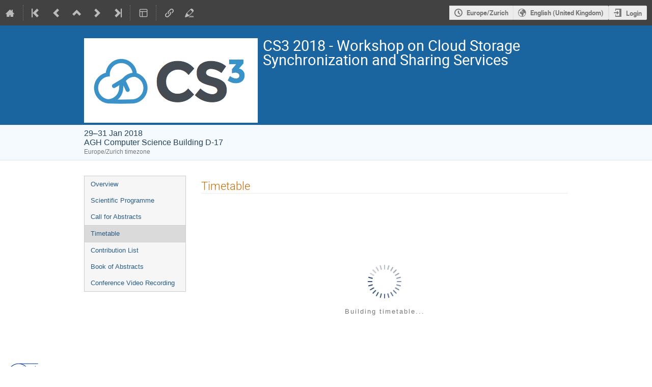

--- FILE ---
content_type: text/html; charset=utf-8
request_url: https://indico.cern.ch/event/663264/timetable/
body_size: 292180
content:
<!DOCTYPE html>

<html lang="en"
      prefix="og: http://ogp.me/ns#"
      data-canonical-locale="en-GB"
      data-static-site="false">
<head>
    <title>CS3 2018 - Workshop on Cloud Storage Synchronization and Sharing Services  (29-31 January 2018): Timetable · Indico</title>
    <meta charset="UTF-8">
    <meta http-equiv="X-UA-Compatible" content="IE=edge">
    <meta name="csrf-token" id="csrf-token" content="00000000-0000-0000-0000-000000000000">
    <link rel="shortcut icon" type="image/x-icon" href="/images/indico.ico">

    <meta property="og:site_name" content="Indico">
    <meta property="og:image" content="/event/663264/logo-1528706271.png">
    <meta property="og:title" content="CS3 2018 - Workshop on Cloud Storage Synchronization and Sharing Services">
    <meta property="og:type" content="event">
    <meta property="og:description" content="Workshop on Cloud Storage Synchronization and Sharing Services http://cs3.cyfronet.pl">
    
    <script type="application/ld+json">
        {"@context":"http://schema.org","@type":"Event","description":"Workshop on Cloud Storage Synchronization and Sharing Services http://cs3.cyfronet.pl","endDate":"2018-01-31T18:00:00+01:00","image":"https://indico.cern.ch/event/663264/logo-1528706271.png","location":{"@type":"Place","address":"AGH WIET, Department of Computer Science, Building D-17, Street Kawiory 21, Krakow","name":"AGH Computer Science Building D-17"},"name":"CS3 2018 - Workshop on Cloud Storage Synchronization and Sharing Services","startDate":"2018-01-29T08:00:00+01:00","url":"https://indico.cern.ch/event/663264/"}
    </script>


    
    

    <script nonce="ruf4rLetffJ1uiCECrSD0oWYroEDFy9TLSLfSM6HuQs">
        window.IndicoCSPNonce = "ruf4rLetffJ1uiCECrSD0oWYroEDFy9TLSLfSM6HuQs";
    </script>
    <script type="text/javascript" src="/assets/i18n/en_GB.js"></script>
    <script type="text/javascript" src="/assets/i18n/en_GB-react.js"></script>
    <script type="text/javascript" src="/assets/js-vars/global.js"></script>

    <script src="/dist/js/exports.85cb3f44.bundle.js"></script>
    <script src="/dist/js/common-runtime.a160dc38.bundle.js"></script>
    <link rel="stylesheet" href="/dist/css/common.071f9c6f.css" />
    <script src="/dist/js/common.42178f91.bundle.js"></script>
    <link rel="stylesheet" href="/dist/css/react.d27fabdb.css" />
    <script src="/dist/js/react.a45253ab.bundle.js"></script>
    <script src="/dist/js/semantic-ui.32899e53.bundle.js"></script>
    <link rel="stylesheet" href="/dist/css/semantic-ui.03304b73.css" />
    <link rel="stylesheet" href="/dist/css/jquery.dee9784c.css" />
    <script src="/dist/js/jquery.d498da82.bundle.js"></script>
    <link rel="stylesheet" href="/dist/css/main.e5d277eb.css" />
    <script src="/dist/js/main.bd8c9e03.bundle.js"></script>
    <script src="/dist/js/module_core.2a487dcd.bundle.js"></script>
    <script src="/dist/js/module_events.creation.f573d40e.bundle.js"></script>
    <script src="/dist/js/module_attachments.4a350c9a.bundle.js"></script>
    <script src="/dist/js/outdatedbrowser.56b3aa26.bundle.js"></script>
    <link rel="stylesheet" href="/dist/css/outdatedbrowser.5e16d75f.css" />
    <script src="/dist/js/module_events.display.cfca2074.bundle.js"></script>
    <script src="/dist/js/module_events.contributions.e36f3faf.bundle.js"></script>
    <script src="/dist/js/module_events.header.388bf348.bundle.js"></script>
    <script src="/dist/js/module_events.search.7186545f.bundle.js"></script>
    <link rel="stylesheet" href="/dist/css/conferences.a91a4900.css" />
    <script src="/static/plugins/ursh/dist/js/main.07ea6d39.bundle.js"></script>
    
    

    

    
        <script nonce="ruf4rLetffJ1uiCECrSD0oWYroEDFy9TLSLfSM6HuQs">
            moment.locale(["en-gb", 'en']);
            IndicoGlobalVars.isUserAuthenticated = false;
        </script>
    

    <script type="text/javascript" src="/assets/js-vars/user.js"></script>

    <script src="/dist/js/mathjax.da45f93e.bundle.js"></script>


    <link rel="stylesheet" type="text/css" href="/static/custom/css/footer.css">
    

    <!-- Piwik -->
<script nonce="ruf4rLetffJ1uiCECrSD0oWYroEDFy9TLSLfSM6HuQs">
    (function() {
        'use strict';

        var url = '//piwik.web.cern.ch/';
        var g = document.createElement('script');
        var s = document.getElementsByTagName('script')[0];
        g.type = 'text/javascript';
        g.defer = true;
        g.async = true;
        g.src = url + 'piwik.js';
        g.onload = init_tracking;
        s.parentNode.insertBefore(g, s);

        function init_tracking() {
            try {
                track_site();
                
            } catch(err) {}
        }

        function track_site() {
            var general_tracker = Piwik.getTracker(url + 'piwik.php', 59);
            general_tracker.enableLinkTracking();
            general_tracker.trackPageView();
        }

        
    })();
</script>
<!-- End Piwik Code -->
</head>
<body data-user-id="null"
      data-debug="false"
      
          data-tinymce-content-css="[&#34;/dist/css/common.071f9c6f.css&#34;,&#34;/dist/css/react.d27fabdb.css&#34;,&#34;/dist/css/semantic-ui.03304b73.css&#34;,&#34;/dist/css/jquery.dee9784c.css&#34;,&#34;/dist/css/main.e5d277eb.css&#34;]"
      >
    <ind-bypass-block-links></ind-bypass-block-links>
    
        <div class="header">

    
    


    <div class="announcements" aria-live="assertive">
        
        
    </div>


<div class="page-header page-header-dark event-page-header">
    <div class="main-action-bar flexrow f-j-space-between f-a-center">
        <div class="button-bar flexrow f-j-start">
            
                

    <a class="i-button text-color subtle icon-home" href="/"
       title="Go to the Indico Home Page"></a>

    <span class="separator"></span>

    
        <a class="i-button text-color subtle icon-first" href="/event/334258/"
           title="Oldest event"></a>
    

    
        <a class="i-button text-color subtle icon-prev" href="/event/591485/"
           title="Older event"></a>
    

    
        <a class="i-button text-color subtle icon-collapse" href="/category/6798/"
           title="Up to category"></a>
    

    
        <a class="i-button text-color subtle icon-next" href="/event/656157/"
           title="Newer event"></a>
    

    
        <a class="i-button text-color subtle icon-last" href="/event/1560960/"
           title="Newest event"></a>
    

    
        <span class="separator"></span>
    
            

            
                

                

                <div id="event-calendar-link" data-event-id="663264"
                     data-event-contrib-count="57"
                     data-event-session-block-count="16"
                     data-event-in-series></div>

                

                

                <button class="i-button text-color subtle icon-layout arrow js-dropdown" data-toggle="dropdown"
       title="Change theme"></button>
    <ul class="i-dropdown">
        
        
            
            
                <li>
                    
                        <a href="/event/663264/timetable/?view=nicecompact">Compact style</a>
                    
                </li>
            
                <li>
                    
                        <a href="/event/663264/timetable/?view=standard">Indico style</a>
                    
                </li>
            
                <li>
                    
                        <a href="/event/663264/timetable/?view=standard_inline_minutes">Indico style - inline minutes</a>
                    
                </li>
            
                <li>
                    
                        <a href="/event/663264/timetable/?view=standard_numbered">Indico style - numbered</a>
                    
                </li>
            
                <li>
                    
                        <a href="/event/663264/timetable/?view=standard_numbered_inline_minutes">Indico style - numbered + minutes</a>
                    
                </li>
            
                <li>
                    
                        <a href="/event/663264/timetable/?view=indico_weeks_view">Indico Weeks View</a>
                    
                </li>
            
        
    </ul>
                

                <span class="separator"></span>
            

            


    <a class="ursh-get i-button text-color subtle icon-link"
       title="Obtain short URL"
       data-original-url="/event/663264/"></a>


            
                <a class="i-button text-color subtle icon-edit"
                   href="/event/663264/manage/"
                   title="Switch to the management area of this event"></a>
            

            
        </div>

        
    

    <div id="session-bar" class="session-bar flexrow f-j-end ">
        <div class="toolbar">
            <div class="group">
                

                
    
    
        
        <article id="tz-selector-widget" style="display:none" aria-labelledby="tz-selector">
            <div>
                <h2 id="tz-selector">Choose timezone</h2>

                <div id="tz-profile-setting">
                    <span>Your profile timezone:</span>
                    <span></span>
                </div>

                <form id="tz-mode-form" action="/change-timezone" method="post">
                    <fieldset id="tz-modes">
                        <legend>Use timezone based on:</legend>
                        <div class="options">
                            <label>
                                <input type="radio" name="tz_mode" value="local"
                                checked
                                aria-label="Use the event/category timezone">
                                <span>Event/category</span>
                            </label>
                            
                            <label>
                                <input type="radio" name="tz_mode" value="custom" id="tz-mode-custom"
                                    
                                    aria-label="Use a custom timezone">
                                <span>Custom</span>
                            </label>
                        </div>
                    </fieldset>
                    <label id="tz-custom-field">
                        <span>Select a custom timezone</span>
                        <select name="tz" size="12">
                            
                                <option value="Africa/Abidjan"  >
                                    Africa/Abidjan
                                </option>
                                <option value="Africa/Accra"  >
                                    Africa/Accra
                                </option>
                                <option value="Africa/Addis_Ababa"  >
                                    Africa/Addis_Ababa
                                </option>
                                <option value="Africa/Algiers"  >
                                    Africa/Algiers
                                </option>
                                <option value="Africa/Asmara"  >
                                    Africa/Asmara
                                </option>
                                <option value="Africa/Bamako"  >
                                    Africa/Bamako
                                </option>
                                <option value="Africa/Bangui"  >
                                    Africa/Bangui
                                </option>
                                <option value="Africa/Banjul"  >
                                    Africa/Banjul
                                </option>
                                <option value="Africa/Bissau"  >
                                    Africa/Bissau
                                </option>
                                <option value="Africa/Blantyre"  >
                                    Africa/Blantyre
                                </option>
                                <option value="Africa/Brazzaville"  >
                                    Africa/Brazzaville
                                </option>
                                <option value="Africa/Bujumbura"  >
                                    Africa/Bujumbura
                                </option>
                                <option value="Africa/Cairo"  >
                                    Africa/Cairo
                                </option>
                                <option value="Africa/Casablanca"  >
                                    Africa/Casablanca
                                </option>
                                <option value="Africa/Ceuta"  >
                                    Africa/Ceuta
                                </option>
                                <option value="Africa/Conakry"  >
                                    Africa/Conakry
                                </option>
                                <option value="Africa/Dakar"  >
                                    Africa/Dakar
                                </option>
                                <option value="Africa/Dar_es_Salaam"  >
                                    Africa/Dar_es_Salaam
                                </option>
                                <option value="Africa/Djibouti"  >
                                    Africa/Djibouti
                                </option>
                                <option value="Africa/Douala"  >
                                    Africa/Douala
                                </option>
                                <option value="Africa/El_Aaiun"  >
                                    Africa/El_Aaiun
                                </option>
                                <option value="Africa/Freetown"  >
                                    Africa/Freetown
                                </option>
                                <option value="Africa/Gaborone"  >
                                    Africa/Gaborone
                                </option>
                                <option value="Africa/Harare"  >
                                    Africa/Harare
                                </option>
                                <option value="Africa/Johannesburg"  >
                                    Africa/Johannesburg
                                </option>
                                <option value="Africa/Juba"  >
                                    Africa/Juba
                                </option>
                                <option value="Africa/Kampala"  >
                                    Africa/Kampala
                                </option>
                                <option value="Africa/Khartoum"  >
                                    Africa/Khartoum
                                </option>
                                <option value="Africa/Kigali"  >
                                    Africa/Kigali
                                </option>
                                <option value="Africa/Kinshasa"  >
                                    Africa/Kinshasa
                                </option>
                                <option value="Africa/Lagos"  >
                                    Africa/Lagos
                                </option>
                                <option value="Africa/Libreville"  >
                                    Africa/Libreville
                                </option>
                                <option value="Africa/Lome"  >
                                    Africa/Lome
                                </option>
                                <option value="Africa/Luanda"  >
                                    Africa/Luanda
                                </option>
                                <option value="Africa/Lubumbashi"  >
                                    Africa/Lubumbashi
                                </option>
                                <option value="Africa/Lusaka"  >
                                    Africa/Lusaka
                                </option>
                                <option value="Africa/Malabo"  >
                                    Africa/Malabo
                                </option>
                                <option value="Africa/Maputo"  >
                                    Africa/Maputo
                                </option>
                                <option value="Africa/Maseru"  >
                                    Africa/Maseru
                                </option>
                                <option value="Africa/Mbabane"  >
                                    Africa/Mbabane
                                </option>
                                <option value="Africa/Mogadishu"  >
                                    Africa/Mogadishu
                                </option>
                                <option value="Africa/Monrovia"  >
                                    Africa/Monrovia
                                </option>
                                <option value="Africa/Nairobi"  >
                                    Africa/Nairobi
                                </option>
                                <option value="Africa/Ndjamena"  >
                                    Africa/Ndjamena
                                </option>
                                <option value="Africa/Niamey"  >
                                    Africa/Niamey
                                </option>
                                <option value="Africa/Nouakchott"  >
                                    Africa/Nouakchott
                                </option>
                                <option value="Africa/Ouagadougou"  >
                                    Africa/Ouagadougou
                                </option>
                                <option value="Africa/Porto-Novo"  >
                                    Africa/Porto-Novo
                                </option>
                                <option value="Africa/Sao_Tome"  >
                                    Africa/Sao_Tome
                                </option>
                                <option value="Africa/Tripoli"  >
                                    Africa/Tripoli
                                </option>
                                <option value="Africa/Tunis"  >
                                    Africa/Tunis
                                </option>
                                <option value="Africa/Windhoek"  >
                                    Africa/Windhoek
                                </option>
                                <option value="America/Adak"  >
                                    America/Adak
                                </option>
                                <option value="America/Anchorage"  >
                                    America/Anchorage
                                </option>
                                <option value="America/Anguilla"  >
                                    America/Anguilla
                                </option>
                                <option value="America/Antigua"  >
                                    America/Antigua
                                </option>
                                <option value="America/Araguaina"  >
                                    America/Araguaina
                                </option>
                                <option value="America/Argentina/Buenos_Aires"  >
                                    America/Argentina/Buenos_Aires
                                </option>
                                <option value="America/Argentina/Catamarca"  >
                                    America/Argentina/Catamarca
                                </option>
                                <option value="America/Argentina/Cordoba"  >
                                    America/Argentina/Cordoba
                                </option>
                                <option value="America/Argentina/Jujuy"  >
                                    America/Argentina/Jujuy
                                </option>
                                <option value="America/Argentina/La_Rioja"  >
                                    America/Argentina/La_Rioja
                                </option>
                                <option value="America/Argentina/Mendoza"  >
                                    America/Argentina/Mendoza
                                </option>
                                <option value="America/Argentina/Rio_Gallegos"  >
                                    America/Argentina/Rio_Gallegos
                                </option>
                                <option value="America/Argentina/Salta"  >
                                    America/Argentina/Salta
                                </option>
                                <option value="America/Argentina/San_Juan"  >
                                    America/Argentina/San_Juan
                                </option>
                                <option value="America/Argentina/San_Luis"  >
                                    America/Argentina/San_Luis
                                </option>
                                <option value="America/Argentina/Tucuman"  >
                                    America/Argentina/Tucuman
                                </option>
                                <option value="America/Argentina/Ushuaia"  >
                                    America/Argentina/Ushuaia
                                </option>
                                <option value="America/Aruba"  >
                                    America/Aruba
                                </option>
                                <option value="America/Asuncion"  >
                                    America/Asuncion
                                </option>
                                <option value="America/Atikokan"  >
                                    America/Atikokan
                                </option>
                                <option value="America/Bahia"  >
                                    America/Bahia
                                </option>
                                <option value="America/Bahia_Banderas"  >
                                    America/Bahia_Banderas
                                </option>
                                <option value="America/Barbados"  >
                                    America/Barbados
                                </option>
                                <option value="America/Belem"  >
                                    America/Belem
                                </option>
                                <option value="America/Belize"  >
                                    America/Belize
                                </option>
                                <option value="America/Blanc-Sablon"  >
                                    America/Blanc-Sablon
                                </option>
                                <option value="America/Boa_Vista"  >
                                    America/Boa_Vista
                                </option>
                                <option value="America/Bogota"  >
                                    America/Bogota
                                </option>
                                <option value="America/Boise"  >
                                    America/Boise
                                </option>
                                <option value="America/Cambridge_Bay"  >
                                    America/Cambridge_Bay
                                </option>
                                <option value="America/Campo_Grande"  >
                                    America/Campo_Grande
                                </option>
                                <option value="America/Cancun"  >
                                    America/Cancun
                                </option>
                                <option value="America/Caracas"  >
                                    America/Caracas
                                </option>
                                <option value="America/Cayenne"  >
                                    America/Cayenne
                                </option>
                                <option value="America/Cayman"  >
                                    America/Cayman
                                </option>
                                <option value="America/Chicago"  >
                                    America/Chicago
                                </option>
                                <option value="America/Chihuahua"  >
                                    America/Chihuahua
                                </option>
                                <option value="America/Ciudad_Juarez"  >
                                    America/Ciudad_Juarez
                                </option>
                                <option value="America/Costa_Rica"  >
                                    America/Costa_Rica
                                </option>
                                <option value="America/Coyhaique"  >
                                    America/Coyhaique
                                </option>
                                <option value="America/Creston"  >
                                    America/Creston
                                </option>
                                <option value="America/Cuiaba"  >
                                    America/Cuiaba
                                </option>
                                <option value="America/Curacao"  >
                                    America/Curacao
                                </option>
                                <option value="America/Danmarkshavn"  >
                                    America/Danmarkshavn
                                </option>
                                <option value="America/Dawson"  >
                                    America/Dawson
                                </option>
                                <option value="America/Dawson_Creek"  >
                                    America/Dawson_Creek
                                </option>
                                <option value="America/Denver"  >
                                    America/Denver
                                </option>
                                <option value="America/Detroit"  >
                                    America/Detroit
                                </option>
                                <option value="America/Dominica"  >
                                    America/Dominica
                                </option>
                                <option value="America/Edmonton"  >
                                    America/Edmonton
                                </option>
                                <option value="America/Eirunepe"  >
                                    America/Eirunepe
                                </option>
                                <option value="America/El_Salvador"  >
                                    America/El_Salvador
                                </option>
                                <option value="America/Fort_Nelson"  >
                                    America/Fort_Nelson
                                </option>
                                <option value="America/Fortaleza"  >
                                    America/Fortaleza
                                </option>
                                <option value="America/Glace_Bay"  >
                                    America/Glace_Bay
                                </option>
                                <option value="America/Goose_Bay"  >
                                    America/Goose_Bay
                                </option>
                                <option value="America/Grand_Turk"  >
                                    America/Grand_Turk
                                </option>
                                <option value="America/Grenada"  >
                                    America/Grenada
                                </option>
                                <option value="America/Guadeloupe"  >
                                    America/Guadeloupe
                                </option>
                                <option value="America/Guatemala"  >
                                    America/Guatemala
                                </option>
                                <option value="America/Guayaquil"  >
                                    America/Guayaquil
                                </option>
                                <option value="America/Guyana"  >
                                    America/Guyana
                                </option>
                                <option value="America/Halifax"  >
                                    America/Halifax
                                </option>
                                <option value="America/Havana"  >
                                    America/Havana
                                </option>
                                <option value="America/Hermosillo"  >
                                    America/Hermosillo
                                </option>
                                <option value="America/Indiana/Indianapolis"  >
                                    America/Indiana/Indianapolis
                                </option>
                                <option value="America/Indiana/Knox"  >
                                    America/Indiana/Knox
                                </option>
                                <option value="America/Indiana/Marengo"  >
                                    America/Indiana/Marengo
                                </option>
                                <option value="America/Indiana/Petersburg"  >
                                    America/Indiana/Petersburg
                                </option>
                                <option value="America/Indiana/Tell_City"  >
                                    America/Indiana/Tell_City
                                </option>
                                <option value="America/Indiana/Vevay"  >
                                    America/Indiana/Vevay
                                </option>
                                <option value="America/Indiana/Vincennes"  >
                                    America/Indiana/Vincennes
                                </option>
                                <option value="America/Indiana/Winamac"  >
                                    America/Indiana/Winamac
                                </option>
                                <option value="America/Inuvik"  >
                                    America/Inuvik
                                </option>
                                <option value="America/Iqaluit"  >
                                    America/Iqaluit
                                </option>
                                <option value="America/Jamaica"  >
                                    America/Jamaica
                                </option>
                                <option value="America/Juneau"  >
                                    America/Juneau
                                </option>
                                <option value="America/Kentucky/Louisville"  >
                                    America/Kentucky/Louisville
                                </option>
                                <option value="America/Kentucky/Monticello"  >
                                    America/Kentucky/Monticello
                                </option>
                                <option value="America/Kralendijk"  >
                                    America/Kralendijk
                                </option>
                                <option value="America/La_Paz"  >
                                    America/La_Paz
                                </option>
                                <option value="America/Lima"  >
                                    America/Lima
                                </option>
                                <option value="America/Los_Angeles"  >
                                    America/Los_Angeles
                                </option>
                                <option value="America/Lower_Princes"  >
                                    America/Lower_Princes
                                </option>
                                <option value="America/Maceio"  >
                                    America/Maceio
                                </option>
                                <option value="America/Managua"  >
                                    America/Managua
                                </option>
                                <option value="America/Manaus"  >
                                    America/Manaus
                                </option>
                                <option value="America/Marigot"  >
                                    America/Marigot
                                </option>
                                <option value="America/Martinique"  >
                                    America/Martinique
                                </option>
                                <option value="America/Matamoros"  >
                                    America/Matamoros
                                </option>
                                <option value="America/Mazatlan"  >
                                    America/Mazatlan
                                </option>
                                <option value="America/Menominee"  >
                                    America/Menominee
                                </option>
                                <option value="America/Merida"  >
                                    America/Merida
                                </option>
                                <option value="America/Metlakatla"  >
                                    America/Metlakatla
                                </option>
                                <option value="America/Mexico_City"  >
                                    America/Mexico_City
                                </option>
                                <option value="America/Miquelon"  >
                                    America/Miquelon
                                </option>
                                <option value="America/Moncton"  >
                                    America/Moncton
                                </option>
                                <option value="America/Monterrey"  >
                                    America/Monterrey
                                </option>
                                <option value="America/Montevideo"  >
                                    America/Montevideo
                                </option>
                                <option value="America/Montserrat"  >
                                    America/Montserrat
                                </option>
                                <option value="America/Nassau"  >
                                    America/Nassau
                                </option>
                                <option value="America/New_York"  >
                                    America/New_York
                                </option>
                                <option value="America/Nome"  >
                                    America/Nome
                                </option>
                                <option value="America/Noronha"  >
                                    America/Noronha
                                </option>
                                <option value="America/North_Dakota/Beulah"  >
                                    America/North_Dakota/Beulah
                                </option>
                                <option value="America/North_Dakota/Center"  >
                                    America/North_Dakota/Center
                                </option>
                                <option value="America/North_Dakota/New_Salem"  >
                                    America/North_Dakota/New_Salem
                                </option>
                                <option value="America/Nuuk"  >
                                    America/Nuuk
                                </option>
                                <option value="America/Ojinaga"  >
                                    America/Ojinaga
                                </option>
                                <option value="America/Panama"  >
                                    America/Panama
                                </option>
                                <option value="America/Paramaribo"  >
                                    America/Paramaribo
                                </option>
                                <option value="America/Phoenix"  >
                                    America/Phoenix
                                </option>
                                <option value="America/Port-au-Prince"  >
                                    America/Port-au-Prince
                                </option>
                                <option value="America/Port_of_Spain"  >
                                    America/Port_of_Spain
                                </option>
                                <option value="America/Porto_Velho"  >
                                    America/Porto_Velho
                                </option>
                                <option value="America/Puerto_Rico"  >
                                    America/Puerto_Rico
                                </option>
                                <option value="America/Punta_Arenas"  >
                                    America/Punta_Arenas
                                </option>
                                <option value="America/Rankin_Inlet"  >
                                    America/Rankin_Inlet
                                </option>
                                <option value="America/Recife"  >
                                    America/Recife
                                </option>
                                <option value="America/Regina"  >
                                    America/Regina
                                </option>
                                <option value="America/Resolute"  >
                                    America/Resolute
                                </option>
                                <option value="America/Rio_Branco"  >
                                    America/Rio_Branco
                                </option>
                                <option value="America/Santarem"  >
                                    America/Santarem
                                </option>
                                <option value="America/Santiago"  >
                                    America/Santiago
                                </option>
                                <option value="America/Santo_Domingo"  >
                                    America/Santo_Domingo
                                </option>
                                <option value="America/Sao_Paulo"  >
                                    America/Sao_Paulo
                                </option>
                                <option value="America/Scoresbysund"  >
                                    America/Scoresbysund
                                </option>
                                <option value="America/Sitka"  >
                                    America/Sitka
                                </option>
                                <option value="America/St_Barthelemy"  >
                                    America/St_Barthelemy
                                </option>
                                <option value="America/St_Johns"  >
                                    America/St_Johns
                                </option>
                                <option value="America/St_Kitts"  >
                                    America/St_Kitts
                                </option>
                                <option value="America/St_Lucia"  >
                                    America/St_Lucia
                                </option>
                                <option value="America/St_Thomas"  >
                                    America/St_Thomas
                                </option>
                                <option value="America/St_Vincent"  >
                                    America/St_Vincent
                                </option>
                                <option value="America/Swift_Current"  >
                                    America/Swift_Current
                                </option>
                                <option value="America/Tegucigalpa"  >
                                    America/Tegucigalpa
                                </option>
                                <option value="America/Thule"  >
                                    America/Thule
                                </option>
                                <option value="America/Tijuana"  >
                                    America/Tijuana
                                </option>
                                <option value="America/Toronto"  >
                                    America/Toronto
                                </option>
                                <option value="America/Tortola"  >
                                    America/Tortola
                                </option>
                                <option value="America/Vancouver"  >
                                    America/Vancouver
                                </option>
                                <option value="America/Whitehorse"  >
                                    America/Whitehorse
                                </option>
                                <option value="America/Winnipeg"  >
                                    America/Winnipeg
                                </option>
                                <option value="America/Yakutat"  >
                                    America/Yakutat
                                </option>
                                <option value="Antarctica/Casey"  >
                                    Antarctica/Casey
                                </option>
                                <option value="Antarctica/Davis"  >
                                    Antarctica/Davis
                                </option>
                                <option value="Antarctica/DumontDUrville"  >
                                    Antarctica/DumontDUrville
                                </option>
                                <option value="Antarctica/Macquarie"  >
                                    Antarctica/Macquarie
                                </option>
                                <option value="Antarctica/Mawson"  >
                                    Antarctica/Mawson
                                </option>
                                <option value="Antarctica/McMurdo"  >
                                    Antarctica/McMurdo
                                </option>
                                <option value="Antarctica/Palmer"  >
                                    Antarctica/Palmer
                                </option>
                                <option value="Antarctica/Rothera"  >
                                    Antarctica/Rothera
                                </option>
                                <option value="Antarctica/Syowa"  >
                                    Antarctica/Syowa
                                </option>
                                <option value="Antarctica/Troll"  >
                                    Antarctica/Troll
                                </option>
                                <option value="Antarctica/Vostok"  >
                                    Antarctica/Vostok
                                </option>
                                <option value="Arctic/Longyearbyen"  >
                                    Arctic/Longyearbyen
                                </option>
                                <option value="Asia/Aden"  >
                                    Asia/Aden
                                </option>
                                <option value="Asia/Almaty"  >
                                    Asia/Almaty
                                </option>
                                <option value="Asia/Amman"  >
                                    Asia/Amman
                                </option>
                                <option value="Asia/Anadyr"  >
                                    Asia/Anadyr
                                </option>
                                <option value="Asia/Aqtau"  >
                                    Asia/Aqtau
                                </option>
                                <option value="Asia/Aqtobe"  >
                                    Asia/Aqtobe
                                </option>
                                <option value="Asia/Ashgabat"  >
                                    Asia/Ashgabat
                                </option>
                                <option value="Asia/Atyrau"  >
                                    Asia/Atyrau
                                </option>
                                <option value="Asia/Baghdad"  >
                                    Asia/Baghdad
                                </option>
                                <option value="Asia/Bahrain"  >
                                    Asia/Bahrain
                                </option>
                                <option value="Asia/Baku"  >
                                    Asia/Baku
                                </option>
                                <option value="Asia/Bangkok"  >
                                    Asia/Bangkok
                                </option>
                                <option value="Asia/Barnaul"  >
                                    Asia/Barnaul
                                </option>
                                <option value="Asia/Beirut"  >
                                    Asia/Beirut
                                </option>
                                <option value="Asia/Bishkek"  >
                                    Asia/Bishkek
                                </option>
                                <option value="Asia/Brunei"  >
                                    Asia/Brunei
                                </option>
                                <option value="Asia/Chita"  >
                                    Asia/Chita
                                </option>
                                <option value="Asia/Colombo"  >
                                    Asia/Colombo
                                </option>
                                <option value="Asia/Damascus"  >
                                    Asia/Damascus
                                </option>
                                <option value="Asia/Dhaka"  >
                                    Asia/Dhaka
                                </option>
                                <option value="Asia/Dili"  >
                                    Asia/Dili
                                </option>
                                <option value="Asia/Dubai"  >
                                    Asia/Dubai
                                </option>
                                <option value="Asia/Dushanbe"  >
                                    Asia/Dushanbe
                                </option>
                                <option value="Asia/Famagusta"  >
                                    Asia/Famagusta
                                </option>
                                <option value="Asia/Gaza"  >
                                    Asia/Gaza
                                </option>
                                <option value="Asia/Hebron"  >
                                    Asia/Hebron
                                </option>
                                <option value="Asia/Ho_Chi_Minh"  >
                                    Asia/Ho_Chi_Minh
                                </option>
                                <option value="Asia/Hong_Kong"  >
                                    Asia/Hong_Kong
                                </option>
                                <option value="Asia/Hovd"  >
                                    Asia/Hovd
                                </option>
                                <option value="Asia/Irkutsk"  >
                                    Asia/Irkutsk
                                </option>
                                <option value="Asia/Jakarta"  >
                                    Asia/Jakarta
                                </option>
                                <option value="Asia/Jayapura"  >
                                    Asia/Jayapura
                                </option>
                                <option value="Asia/Jerusalem"  >
                                    Asia/Jerusalem
                                </option>
                                <option value="Asia/Kabul"  >
                                    Asia/Kabul
                                </option>
                                <option value="Asia/Kamchatka"  >
                                    Asia/Kamchatka
                                </option>
                                <option value="Asia/Karachi"  >
                                    Asia/Karachi
                                </option>
                                <option value="Asia/Kathmandu"  >
                                    Asia/Kathmandu
                                </option>
                                <option value="Asia/Khandyga"  >
                                    Asia/Khandyga
                                </option>
                                <option value="Asia/Kolkata"  >
                                    Asia/Kolkata
                                </option>
                                <option value="Asia/Krasnoyarsk"  >
                                    Asia/Krasnoyarsk
                                </option>
                                <option value="Asia/Kuala_Lumpur"  >
                                    Asia/Kuala_Lumpur
                                </option>
                                <option value="Asia/Kuching"  >
                                    Asia/Kuching
                                </option>
                                <option value="Asia/Kuwait"  >
                                    Asia/Kuwait
                                </option>
                                <option value="Asia/Macau"  >
                                    Asia/Macau
                                </option>
                                <option value="Asia/Magadan"  >
                                    Asia/Magadan
                                </option>
                                <option value="Asia/Makassar"  >
                                    Asia/Makassar
                                </option>
                                <option value="Asia/Manila"  >
                                    Asia/Manila
                                </option>
                                <option value="Asia/Muscat"  >
                                    Asia/Muscat
                                </option>
                                <option value="Asia/Nicosia"  >
                                    Asia/Nicosia
                                </option>
                                <option value="Asia/Novokuznetsk"  >
                                    Asia/Novokuznetsk
                                </option>
                                <option value="Asia/Novosibirsk"  >
                                    Asia/Novosibirsk
                                </option>
                                <option value="Asia/Omsk"  >
                                    Asia/Omsk
                                </option>
                                <option value="Asia/Oral"  >
                                    Asia/Oral
                                </option>
                                <option value="Asia/Phnom_Penh"  >
                                    Asia/Phnom_Penh
                                </option>
                                <option value="Asia/Pontianak"  >
                                    Asia/Pontianak
                                </option>
                                <option value="Asia/Pyongyang"  >
                                    Asia/Pyongyang
                                </option>
                                <option value="Asia/Qatar"  >
                                    Asia/Qatar
                                </option>
                                <option value="Asia/Qostanay"  >
                                    Asia/Qostanay
                                </option>
                                <option value="Asia/Qyzylorda"  >
                                    Asia/Qyzylorda
                                </option>
                                <option value="Asia/Riyadh"  >
                                    Asia/Riyadh
                                </option>
                                <option value="Asia/Sakhalin"  >
                                    Asia/Sakhalin
                                </option>
                                <option value="Asia/Samarkand"  >
                                    Asia/Samarkand
                                </option>
                                <option value="Asia/Seoul"  >
                                    Asia/Seoul
                                </option>
                                <option value="Asia/Shanghai"  >
                                    Asia/Shanghai
                                </option>
                                <option value="Asia/Singapore"  >
                                    Asia/Singapore
                                </option>
                                <option value="Asia/Srednekolymsk"  >
                                    Asia/Srednekolymsk
                                </option>
                                <option value="Asia/Taipei"  >
                                    Asia/Taipei
                                </option>
                                <option value="Asia/Tashkent"  >
                                    Asia/Tashkent
                                </option>
                                <option value="Asia/Tbilisi"  >
                                    Asia/Tbilisi
                                </option>
                                <option value="Asia/Tehran"  >
                                    Asia/Tehran
                                </option>
                                <option value="Asia/Thimphu"  >
                                    Asia/Thimphu
                                </option>
                                <option value="Asia/Tokyo"  >
                                    Asia/Tokyo
                                </option>
                                <option value="Asia/Tomsk"  >
                                    Asia/Tomsk
                                </option>
                                <option value="Asia/Ulaanbaatar"  >
                                    Asia/Ulaanbaatar
                                </option>
                                <option value="Asia/Urumqi"  >
                                    Asia/Urumqi
                                </option>
                                <option value="Asia/Ust-Nera"  >
                                    Asia/Ust-Nera
                                </option>
                                <option value="Asia/Vientiane"  >
                                    Asia/Vientiane
                                </option>
                                <option value="Asia/Vladivostok"  >
                                    Asia/Vladivostok
                                </option>
                                <option value="Asia/Yakutsk"  >
                                    Asia/Yakutsk
                                </option>
                                <option value="Asia/Yangon"  >
                                    Asia/Yangon
                                </option>
                                <option value="Asia/Yekaterinburg"  >
                                    Asia/Yekaterinburg
                                </option>
                                <option value="Asia/Yerevan"  >
                                    Asia/Yerevan
                                </option>
                                <option value="Atlantic/Azores"  >
                                    Atlantic/Azores
                                </option>
                                <option value="Atlantic/Bermuda"  >
                                    Atlantic/Bermuda
                                </option>
                                <option value="Atlantic/Canary"  >
                                    Atlantic/Canary
                                </option>
                                <option value="Atlantic/Cape_Verde"  >
                                    Atlantic/Cape_Verde
                                </option>
                                <option value="Atlantic/Faroe"  >
                                    Atlantic/Faroe
                                </option>
                                <option value="Atlantic/Madeira"  >
                                    Atlantic/Madeira
                                </option>
                                <option value="Atlantic/Reykjavik"  >
                                    Atlantic/Reykjavik
                                </option>
                                <option value="Atlantic/South_Georgia"  >
                                    Atlantic/South_Georgia
                                </option>
                                <option value="Atlantic/St_Helena"  >
                                    Atlantic/St_Helena
                                </option>
                                <option value="Atlantic/Stanley"  >
                                    Atlantic/Stanley
                                </option>
                                <option value="Australia/Adelaide"  >
                                    Australia/Adelaide
                                </option>
                                <option value="Australia/Brisbane"  >
                                    Australia/Brisbane
                                </option>
                                <option value="Australia/Broken_Hill"  >
                                    Australia/Broken_Hill
                                </option>
                                <option value="Australia/Darwin"  >
                                    Australia/Darwin
                                </option>
                                <option value="Australia/Eucla"  >
                                    Australia/Eucla
                                </option>
                                <option value="Australia/Hobart"  >
                                    Australia/Hobart
                                </option>
                                <option value="Australia/Lindeman"  >
                                    Australia/Lindeman
                                </option>
                                <option value="Australia/Lord_Howe"  >
                                    Australia/Lord_Howe
                                </option>
                                <option value="Australia/Melbourne"  >
                                    Australia/Melbourne
                                </option>
                                <option value="Australia/Perth"  >
                                    Australia/Perth
                                </option>
                                <option value="Australia/Sydney"  >
                                    Australia/Sydney
                                </option>
                                <option value="Canada/Atlantic"  >
                                    Canada/Atlantic
                                </option>
                                <option value="Canada/Central"  >
                                    Canada/Central
                                </option>
                                <option value="Canada/Eastern"  >
                                    Canada/Eastern
                                </option>
                                <option value="Canada/Mountain"  >
                                    Canada/Mountain
                                </option>
                                <option value="Canada/Newfoundland"  >
                                    Canada/Newfoundland
                                </option>
                                <option value="Canada/Pacific"  >
                                    Canada/Pacific
                                </option>
                                <option value="Europe/Amsterdam"  >
                                    Europe/Amsterdam
                                </option>
                                <option value="Europe/Andorra"  >
                                    Europe/Andorra
                                </option>
                                <option value="Europe/Astrakhan"  >
                                    Europe/Astrakhan
                                </option>
                                <option value="Europe/Athens"  >
                                    Europe/Athens
                                </option>
                                <option value="Europe/Belgrade"  >
                                    Europe/Belgrade
                                </option>
                                <option value="Europe/Berlin"  >
                                    Europe/Berlin
                                </option>
                                <option value="Europe/Bratislava"  >
                                    Europe/Bratislava
                                </option>
                                <option value="Europe/Brussels"  >
                                    Europe/Brussels
                                </option>
                                <option value="Europe/Bucharest"  >
                                    Europe/Bucharest
                                </option>
                                <option value="Europe/Budapest"  >
                                    Europe/Budapest
                                </option>
                                <option value="Europe/Busingen"  >
                                    Europe/Busingen
                                </option>
                                <option value="Europe/Chisinau"  >
                                    Europe/Chisinau
                                </option>
                                <option value="Europe/Copenhagen"  >
                                    Europe/Copenhagen
                                </option>
                                <option value="Europe/Dublin"  >
                                    Europe/Dublin
                                </option>
                                <option value="Europe/Gibraltar"  >
                                    Europe/Gibraltar
                                </option>
                                <option value="Europe/Guernsey"  >
                                    Europe/Guernsey
                                </option>
                                <option value="Europe/Helsinki"  >
                                    Europe/Helsinki
                                </option>
                                <option value="Europe/Isle_of_Man"  >
                                    Europe/Isle_of_Man
                                </option>
                                <option value="Europe/Istanbul"  >
                                    Europe/Istanbul
                                </option>
                                <option value="Europe/Jersey"  >
                                    Europe/Jersey
                                </option>
                                <option value="Europe/Kaliningrad"  >
                                    Europe/Kaliningrad
                                </option>
                                <option value="Europe/Kirov"  >
                                    Europe/Kirov
                                </option>
                                <option value="Europe/Kyiv"  >
                                    Europe/Kyiv
                                </option>
                                <option value="Europe/Lisbon"  >
                                    Europe/Lisbon
                                </option>
                                <option value="Europe/Ljubljana"  >
                                    Europe/Ljubljana
                                </option>
                                <option value="Europe/London"  >
                                    Europe/London
                                </option>
                                <option value="Europe/Luxembourg"  >
                                    Europe/Luxembourg
                                </option>
                                <option value="Europe/Madrid"  >
                                    Europe/Madrid
                                </option>
                                <option value="Europe/Malta"  >
                                    Europe/Malta
                                </option>
                                <option value="Europe/Mariehamn"  >
                                    Europe/Mariehamn
                                </option>
                                <option value="Europe/Minsk"  >
                                    Europe/Minsk
                                </option>
                                <option value="Europe/Monaco"  >
                                    Europe/Monaco
                                </option>
                                <option value="Europe/Moscow"  >
                                    Europe/Moscow
                                </option>
                                <option value="Europe/Oslo"  >
                                    Europe/Oslo
                                </option>
                                <option value="Europe/Paris"  >
                                    Europe/Paris
                                </option>
                                <option value="Europe/Podgorica"  >
                                    Europe/Podgorica
                                </option>
                                <option value="Europe/Prague"  >
                                    Europe/Prague
                                </option>
                                <option value="Europe/Riga"  >
                                    Europe/Riga
                                </option>
                                <option value="Europe/Rome"  >
                                    Europe/Rome
                                </option>
                                <option value="Europe/Samara"  >
                                    Europe/Samara
                                </option>
                                <option value="Europe/San_Marino"  >
                                    Europe/San_Marino
                                </option>
                                <option value="Europe/Sarajevo"  >
                                    Europe/Sarajevo
                                </option>
                                <option value="Europe/Saratov"  >
                                    Europe/Saratov
                                </option>
                                <option value="Europe/Simferopol"  >
                                    Europe/Simferopol
                                </option>
                                <option value="Europe/Skopje"  >
                                    Europe/Skopje
                                </option>
                                <option value="Europe/Sofia"  >
                                    Europe/Sofia
                                </option>
                                <option value="Europe/Stockholm"  >
                                    Europe/Stockholm
                                </option>
                                <option value="Europe/Tallinn"  >
                                    Europe/Tallinn
                                </option>
                                <option value="Europe/Tirane"  >
                                    Europe/Tirane
                                </option>
                                <option value="Europe/Ulyanovsk"  >
                                    Europe/Ulyanovsk
                                </option>
                                <option value="Europe/Vaduz"  >
                                    Europe/Vaduz
                                </option>
                                <option value="Europe/Vatican"  >
                                    Europe/Vatican
                                </option>
                                <option value="Europe/Vienna"  >
                                    Europe/Vienna
                                </option>
                                <option value="Europe/Vilnius"  >
                                    Europe/Vilnius
                                </option>
                                <option value="Europe/Volgograd"  >
                                    Europe/Volgograd
                                </option>
                                <option value="Europe/Warsaw"  >
                                    Europe/Warsaw
                                </option>
                                <option value="Europe/Zagreb"  >
                                    Europe/Zagreb
                                </option>
                                <option value="Europe/Zurich" selected >
                                    Europe/Zurich
                                </option>
                                <option value="GMT"  >
                                    GMT
                                </option>
                                <option value="Indian/Antananarivo"  >
                                    Indian/Antananarivo
                                </option>
                                <option value="Indian/Chagos"  >
                                    Indian/Chagos
                                </option>
                                <option value="Indian/Christmas"  >
                                    Indian/Christmas
                                </option>
                                <option value="Indian/Cocos"  >
                                    Indian/Cocos
                                </option>
                                <option value="Indian/Comoro"  >
                                    Indian/Comoro
                                </option>
                                <option value="Indian/Kerguelen"  >
                                    Indian/Kerguelen
                                </option>
                                <option value="Indian/Mahe"  >
                                    Indian/Mahe
                                </option>
                                <option value="Indian/Maldives"  >
                                    Indian/Maldives
                                </option>
                                <option value="Indian/Mauritius"  >
                                    Indian/Mauritius
                                </option>
                                <option value="Indian/Mayotte"  >
                                    Indian/Mayotte
                                </option>
                                <option value="Indian/Reunion"  >
                                    Indian/Reunion
                                </option>
                                <option value="Pacific/Apia"  >
                                    Pacific/Apia
                                </option>
                                <option value="Pacific/Auckland"  >
                                    Pacific/Auckland
                                </option>
                                <option value="Pacific/Bougainville"  >
                                    Pacific/Bougainville
                                </option>
                                <option value="Pacific/Chatham"  >
                                    Pacific/Chatham
                                </option>
                                <option value="Pacific/Chuuk"  >
                                    Pacific/Chuuk
                                </option>
                                <option value="Pacific/Easter"  >
                                    Pacific/Easter
                                </option>
                                <option value="Pacific/Efate"  >
                                    Pacific/Efate
                                </option>
                                <option value="Pacific/Fakaofo"  >
                                    Pacific/Fakaofo
                                </option>
                                <option value="Pacific/Fiji"  >
                                    Pacific/Fiji
                                </option>
                                <option value="Pacific/Funafuti"  >
                                    Pacific/Funafuti
                                </option>
                                <option value="Pacific/Galapagos"  >
                                    Pacific/Galapagos
                                </option>
                                <option value="Pacific/Gambier"  >
                                    Pacific/Gambier
                                </option>
                                <option value="Pacific/Guadalcanal"  >
                                    Pacific/Guadalcanal
                                </option>
                                <option value="Pacific/Guam"  >
                                    Pacific/Guam
                                </option>
                                <option value="Pacific/Honolulu"  >
                                    Pacific/Honolulu
                                </option>
                                <option value="Pacific/Kanton"  >
                                    Pacific/Kanton
                                </option>
                                <option value="Pacific/Kiritimati"  >
                                    Pacific/Kiritimati
                                </option>
                                <option value="Pacific/Kosrae"  >
                                    Pacific/Kosrae
                                </option>
                                <option value="Pacific/Kwajalein"  >
                                    Pacific/Kwajalein
                                </option>
                                <option value="Pacific/Majuro"  >
                                    Pacific/Majuro
                                </option>
                                <option value="Pacific/Marquesas"  >
                                    Pacific/Marquesas
                                </option>
                                <option value="Pacific/Midway"  >
                                    Pacific/Midway
                                </option>
                                <option value="Pacific/Nauru"  >
                                    Pacific/Nauru
                                </option>
                                <option value="Pacific/Niue"  >
                                    Pacific/Niue
                                </option>
                                <option value="Pacific/Norfolk"  >
                                    Pacific/Norfolk
                                </option>
                                <option value="Pacific/Noumea"  >
                                    Pacific/Noumea
                                </option>
                                <option value="Pacific/Pago_Pago"  >
                                    Pacific/Pago_Pago
                                </option>
                                <option value="Pacific/Palau"  >
                                    Pacific/Palau
                                </option>
                                <option value="Pacific/Pitcairn"  >
                                    Pacific/Pitcairn
                                </option>
                                <option value="Pacific/Pohnpei"  >
                                    Pacific/Pohnpei
                                </option>
                                <option value="Pacific/Port_Moresby"  >
                                    Pacific/Port_Moresby
                                </option>
                                <option value="Pacific/Rarotonga"  >
                                    Pacific/Rarotonga
                                </option>
                                <option value="Pacific/Saipan"  >
                                    Pacific/Saipan
                                </option>
                                <option value="Pacific/Tahiti"  >
                                    Pacific/Tahiti
                                </option>
                                <option value="Pacific/Tarawa"  >
                                    Pacific/Tarawa
                                </option>
                                <option value="Pacific/Tongatapu"  >
                                    Pacific/Tongatapu
                                </option>
                                <option value="Pacific/Wake"  >
                                    Pacific/Wake
                                </option>
                                <option value="Pacific/Wallis"  >
                                    Pacific/Wallis
                                </option>
                                <option value="US/Alaska"  >
                                    US/Alaska
                                </option>
                                <option value="US/Arizona"  >
                                    US/Arizona
                                </option>
                                <option value="US/Central"  >
                                    US/Central
                                </option>
                                <option value="US/Eastern"  >
                                    US/Eastern
                                </option>
                                <option value="US/Hawaii"  >
                                    US/Hawaii
                                </option>
                                <option value="US/Mountain"  >
                                    US/Mountain
                                </option>
                                <option value="US/Pacific"  >
                                    US/Pacific
                                </option>
                                <option value="UTC"  >
                                    UTC
                                </option>
                        </select>
                    </label>
                    
                    <button data-href="/change-timezone"
                            data-method="POST"
                            data-params-selector="#tz-mode-form [name=tz_mode]:checked,
                                                  #tz-mode-form [name=tz],
                                                  #tz-mode-form [name=update_user]:checked"
                            data-reload-after
                            data-ajax>
                        Save
                    </button>
                </form>
            </div>
        </article>

        <button id="tz-selector-link" class="i-button icon-time arrow">Europe/Zurich</button>
    


                
                    
    
    
    
    
    
        <button id="language-selector-link" class="icon-earth i-button arrow js-dropdown"
                data-toggle="dropdown"
                aria-label="The current language is English (United Kingdom). Use a different language.">English (United Kingdom)</button>
    
    
        <ul id="language-list" class="i-dropdown">
            
                
                <li>
                    
                        <button data-href="/change-language"
                                data-method="POST"
                                data-params='{&#34;lang&#34;:&#34;de_DE&#34;}'
                                data-reload-after
                                data-ajax
                                lang="de-DE">Deutsch (Deutschland)</button>
                    
                </li>
            
                
                <li>
                    
                        <button data-href="/change-language"
                                data-method="POST"
                                data-params='{&#34;lang&#34;:&#34;en_CA&#34;}'
                                data-reload-after
                                data-ajax
                                lang="en-CA">English (Canada)</button>
                    
                </li>
            
                
                <li>
                    
                        <button disabled title="This is your current language." lang="en-GB">English (United Kingdom)</button>
                    
                </li>
            
                
                <li>
                    
                        <button data-href="/change-language"
                                data-method="POST"
                                data-params='{&#34;lang&#34;:&#34;en_US&#34;}'
                                data-reload-after
                                data-ajax
                                lang="en-US">English (United States)</button>
                    
                </li>
            
                
                <li>
                    
                        <button data-href="/change-language"
                                data-method="POST"
                                data-params='{&#34;lang&#34;:&#34;es_ES&#34;}'
                                data-reload-after
                                data-ajax
                                lang="es-ES">Español (España)</button>
                    
                </li>
            
                
                <li>
                    
                        <button data-href="/change-language"
                                data-method="POST"
                                data-params='{&#34;lang&#34;:&#34;fr_FR&#34;}'
                                data-reload-after
                                data-ajax
                                lang="fr-FR">Français (France)</button>
                    
                </li>
            
                
                <li>
                    
                        <button data-href="/change-language"
                                data-method="POST"
                                data-params='{&#34;lang&#34;:&#34;it_IT&#34;}'
                                data-reload-after
                                data-ajax
                                lang="it-IT">Italiano (Italia)</button>
                    
                </li>
            
                
                <li>
                    
                        <button data-href="/change-language"
                                data-method="POST"
                                data-params='{&#34;lang&#34;:&#34;hu_HU&#34;}'
                                data-reload-after
                                data-ajax
                                lang="hu-HU">Magyar (Magyarország)</button>
                    
                </li>
            
                
                <li>
                    
                        <button data-href="/change-language"
                                data-method="POST"
                                data-params='{&#34;lang&#34;:&#34;pl_PL&#34;}'
                                data-reload-after
                                data-ajax
                                lang="pl-PL">Polski (Polska)</button>
                    
                </li>
            
                
                <li>
                    
                        <button data-href="/change-language"
                                data-method="POST"
                                data-params='{&#34;lang&#34;:&#34;pt_BR&#34;}'
                                data-reload-after
                                data-ajax
                                lang="pt-BR">Português (Brasil)</button>
                    
                </li>
            
                
                <li>
                    
                        <button data-href="/change-language"
                                data-method="POST"
                                data-params='{&#34;lang&#34;:&#34;fi_FI&#34;}'
                                data-reload-after
                                data-ajax
                                lang="fi-FI">Suomi (Suomi)</button>
                    
                </li>
            
                
                <li>
                    
                        <button data-href="/change-language"
                                data-method="POST"
                                data-params='{&#34;lang&#34;:&#34;sv_SE&#34;}'
                                data-reload-after
                                data-ajax
                                lang="sv-SE">Svenska (Sverige)</button>
                    
                </li>
            
                
                <li>
                    
                        <button data-href="/change-language"
                                data-method="POST"
                                data-params='{&#34;lang&#34;:&#34;tr_TR&#34;}'
                                data-reload-after
                                data-ajax
                                lang="tr-TR">Türkçe (Türkiye)</button>
                    
                </li>
            
                
                <li>
                    
                        <button data-href="/change-language"
                                data-method="POST"
                                data-params='{&#34;lang&#34;:&#34;cs_CZ&#34;}'
                                data-reload-after
                                data-ajax
                                lang="cs-CZ">Čeština (Česko)</button>
                    
                </li>
            
                
                <li>
                    
                        <button data-href="/change-language"
                                data-method="POST"
                                data-params='{&#34;lang&#34;:&#34;mn_MN&#34;}'
                                data-reload-after
                                data-ajax
                                lang="mn-MN">Монгол (Монгол)</button>
                    
                </li>
            
                
                <li>
                    
                        <button data-href="/change-language"
                                data-method="POST"
                                data-params='{&#34;lang&#34;:&#34;uk_UA&#34;}'
                                data-reload-after
                                data-ajax
                                lang="uk-UA">Українська (Україна)</button>
                    
                </li>
            
                
                <li>
                    
                        <button data-href="/change-language"
                                data-method="POST"
                                data-params='{&#34;lang&#34;:&#34;zh_Hans_CN&#34;}'
                                data-reload-after
                                data-ajax
                                lang="zh-Hans-CN">中文 (中国)</button>
                    
                </li>
            
                
                <li>
                    
                        <button data-href="/change-language"
                                data-method="POST"
                                data-params='{&#34;lang&#34;:&#34;ja_JP&#34;}'
                                data-reload-after
                                data-ajax
                                lang="ja-JP">日本語 (日本)</button>
                    
                </li>
            
        </ul>
    

                    
                    
                        
                    

                    <a class="i-button icon-enter" href="https://indico.cern.ch/login/?next=/event/663264/timetable/">Login</a>
                
            </div>
        </div>
    </div>

    </div>

    
    <div id="pageSubHeader"></div>
</div>

</div>
<main class="main"><div>
    <div class="conf clearfix">
        <div class="confheader clearfix" style="">
            <div class="confTitleBox clearfix" style="">
                <div class="confTitle">
                    <h1>
                        <a href="/event/663264/">
                            <span class="conference-title-link" style="">
                                
                                    <div class="confLogoBox">
                                       <img src="/event/663264/logo-1528706271.png" alt="CS3 2018 - Workshop on Cloud Storage Synchronization and Sharing Services" border="0" class="confLogo">
                                    </div>
                                
                                <span itemprop="title">CS3 2018 - Workshop on Cloud Storage Synchronization and Sharing Services</span>
                            </span>
                        </a>
                    </h1>
               </div>
            </div>
            <div class="confSubTitleBox" style="">
                <div class="confSubTitleContent flexrow">
                    <div class="confSubTitle f-self-stretch" style="">
                        
                        <div class="datePlace">
                            <div class="date">
    
    
        29–31 Jan 2018
    </div>
                            <div class="place">AGH Computer Science Building D-17</div>
                            <div class="timezone">Europe/Zurich timezone</div>
                        </div>
                        
                            
                            
                        
                    </div>
                    
                        <div id="event-search-box"
     class="search-box"
     data-event-id="663264"
     
></div>
                    
                </div>
            </div>
            
        </div>
        <div id="confSectionsBox" class="clearfix">
            

    <div id="flashed-messages" class="flashed-messages"></div>

            
    
    
    

            
            <div class="conf_leftMenu">
                
                    <ul id="outer">
                            
        <li class="menuConfTitle">
            <a href="/event/663264/overview"
               >Overview</a>
                        
                            
        <li class="menuConfTitle">
            <a href="/event/663264/program"
               >Scientific Programme</a>
                        
                            
        <li class="menuConfTitle">
            <a href="/event/663264/abstracts/"
               >Call for Abstracts</a><ul class="inner"></ul>
                        
                            
        <li class="menuConfTitle selected menuConfSelected">
            <a href="/event/663264/timetable/#20180129.detailed"
               >Timetable</a>
                        
                            
        <li class="menuConfTitle">
            <a href="/event/663264/contributions/"
               >Contribution List</a>
                        
                            
        <li class="menuConfTitle">
            <a href="/event/663264/book-of-abstracts.pdf"
               >Book of Abstracts</a>
                        
                            
        <li class="menuConfTitle">
            <a href="/event/663264/page/13515-conference-video-recording"
               >Conference Video Recording</a>
                        </ul>
                

                
            </div>
            <div class="confBodyBox clearfix ">
                <div class="mainContent">
                    <div class="col2">
                        
    <div class="conference-page"
         >
        
            <header>
                <span class="back-button-container"></span>
                <div class="title">
                    <div class="text">
                        <div class="title-with-actions">
                            <h2 id="main-content" data-bypass-target="Skip to main content">Timetable</h2></div>
                        <div class="subtitle-container"></div>
                    </div>
                    
                </div>
                
                
            </header>
        
        <div class="page-content">
            
    
    
    <div id="timetable" style="position: relative;">
        <div class="timetablePreLoading" style="height: 300px;">
            <div class="text" style="padding-top: 200px;">
                Building timetable...
            </div>
        </div>
        <div class="clearfix"></div>
    </div>

    <script nonce="ruf4rLetffJ1uiCECrSD0oWYroEDFy9TLSLfSM6HuQs">
        $(window).on('load', function() {
            'use strict';

            var extraArgs;

            
                var timetableClass = TopLevelDisplayTimeTable;
                var width = 710;
                var detailLevel = 'session';
                var layout = null;
                extraArgs = [layout];
            

            var timetableArgs = [
                null,
                {"20180129":{"b3101520":{"_fossil":"breakTimeSchEntry","_type":"BreakTimeSchEntry","color":"#ffec1f","conferenceId":663264,"description":"","duration":90.0,"endDate":{"date":"2018-01-29","time":"10:00:00","tz":"Europe/Zurich"},"entryType":"Break","id":"b3101520","inheritLoc":true,"inheritRoom":true,"location":"AGH Computer Science Building D-17","room":"","sessionCode":null,"sessionId":null,"sessionSlotEntryId":null,"sessionSlotId":null,"startDate":{"date":"2018-01-29","time":"08:30:00","tz":"Europe/Zurich"},"textColor":"#1f1d04","title":"Registration \u0026 Coffee","uniqueId":"b3101520"},"b3101524":{"_fossil":"breakTimeSchEntry","_type":"BreakTimeSchEntry","color":"#ffec1f","conferenceId":663264,"description":"","duration":90.0,"endDate":{"date":"2018-01-29","time":"14:00:00","tz":"Europe/Zurich"},"entryType":"Break","id":"b3101524","inheritLoc":true,"inheritRoom":true,"location":"AGH Computer Science Building D-17","room":"","sessionCode":null,"sessionId":null,"sessionSlotEntryId":null,"sessionSlotId":null,"startDate":{"date":"2018-01-29","time":"12:30:00","tz":"Europe/Zurich"},"textColor":"#1f1d04","title":"Lunch break","uniqueId":"b3101524"},"b3101539":{"_fossil":"breakTimeSchEntry","_type":"BreakTimeSchEntry","color":"#ffec1f","conferenceId":663264,"description":"","duration":30.0,"endDate":{"date":"2018-01-29","time":"15:40:00","tz":"Europe/Zurich"},"entryType":"Break","id":"b3101539","inheritLoc":true,"inheritRoom":true,"location":"AGH Computer Science Building D-17","room":"","sessionCode":null,"sessionId":null,"sessionSlotEntryId":null,"sessionSlotId":null,"startDate":{"date":"2018-01-29","time":"15:10:00","tz":"Europe/Zurich"},"textColor":"#1f1d04","title":"Coffee break","uniqueId":"b3101539"},"b3101599":{"_fossil":"breakTimeSchEntry","_type":"BreakTimeSchEntry","color":"#ffec1f","conferenceId":663264,"description":"","duration":35.0,"endDate":{"date":"2018-01-29","time":"17:30:00","tz":"Europe/Zurich"},"entryType":"Break","id":"b3101599","inheritLoc":true,"inheritRoom":true,"location":"AGH Computer Science Building D-17","room":"","sessionCode":null,"sessionId":null,"sessionSlotEntryId":null,"sessionSlotId":null,"startDate":{"date":"2018-01-29","time":"16:55:00","tz":"Europe/Zurich"},"textColor":"#1f1d04","title":"Coffee break","uniqueId":"b3101599"},"b3101602":{"_fossil":"breakTimeSchEntry","_type":"BreakTimeSchEntry","color":"#ffec1f","conferenceId":663264,"description":"","duration":90.0,"endDate":{"date":"2018-01-29","time":"20:30:00","tz":"Europe/Zurich"},"entryType":"Break","id":"b3101602","inheritLoc":true,"inheritRoom":true,"location":"AGH Computer Science Building D-17","room":"","sessionCode":null,"sessionId":null,"sessionSlotEntryId":null,"sessionSlotId":null,"startDate":{"date":"2018-01-29","time":"19:00:00","tz":"Europe/Zurich"},"textColor":"#1f1d04","title":"Reception","uniqueId":"b3101602"},"s3101472":{"attachments":{"files":null,"folders":[]},"code":"","color":"#92b6db","conferenceId":663264,"contribDuration":20.0,"conveners":[],"description":"","duration":90.0,"endDate":{"date":"2018-01-29","time":"11:30:00","tz":"Europe/Zurich"},"entries":{"c3101509":{"_fossil":"contribSchEntryDisplay","_type":"ContribSchEntry","attachments":{"files":[{"_fossil":"attachment","_type":"Attachment","download_url":"/event/663264/contributions/2820842/attachments/1590789/2517427/CS3-Intro.pdf","id":2517427,"title":"CS3-Intro.pdf"}],"folders":[]},"board_number":"","code":"","color":"#92b6db","conferenceId":663264,"contributionId":2820842,"description":"","duration":30.0,"endDate":{"date":"2018-01-29","time":"10:30:00","tz":"Europe/Zurich"},"entryType":"Contribution","friendlyId":49,"id":"c3101509","inheritLoc":true,"inheritRoom":true,"location":"AGH Computer Science Building D-17","pdf":"/event/663264/contributions/2820842/contribution.pdf","presenters":[{"affiliation":"CERN","displayOrderKey":[0,"Jakub Moscicki"],"emailHash":"6fb12183fa231f1c1d56de0659e0ccc9","familyName":"Moscicki","firstName":"Jakub","name":"Jakub Moscicki"}],"references":[],"room":"","sessionCode":"","sessionId":259662,"sessionSlotEntryId":3101472,"sessionSlotId":278951,"startDate":{"date":"2018-01-29","time":"10:00:00","tz":"Europe/Zurich"},"textColor":"#03070f","title":"CS3 2018 Welcome","uniqueId":"c3101509","url":"/event/663264/contributions/2820842/"},"c3101510":{"_fossil":"contribSchEntryDisplay","_type":"ContribSchEntry","attachments":{"files":[{"_fossil":"attachment","_type":"Attachment","download_url":"/event/663264/contributions/2820848/attachments/1590820/2517492/CS3-committees.pptm","id":2517492,"title":"CS3-committees.pptm"}],"folders":[]},"board_number":"","code":"","color":"#92b6db","conferenceId":663264,"contributionId":2820848,"description":"","duration":60.0,"endDate":{"date":"2018-01-29","time":"11:30:00","tz":"Europe/Zurich"},"entryType":"Contribution","friendlyId":50,"id":"c3101510","inheritLoc":true,"inheritRoom":true,"location":"AGH Computer Science Building D-17","pdf":"/event/663264/contributions/2820848/contribution.pdf","presenters":[{"affiliation":"AGH Krak\u00f3w","displayOrderKey":[0,"Piotr  Faliszewski"],"emailHash":null,"familyName":"Faliszewski","firstName":"Piotr ","name":"Prof. Piotr  Faliszewski"}],"references":[],"room":"","sessionCode":"","sessionId":259662,"sessionSlotEntryId":3101472,"sessionSlotId":278951,"startDate":{"date":"2018-01-29","time":"10:30:00","tz":"Europe/Zurich"},"textColor":"#03070f","title":"Keynote: multiwinner voting: theory, experiment, and data","uniqueId":"c3101510","url":"/event/663264/contributions/2820848/"}},"entryType":"Session","friendlyId":10,"id":"s3101472","inheritLoc":true,"inheritRoom":true,"isPoster":false,"location":"AGH Computer Science Building D-17","pdf":"/event/663264/sessions/259662/session-timetable.pdf","room":"","sessionCode":"","sessionId":259662,"sessionSlotId":278951,"slotTitle":"Introduction and Keynote","startDate":{"date":"2018-01-29","time":"10:00:00","tz":"Europe/Zurich"},"textColor":"#03070f","title":"Welcome","uniqueId":"s3101472","url":"/event/663264/sessions/259662/"},"s3101522":{"attachments":{"files":null,"folders":[]},"code":"","color":"#8ec473","conferenceId":663264,"contribDuration":25.0,"conveners":[],"description":"Format: prime time presentations, 25 minutes + 10 minutes QA.\n\nThere is an increasing number of scientific-, engineering-, collaborative- and office applications closely integrated with CS3 services (cloud storage and file sync/share services). This session is designed for (power-)users of such novel applications to share their experience with synchronized-, online- and offline-storage: benefits and areas for improvement of CS3 services in their respective application domains. This session is an opportunity for service and technology providers to understand opportunities and new requirements but also shortcomings of existing CS3 implementations from the most important perspective: the one of the user.\n\nApplication domain examples:\n\n* Image collection, processing and analysis\n* Educational applications\n* Scientific notebooks for data processing\n* Collaboration and communication in teams\n* Decision support systems\n* Problem solving environments\n* Data curation and publication workflows","duration":60.0,"endDate":{"date":"2018-01-29","time":"12:30:00","tz":"Europe/Zurich"},"entries":{"c3102317":{"_fossil":"contribSchEntryDisplay","_type":"ContribSchEntry","attachments":{"files":[{"_fossil":"attachment","_type":"Attachment","download_url":"/event/663264/contributions/2818157/attachments/1590700/2517506/CS3-TOTEM-SPARK-v2.pdf","id":2517506,"title":"CS3-TOTEM-SPARK-v2.pdf"}],"folders":[]},"board_number":"","code":"","color":"#8ec473","conferenceId":663264,"contributionId":2818157,"description":"Data analysis in High Energy Physics experiments requires processing of large amounts of data. As the main objective is to find interesting events from among those recorded by detectors, the typical operations involve data filtering by applying cuts and producing of histograms. The typical offline data analysis scenario for TOTEM experiment at LHC, CERN involves processing of 100s of ROOT ntuples of 1-2GB size, which gives up to a 1TB of data per analysis. The event size is relatively small (1KB-1MB) with most events of 1KB in size. \n\nThe goal of our work is to investigate the usability of one of modern big data toolkits, namely Apache Spark, to provide an interactive environment for parallel data analysis. As a proof of concept solution we employed Apache Spark 2.0, combined with Spark ROOT for accessing ROOT files. To provide interactive environment, we coupled it with Zeppelin, which provides a Web-based notebook environment, which allows combining analysis code in Scala to access Spark API and in Python for creating plots. This environment was deployed on Prometheus cluster at Academic Computer Centre Cyfronet AGH and integrated with SLURM resource management system. We developed scripts for combining these tools in a user friendly way and a set  of notebooks showing sample analysis. \n\nOur plans include the implementation of selected data analysis pipelines, performance analysis, integration with the Jupyter notebooks and SWAN (Service for Web based ANalysis) from CERN, and the development of high-level user friendly data analysis tools and libraries dedicated to high energy physics.\n\nThis research was supported in part by PLGrid Infrastructure.\n\nReferences:\n\n - https://spark.apache.org/ \n - https://github.com/diana-hep/spark-root\n - https://zeppelin.apache.org/ \n - http://www.plgrid.pl/en\n - https://swan.web.cern.ch/","duration":30.0,"endDate":{"date":"2018-01-29","time":"12:00:00","tz":"Europe/Zurich"},"entryType":"Contribution","friendlyId":37,"id":"c3102317","inheritLoc":true,"inheritRoom":true,"location":"AGH Computer Science Building D-17","pdf":"/event/663264/contributions/2818157/contribution.pdf","presenters":[{"affiliation":"AGH University of Science and Technology","displayOrderKey":[1,"Grzegorz Bogda\u0142"],"emailHash":null,"familyName":"Bogda\u0142","firstName":"Grzegorz","name":"Mr Grzegorz Bogda\u0142"},{"affiliation":"AGH University of Science and Technology","displayOrderKey":[2,"Piotr Gawry\u015b"],"emailHash":null,"familyName":"Gawry\u015b","firstName":"Piotr","name":"Mr Piotr Gawry\u015b"},{"affiliation":"AGH University of Science and Technology","displayOrderKey":[3,"Pawe\u0142 Nowak"],"emailHash":null,"familyName":"Nowak","firstName":"Pawe\u0142","name":"Mr Pawe\u0142 Nowak"},{"affiliation":"AGH University of Science and Technology","displayOrderKey":[4,"\u0141ukasz Plewnia"],"emailHash":null,"familyName":"Plewnia","firstName":"\u0141ukasz","name":"Mr \u0141ukasz Plewnia"},{"affiliation":"AGH University of Science and  Technology (PL)","displayOrderKey":[5,"Leszek Grzanka"],"emailHash":"ce74c537a8963d872f3d602283537683","familyName":"Grzanka","firstName":"Leszek","name":"Leszek Grzanka"},{"affiliation":"AGH University of Science and Technology","displayOrderKey":[6,"Maciej Malawski"],"emailHash":"a953fe7f16b73e1a1bd9f3accd4a195b","familyName":"Malawski","firstName":"Maciej","name":"Maciej Malawski"}],"references":[],"room":"","sessionCode":"","sessionId":252382,"sessionSlotEntryId":3101522,"sessionSlotId":278957,"startDate":{"date":"2018-01-29","time":"11:30:00","tz":"Europe/Zurich"},"textColor":"#021f03","title":"Towards interactive data analysis for TOTEM experiment using Apache Spark","uniqueId":"c3102317","url":"/event/663264/contributions/2818157/"},"c3102318":{"_fossil":"contribSchEntryDisplay","_type":"ContribSchEntry","attachments":{"files":[{"_fossil":"attachment","_type":"Attachment","download_url":"/event/663264/contributions/2820870/attachments/1590703/2517232/Up2U-v15-CS3-2018-v2.pdf","id":2517232,"title":"Up2U-v15-CS3-2018-v2.pdf"}],"folders":[]},"board_number":"","code":"","color":"#8ec473","conferenceId":663264,"contributionId":2820870,"description":"The \u201dUp to University\u201d (Up2U) Project \u2013 coordinated by G\u00c9ANT \u2013 is to bridge the gaps between secondary school and university by providing European schools with a Next Generation Digital Learning Environment that helps students developing the knowledge, skills and attitudes they need to succeed at university. This student-centered digital learning environment forms the Up2U ecosystem, which integrates formal and informal learning scenarios and applies project-based and peer-to-peer learning methodology to develop transversal skills and digital competences crucial for success at university. Up2U believes in a digital learning ecosystem that is a set of autonomous tools represented by portable containers integrated together via open standards and protocols. Tools can be picked by the user in any shape and form to best support their individual learning path. Up2U is a flagship use case for the sync\u0026share domain interoperability via the community standard OpenCloudMesh protocol.\n\nICT security and students\u2019 privacy are very critical aspects and there is a strong need for schools and the higher education system to have a better understanding of the context: What kind of threats and weaknesses schools face and what related countermeasures apply to protect networks and infrastructures? School staff (principals, teachers, ICT officers, etc.) all need to be involved in a public discussion on common best practices for security and privacy protection to improve understanding of the gaps to be filled.\n\nThe federated File Sync \u0026 Share functionality of the Up2U architecture is implemented by the ownCloud software. It provides added value to the traditional Learning Management Systems (such as Moodle) in the area of document handling. CERNbox is a particular File Sync \u0026 Share platform developed by CERN using the ownCloud engine. SWAN is based on the technology provided by Project Jupyter and it uses CERNBox as the home directory for its users. As a consequence, all the files (e.g., pictures, videos, data sets) available in CERNBox can be easily imported in a SWAN notebook and, vice versa, the notebook itself will be synchronized and stored in the cloud. Notebooks can then be linked to Moodle courses easily. The stand-alone File Sync \u0026 Share service domains offer federated sharing of files and folders via the community standard OpenCloudMesh protocol. \n\nUp2U glues together its open architecture elements implemented in Docker containers that can be deployed on top of a wide variety of cloud infrastructures. Thanks to the modular and portable design, the local deployments can easily be customized to exploit the available infrastructure elements, educational resources and other specificities of the particular country or region as much as possible.","duration":30.0,"endDate":{"date":"2018-01-29","time":"12:30:00","tz":"Europe/Zurich"},"entryType":"Contribution","friendlyId":52,"id":"c3102318","inheritLoc":true,"inheritRoom":true,"location":"AGH Computer Science Building D-17","pdf":"/event/663264/contributions/2820870/contribution.pdf","presenters":[{"affiliation":"G\u00c9ANT","displayOrderKey":[0,"Peter Szegedi"],"emailHash":"a0be13ea8e85bab3985db3a5259065f2","familyName":"Szegedi","firstName":"Peter","name":"Peter Szegedi"}],"references":[],"room":"","sessionCode":"","sessionId":252382,"sessionSlotEntryId":3101522,"sessionSlotId":278957,"startDate":{"date":"2018-01-29","time":"12:00:00","tz":"Europe/Zurich"},"textColor":"#021f03","title":"Up2University: Educational Platform with Sync/Share","uniqueId":"c3102318","url":"/event/663264/contributions/2820870/"}},"entryType":"Session","friendlyId":1,"id":"s3101522","inheritLoc":true,"inheritRoom":true,"isPoster":false,"location":"AGH Computer Science Building D-17","pdf":"/event/663264/sessions/252382/session-timetable.pdf","room":"","sessionCode":"","sessionId":252382,"sessionSlotId":278957,"slotTitle":"","startDate":{"date":"2018-01-29","time":"11:30:00","tz":"Europe/Zurich"},"textColor":"#021f03","title":"User Voice: Novel Applications","uniqueId":"s3101522","url":"/event/663264/sessions/252382/"},"s3101525":{"attachments":{"files":null,"folders":[]},"code":"","color":"#8ec473","conferenceId":663264,"contribDuration":25.0,"conveners":[],"description":"Format: prime time presentations, 25 minutes + 10 minutes QA.\n\nThere is an increasing number of scientific-, engineering-, collaborative- and office applications closely integrated with CS3 services (cloud storage and file sync/share services). This session is designed for (power-)users of such novel applications to share their experience with synchronized-, online- and offline-storage: benefits and areas for improvement of CS3 services in their respective application domains. This session is an opportunity for service and technology providers to understand opportunities and new requirements but also shortcomings of existing CS3 implementations from the most important perspective: the one of the user.\n\nApplication domain examples:\n\n* Image collection, processing and analysis\n* Educational applications\n* Scientific notebooks for data processing\n* Collaboration and communication in teams\n* Decision support systems\n* Problem solving environments\n* Data curation and publication workflows","duration":75.0,"endDate":{"date":"2018-01-29","time":"16:55:00","tz":"Europe/Zurich"},"entries":{"c3102321":{"_fossil":"contribSchEntryDisplay","_type":"ContribSchEntry","attachments":{"files":[{"_fossil":"attachment","_type":"Attachment","download_url":"/event/663264/contributions/2818152/attachments/1590606/2517006/DR_CS3_Krakow.pdf","id":2517006,"title":"DR_CS3_Krakow.pdf"}],"folders":[]},"board_number":"","code":"","color":"#8ec473","conferenceId":663264,"contributionId":2818152,"description":"Research Data Management (RDM) serves to improve the efficiency and transparency in the scientific process and to fullfil internal and external requirements.  Three important goals of RDM are:\n\n- long-term data preservation,\n- scientific-process documentation,\n- data publication.\n\nOne of the tasks in RDM is to define a workflow for data as part of the research process and data lifecycle.  RDM workflows usually consists of data-management policies that are considered complex by the researchers that have to implement them. A challenge of the data-management system is to strike the balance between procedural standardization and domain-pecific customisation, so that different data-management workflows can be implemented.\n\nIn this presentation, we will discuss a data-management workflow designed for the research field of cognitive neuroscience, the data of which usually contains sensitive information. We will outline the authorisation policies around it, and present an approach of using a rule-based data management system, iRODS, to realise the workflow and achieve the three RDM goals.","duration":25.0,"endDate":{"date":"2018-01-29","time":"16:05:00","tz":"Europe/Zurich"},"entryType":"Contribution","friendlyId":9,"id":"c3102321","inheritLoc":true,"inheritRoom":true,"location":"AGH Computer Science Building D-17","pdf":"/event/663264/contributions/2818152/contribution.pdf","presenters":[{"affiliation":"Donders Institute, Radboud University","displayOrderKey":[1,"Hurng-Chun Lee"],"emailHash":"790d78ec4c4f8f15db4f1a566d46008c","familyName":"Lee","firstName":"Hurng-Chun","name":"Dr Hurng-Chun Lee"}],"references":[],"room":"","sessionCode":"","sessionId":252382,"sessionSlotEntryId":3101525,"sessionSlotId":278958,"startDate":{"date":"2018-01-29","time":"15:40:00","tz":"Europe/Zurich"},"textColor":"#021f03","title":"Research Data Management with iRODS","uniqueId":"c3102321","url":"/event/663264/contributions/2818152/"},"c3102322":{"_fossil":"contribSchEntryDisplay","_type":"ContribSchEntry","attachments":{"files":[{"_fossil":"attachment","_type":"Attachment","download_url":"/event/663264/contributions/2818166/attachments/1590592/2517037/JRC_Hasenohr_Burger_JEODPP_demo.mp4","id":2517037,"title":"JRC_Hasenohr_Burger_JEODPP_demo.mp4"},{"_fossil":"attachment","_type":"Attachment","download_url":"/event/663264/contributions/2818166/attachments/1590592/2516981/JRC_Hasenohr_Burger.pptx","id":2516981,"title":"JRC_Hasenohr_Burger.pptx"}],"folders":[]},"board_number":"","code":"","color":"#8ec473","conferenceId":663264,"contributionId":2818166,"description":"The Joint Research Centre (JRC) of the European Commission has set up the JRC Earth Observation Data and Processing Platform (JEODPP) as a pilot infrastructure to enable the knowledge production Units to process and analyze big geospatial data in support to EU policy needs. The very heterogeneous data domains and analysis workflows of the various JRC projects require a flexible set-up of the data access and processing environments.\n\nThe basis of the platform consists of a petabyte-scale data storage system running EOS, a distributed file system developed and maintained by CERN. Three data processing levels have been implemented on top of this data storage and are delivered through a cluster of processing servers. The batch processing level allows running large-scale data processing tasks in a parallelized environment. The web-based remote desktop level provides access to tools and software libraries for fast prototyping in a standard desktop environment. The highest abstraction level is defined by an interactive processing environment based on Jupyter notebooks.\n\nThe interactive data processing in notebooks allows for advanced data analysis and visualization of the results on interactive maps on-the-fly. The processing in the notebooks is delegated via HTTP requests to a pool of processing servers for deferred parallel execution. As a response to the requests, the servers return the results of the data processing as JSON stream or map tiles which are rendered in the notebook. The processing is based on a custom developed API for analysis and visualization of geospatial data. The notebook-based approach gives users also the possibility to share data analysis and processing workflows with other users instead of merely sharing the output data of processing results. This facilitates collaborative data analysis.\n\nAll the processing levels are inter-connected through data access and data sharing interfaces based either on traditional file system access or on HTTP-based access provided by a CS3 software. Users can access data on the central platform storage from their office desktop via CIFS through a dedicated gateway, or from the Internet via a dedicated NextCloud instance. Access to data from the farm of processing servers is provided through a FUSE client specific to EOS in order to offer the highest possible data throughput. A major challenge is to set up consistent and reliable access control via all data access methods and tools. The migration of the cloud service to CERNBox is going to be assessed since it would facilitate the management of multi-protocol data sharing.","duration":25.0,"endDate":{"date":"2018-01-29","time":"16:55:00","tz":"Europe/Zurich"},"entryType":"Contribution","friendlyId":20,"id":"c3102322","inheritLoc":true,"inheritRoom":true,"location":"AGH Computer Science Building D-17","pdf":"/event/663264/contributions/2818166/contribution.pdf","presenters":[{"affiliation":"European Commission - Joint Research Centre","displayOrderKey":[1,"Armin Burger"],"emailHash":"fd7dfcaebae0b9d2032197df2c8e71cc","familyName":"Burger","firstName":"Armin","name":"Mr Armin Burger"},{"affiliation":"European Commission - Joint Research Centre","displayOrderKey":[2,"Paul Hasenohr"],"emailHash":"2e0e9932dcccead8a339cfc5867d4e15","familyName":"Hasenohr","firstName":"Paul","name":"Mr Paul Hasenohr"}],"references":[],"room":"","sessionCode":"","sessionId":252382,"sessionSlotEntryId":3101525,"sessionSlotId":278958,"startDate":{"date":"2018-01-29","time":"16:30:00","tz":"Europe/Zurich"},"textColor":"#021f03","title":"Integrated processing and sharing services for geospatial data","uniqueId":"c3102322","url":"/event/663264/contributions/2818166/"},"c3102326":{"_fossil":"contribSchEntryDisplay","_type":"ContribSchEntry","attachments":{"files":[{"_fossil":"attachment","_type":"Attachment","download_url":"/event/663264/contributions/2818146/attachments/1591040/2517913/NFFAatKRK.pdf","id":2517913,"title":"NFFAatKRK.pdf"},{"_fossil":"attachment","_type":"Attachment","download_url":"/event/663264/contributions/2818146/attachments/1591040/2517908/NFFAatKRK.pptx","id":2517908,"title":"NFFAatKRK.pptx"}],"folders":[]},"board_number":"","code":"","color":"#8ec473","conferenceId":663264,"contributionId":2818146,"description":"We present our recent work \\[1] where we applied state of the art deep learning  techniques for image recognition, automatic categorization, and labeling of nanoscience images obtained by scanning electron microscope (SEM). Roughly 20,000 SEM images were manually classified into 10 categories to form a labeled training set, which can be used as a reference set for future applications of deep learning enhanced algorithms in the nanoscience domain. The categories chosen spanned the range of 0-Dimensional (0D) objects such as particles, 1D nanowires and fibres, 2D films and coated surfaces, and 3D patterned surfaces such as pillars. The training set was used to retrain and train from scratch on the SEM dataset and to compare many convolutional neural network models (Inception-v3, Inception-v4, ResNet). We obtained compatible results by performing a feature extraction of the different models on the same dataset. We performed additional analysis of the classifier on a second test set to further investigate the results both on particular cases and from a statistical point of view. Our algorithm was able to successfully classify around 90% of a test dataset consisting of SEM images, while reduced accuracy was found in the case of images at the boundary between two categories or containing elements of multiple categories. In these cases, the image classification did not identify a predominant category with a high score. We used the statistical outcomes from testing to deploy a semi-automatic workflow able to classify and label images generated by the SEM. Finally, a separate training was performed to determine the volume fraction of coherently aligned nanowires in SEM images. The results were compared with what was obtained using the Local Gradient Orientation method. This example demonstrates the versatility and the potential of transfer learning to address specific tasks of interest in nanoscience applications.\n\n\n  [1]: https://www.nature.com/articles/s41598-017-13565-z#auth-5","duration":25.0,"endDate":{"date":"2018-01-29","time":"16:30:00","tz":"Europe/Zurich"},"entryType":"Contribution","friendlyId":8,"id":"c3102326","inheritLoc":true,"inheritRoom":true,"location":"AGH Computer Science Building D-17","pdf":"/event/663264/contributions/2818146/contribution.pdf","presenters":[{"affiliation":"","displayOrderKey":[1,"Stefano Cozzini"],"emailHash":"36308ab1e0925a5df6521b0505508f5b","familyName":"Cozzini","firstName":"Stefano","name":"Stefano Cozzini"}],"references":[],"room":"","sessionCode":"","sessionId":252382,"sessionSlotEntryId":3101525,"sessionSlotId":278958,"startDate":{"date":"2018-01-29","time":"16:05:00","tz":"Europe/Zurich"},"textColor":"#021f03","title":"Neural Network Nanoscience Scanning Electron Microscope Image Recognition","uniqueId":"c3102326","url":"/event/663264/contributions/2818146/"}},"entryType":"Session","friendlyId":1,"id":"s3101525","inheritLoc":true,"inheritRoom":true,"isPoster":false,"location":"AGH Computer Science Building D-17","pdf":"/event/663264/sessions/252382/session-timetable.pdf","room":"","sessionCode":"","sessionId":252382,"sessionSlotId":278958,"slotTitle":"","startDate":{"date":"2018-01-29","time":"15:40:00","tz":"Europe/Zurich"},"textColor":"#021f03","title":"User Voice: Novel Applications","uniqueId":"s3101525","url":"/event/663264/sessions/252382/"},"s3101538":{"attachments":{"files":null,"folders":[]},"code":"","color":"#b9cbca","conferenceId":663264,"contribDuration":20.0,"conveners":[],"description":"Type: oral presentations, 20 minutes + 5 minutes QA\nThis is a classic CS3 session to present technology, design, experimentation and research results relevant for development and operation of synchronization and sharing services. The topics include:\n\n* algorithms and protocols for file sync and sharing\n* sharing and metadata semantics\n* data integrity, reliability\n* conflict resolution\n* network-aware design\n* software QA hardening and resilience\n* desktop and mobile integration\n* backup strategies\n* monitoring tools\n* testing frameworks\n* security frameworks and procedures\n* new user interfaces","duration":70.0,"endDate":{"date":"2018-01-29","time":"15:10:00","tz":"Europe/Zurich"},"entries":{"c3102360":{"_fossil":"contribSchEntryDisplay","_type":"ContribSchEntry","attachments":{"files":[{"_fossil":"attachment","_type":"Attachment","download_url":"/event/663264/contributions/2818805/attachments/1590919/2517689/CS3_Krakow_Future_CERNBox.pdf","id":2517689,"title":"CS3 Krakow Future CERNBox.pdf"}],"folders":[]},"board_number":"","code":"","color":"#b9cbca","conferenceId":663264,"contributionId":2818805,"description":"Microservices are an approach to distributed systems that promote the use of finely grained services with their own lifecycles, which collaborate. The use of microservices facilitates embracing new technologies and architectural patterns. Sync and share providers could increase the modularity and facilitating the exchange of components and best practices adopting the use of microservices.\nIn CERNBox we have currently started replacing functionality in the monolithic software with small microservices to improve the management of the service and ease the integration with other services. We report on the current architecture and on the future evolution of the platform based on microservices.","duration":20.0,"endDate":{"date":"2018-01-29","time":"14:40:00","tz":"Europe/Zurich"},"entryType":"Contribution","friendlyId":46,"id":"c3102360","inheritLoc":true,"inheritRoom":true,"location":"AGH Computer Science Building D-17","pdf":"/event/663264/contributions/2818805/contribution.pdf","presenters":[{"affiliation":"CERN","displayOrderKey":[1,"Hugo Gonzalez Labrador"],"emailHash":"6de52bf63fb628b76ec546b7b6d0df21","familyName":"Gonzalez Labrador","firstName":"Hugo","name":"Hugo Gonzalez Labrador"}],"references":[],"room":"","sessionCode":"","sessionId":252384,"sessionSlotEntryId":3101538,"sessionSlotId":278960,"startDate":{"date":"2018-01-29","time":"14:20:00","tz":"Europe/Zurich"},"textColor":"#0f0202","title":"Future architectures for sync and share based on microservices","uniqueId":"c3102360","url":"/event/663264/contributions/2818805/"},"c3102367":{"_fossil":"contribSchEntryDisplay","_type":"ContribSchEntry","attachments":{"files":[{"_fossil":"attachment","_type":"Attachment","download_url":"/event/663264/contributions/2818482/attachments/1590916/2517924/EBocchi_CS3_Containers.pptx","id":2517924,"title":"EBocchi, CS3 Containers.pptx"}],"folders":[]},"board_number":"","code":"","color":"#b9cbca","conferenceId":663264,"contributionId":2818482,"description":"Container technologies are rapidly becoming the preferred way to distribute, deploy, and run services by developers and system administrators. They provide the means to create a light-weight virtualization environment, i.e., a container, which is cheap to create, manage, and destroy, requires a negligible amount of time to set-up, and provides performance equatable with the one of the host.\n\nContainers are particularly suitable for distributing and running software following a microservice-based architecture: Complex services are broken down into fundamental applications responsible for specific tasks and running independently on the others. In this context, one container constitutes a building block of the entire architecture and hosts a single application with its dependencies, libraries, and configuration files. The final service is assembled by running and orchestrating multiple containers at the same time, each responsible for a specific application. \n\nIn this work, we introduce Boxed: A container-based version of EOS (the CERN disk/cloud storage for science), CERNBox (Cloud storage \u0026 synchronization service), and SWAN (Service for Web-based ANalysis). Boxed is available in two flavors: (i) A one-click setup for personal use where all services run on a single host; and (ii) a production-oriented deployment with the ability to scale out according to the storage and computing needs.\n\nBoxed demonstrates how CERN core services can be deployed in diverse scenarios, ranging from desktop and laptop computers to private and public clouds. In all contexts, Boxed delivers the same fully-fledged services used daily by CERN scientists in demanding scenarios. We report on our experience in the development of Boxed, on its future evolution and large-scale testing, and on its adoption in the context of educational and outreach activities.","duration":20.0,"endDate":{"date":"2018-01-29","time":"15:00:00","tz":"Europe/Zurich"},"entryType":"Contribution","friendlyId":44,"id":"c3102367","inheritLoc":true,"inheritRoom":true,"location":"AGH Computer Science Building D-17","pdf":"/event/663264/contributions/2818482/contribution.pdf","presenters":[{"affiliation":"CERN","displayOrderKey":[1,"Enrico Bocchi"],"emailHash":"305e6a33685e9a0fc98912c9f4c52cf0","familyName":"Bocchi","firstName":"Enrico","name":"Enrico Bocchi"}],"references":[],"room":"","sessionCode":"","sessionId":252384,"sessionSlotEntryId":3101538,"sessionSlotId":278960,"startDate":{"date":"2018-01-29","time":"14:40:00","tz":"Europe/Zurich"},"textColor":"#0f0202","title":"Container-based service deployment in private and public clouds","uniqueId":"c3102367","url":"/event/663264/contributions/2818482/"},"c3102372":{"_fossil":"contribSchEntryDisplay","_type":"ContribSchEntry","attachments":{"files":[{"_fossil":"attachment","_type":"Attachment","download_url":"/event/663264/contributions/2820934/attachments/1590727/2517285/go","id":2517285,"title":"Cross-datacenter SQL and Storage ownCloud"},{"_fossil":"attachment","_type":"Attachment","download_url":"/event/663264/contributions/2820934/attachments/1590727/2517934/Cross-datacenter_SQL_and_Storage_ownCloud.pdf","id":2517934,"title":"Cross-datacenter SQL and Storage ownCloud.pdf"}],"folders":[]},"board_number":"","code":"","color":"#b9cbca","conferenceId":663264,"contributionId":2820934,"description":"There is growing interest for self-hosted, scalable, fully controlled and secure file sync and share solutions among enterprises. The ownCloud has found its share as free-to-use, open-source solution, which can scale on-premise from a single commodity class server to a cluster of enterprise class machines, and serve from one to thousands of users and PB of data. Over the years, it has grown a user base of over 10 million community members and users, with over 400 enterprise customers in 2017. To address challenges of globally distributed offices, companies are looking for solutions which could address the issues imposed by single datacenter architectures.  In this contribution, I will address the above challanges with cross-datacenter replicated architecture. Remote client after authentication can contact any from multi-region servers. These in turn delegate some of the responsibilities to external services as log warehouse service, user/group management service, and globally replicated storage and relational SQL database. This allows to not only mitigate the latency-to-file, but also provide very good data availability and load balancing properties. Additionally, the architecture provides very high data protection against disasters, partially allowing instant disaster-recovery. In the contribution I will look into existing solutions as CockroachDB and IBM Spectrum Scale.","duration":10.0,"endDate":{"date":"2018-01-29","time":"15:10:00","tz":"Europe/Zurich"},"entryType":"Contribution","friendlyId":56,"id":"c3102372","inheritLoc":true,"inheritRoom":true,"location":"AGH Computer Science Building D-17","pdf":"/event/663264/contributions/2820934/contribution.pdf","presenters":[{"affiliation":"ownCloud GmbH, CERN, KTH Stockholm, TU Berlin","displayOrderKey":[1,"Piotr Mr\u00f3wczy\u0144ski"],"emailHash":"d0a0e4aff03a111ce50451053e50076c","familyName":"Mr\u00f3wczy\u0144ski","firstName":"Piotr","name":"Mr Piotr Mr\u00f3wczy\u0144ski"}],"references":[],"room":"","sessionCode":"","sessionId":252384,"sessionSlotEntryId":3101538,"sessionSlotId":278960,"startDate":{"date":"2018-01-29","time":"15:00:00","tz":"Europe/Zurich"},"textColor":"#0f0202","title":"Distributed, cross-datacenter replicated relational database and file storage at ownCloud","uniqueId":"c3102372","url":"/event/663264/contributions/2820934/"},"c3102689":{"_fossil":"contribSchEntryDisplay","_type":"ContribSchEntry","attachments":{"files":[{"_fossil":"attachment","_type":"Attachment","download_url":"/event/663264/contributions/2818165/attachments/1591326/2518493/Rocket_to_the_cloud_Slides_20180129.jpg","id":2518493,"title":"Rocket to the cloud Slides 20180129.jpg"}],"folders":[]},"board_number":"","code":"","color":"#b9cbca","conferenceId":663264,"contributionId":2818165,"description":"Rocket is the first attempt at handling one of the particular problems that other tools have failed to solve. This presentation will demonstrate AARNet\u2019s experiences and tools used high-speed data transfers of different kinds of research data.\n \nThe research community in Australia is spread far and wide geographically, resulting in some cases to be physically far from one of our three CloudStor sites spread across the country. In addition, the data sets researchers store can be very varied, ranging from ephemeral data, to archival data. From many small files, to fewer very large files. This has meant that AARNet\u2019s software infrastructure needs to be spread in order to minimise network latencies between nodes, and this has created its own challenges in providing a reliable and reusable platforms for data sharing and transfer. Managing these requirements has resulted in more than one way to upload and share data.\n \nRocket helps some users run scientific instrumentation and require a tool to quickly upload vast amounts of datasets quickly. Usually the ownCloud sync client is used but for some it is not quick enough because it uploads files one by one with a single thread via the ownCloud webdav gateway, which can choke when presented many little files. In addition, the sync client is geared more to synchronisation rather than just upload, meaning that both client and server store the same data. This is undesired by instrument users as it causes issues and interrupts the natural workflow. In some cases the instrument PC\u2019s disk becomes full of synchronised data they do not need. For this reason, we have developed a product called Rocket, which integrates directly into ownCloud and EOS.\n \nRocket is an upload only tool that bundles and uploads payloads of data into CloudStor using parallel threads. A payload can consist of bundles small files and chunks of large files. Settings such as payload sizes, number of threads, maximum number of files per payload, payloads to buffer in memory is all user modifiable. This means users can fine tune settings to best utilise their local network and PCs.\n \nBy keeping payload sizes consistent and by using parallel threads, in the right conditions, we are able to upload data as fast as the PC can read off the local disk. Rocket uploads files into our ownCloud, so it is possible to upload into a shared space and have files arrive at a group of users as files are uploaded.","duration":20.0,"endDate":{"date":"2018-01-29","time":"14:20:00","tz":"Europe/Zurich"},"entryType":"Contribution","friendlyId":14,"id":"c3102689","inheritLoc":true,"inheritRoom":true,"location":"AGH Computer Science Building D-17","pdf":"/event/663264/contributions/2818165/contribution.pdf","presenters":[{"affiliation":"AARNet","displayOrderKey":[1,"Michael D\u0027Silva"],"emailHash":"142b7d2cbfc7db6f6e34f37c18fc983b","familyName":"D\u0027Silva","firstName":"Michael","name":"Michael D\u0027Silva"}],"references":[],"room":"","sessionCode":"","sessionId":252384,"sessionSlotEntryId":3101538,"sessionSlotId":278960,"startDate":{"date":"2018-01-29","time":"14:00:00","tz":"Europe/Zurich"},"textColor":"#0f0202","title":"Rocket to the Cloud \u2013 A Faster Way to Upload","uniqueId":"c3102689","url":"/event/663264/contributions/2818165/"}},"entryType":"Session","friendlyId":3,"id":"s3101538","inheritLoc":true,"inheritRoom":true,"isPoster":false,"location":"AGH Computer Science Building D-17","pdf":"/event/663264/sessions/252384/session-timetable.pdf","room":"","sessionCode":"","sessionId":252384,"sessionSlotId":278960,"slotTitle":"","startDate":{"date":"2018-01-29","time":"14:00:00","tz":"Europe/Zurich"},"textColor":"#0f0202","title":"Technology: deployment, testing and optimization","uniqueId":"s3101538","url":"/event/663264/sessions/252384/"},"s3101600":{"attachments":{"files":null,"folders":[]},"code":"","color":"#feffbf","conferenceId":663264,"contribDuration":20.0,"conveners":[],"description":"There is a growing number of sync\u0026share services deployed and operated in the CS3 community. This session is an opportunity to present current status and plans, user feedback as well as share operational experience: main issues and concerns for your service. This session will provide a family photograph or a map of all CS3 services in operation to give a clear and concise picture of the whole service community.\n\nFormat: A summary of all site reports will be presented by a session convener in one single presentation. There will be few selected lightning talks on service highlights. This will be followed by the plenary discussion involving all participants. Immediately after the discussions will continue around the posters in the lobby. The posters will be on display for the whole time of the event.\nHow you can contribute:\n\n1. You are asked to provide basic information about your service according to this template By entering providing the information you will enter into the official CS3 contributor list.\n\n2. You are entitled to prepare a poster which will be displayed at the venue.\n\n3. Optionally, if you believe there is a particular highlight of your service, you may consider a 5 minutes lightning talk + 1 minute QA slot. The number of such slots is limited and not guaranteed.","duration":90.0,"endDate":{"date":"2018-01-29","time":"19:00:00","tz":"Europe/Zurich"},"entries":{"c3102384":{"_fossil":"contribSchEntryDisplay","_type":"ContribSchEntry","attachments":{"files":[{"_fossil":"attachment","_type":"Attachment","download_url":"/event/663264/contributions/2821503/attachments/1591544/2518923/2018-site-survey.pdf","id":2518923,"title":"2018-site-survey.pdf"},{"_fossil":"attachment","_type":"Attachment","download_url":"/event/663264/contributions/2821503/attachments/1591544/2518921/2018-site-survey.pptx","id":2518921,"title":"2018-site-survey.pptx"}],"folders":[]},"board_number":"","code":"","color":"#feffbf","conferenceId":663264,"contributionId":2821503,"description":"","duration":20.0,"endDate":{"date":"2018-01-29","time":"17:50:00","tz":"Europe/Zurich"},"entryType":"Contribution","friendlyId":57,"id":"c3102384","inheritLoc":true,"inheritRoom":true,"location":"AGH Computer Science Building D-17","pdf":"/event/663264/contributions/2821503/contribution.pdf","presenters":[{"affiliation":"ETH Zuerich","displayOrderKey":[0,"Dr. Tilo Steiger"],"emailHash":"b612ac17626bb9ceeee18b2095978b04","familyName":"Steiger","firstName":"Dr. Tilo","name":"Dr. Tilo Steiger"}],"references":[],"room":"","sessionCode":"","sessionId":252388,"sessionSlotEntryId":3101600,"sessionSlotId":278963,"startDate":{"date":"2018-01-29","time":"17:30:00","tz":"Europe/Zurich"},"textColor":"#1f1f02","title":"Site report survey summary","uniqueId":"c3102384","url":"/event/663264/contributions/2821503/"},"c3102385":{"_fossil":"contribSchEntryDisplay","_type":"ContribSchEntry","attachments":{"files":[{"_fossil":"attachment","_type":"Attachment","download_url":"/event/663264/contributions/2818162/attachments/1591160/2518168/CS3_2018_DESY_site_report.pdf","id":2518168,"title":"CS3_2018_DESY_site_report.pdf"}],"folders":[]},"board_number":"","code":"","color":"#feffbf","conferenceId":663264,"contributionId":2818162,"description":"Over two years Data-Cloud team at DESY provides a reliable ownCloud instance for a selected set of users. While service is still officially in a pilot phase, it\u2019s has the same support and priority level as any other production services provided by the IT group. However, before removing it\u2019s \u201cbeta\u201d status some extra actions have to be taken: the instance must be fault tolerant and allow software and hardware updates without any downtime. Moreover, an extra disaster recovery plan have to be defined to make users data to be safe, even if data centre becomes  unavailable - the end-users store the most precious data - the documents!\n\nTo achieve this ambitious goal, all involved components have to provide the same level of stability and data protection. In this presentation we will share our deployment setup, including HA-dCache installation, which is used as the storage backend, database replication with automatic fail-over configuration,  load-balanced set of ownCloud servers and data offloading to an external location for disaster recovery. The sites, which still planning deployment with a similar level of availability, can make use of our experience to build and provide fault tolerant service to their customers.","duration":15.0,"endDate":{"date":"2018-01-29","time":"18:05:00","tz":"Europe/Zurich"},"entryType":"Contribution","friendlyId":21,"id":"c3102385","inheritLoc":true,"inheritRoom":true,"location":"AGH Computer Science Building D-17","pdf":"/event/663264/contributions/2818162/contribution.pdf","presenters":[{"affiliation":"DESY","displayOrderKey":[0,"Peter van der Reest"],"emailHash":"658d546d54ac53a37b0ada80f4ba522f","familyName":"van der Reest","firstName":"Peter","name":"Peter van der Reest"}],"references":[],"room":"","sessionCode":"","sessionId":252388,"sessionSlotEntryId":3101600,"sessionSlotId":278963,"startDate":{"date":"2018-01-29","time":"17:50:00","tz":"Europe/Zurich"},"textColor":"#1f1f02","title":"Fault tolerant Cloud infrastructure","uniqueId":"c3102385","url":"/event/663264/contributions/2818162/"},"c3102386":{"_fossil":"contribSchEntryDisplay","_type":"ContribSchEntry","attachments":{"files":[{"_fossil":"attachment","_type":"Attachment","download_url":"/event/663264/contributions/2818160/attachments/1591223/2518265/survival_story_cs3.pdf","id":2518265,"title":"survival_story_cs3.pdf"}],"folders":[]},"board_number":"","code":"","color":"#feffbf","conferenceId":663264,"contributionId":2818160,"description":"In the summer of 2017, I inheirited SWITCHdrive, SWITCH\u0027s ownCloud-based filesharing system.  SWITCHdrive is a fairly complex service including a set of docker based microservices.  I will describe the continuing story of our experiences with running such an environment. We had some interesting developments in tuning our MariadDB/Galera database infrastructure, and we have also greatly improved the performance with our CEPH cluster.  Additionally, I will also tell the exciting story of my baptism of fire with taking over responsibility for running the service.\n\nTopics covered will include:\n\n- Experiences with our NFS server storage backend, and what we are considering for the future\n- Our continuing saga with CEPH storage\n- Database improvments over the past year\n- Implementing Docker into our environment","duration":15.0,"endDate":{"date":"2018-01-29","time":"18:20:00","tz":"Europe/Zurich"},"entryType":"Contribution","friendlyId":18,"id":"c3102386","inheritLoc":true,"inheritRoom":true,"location":"AGH Computer Science Building D-17","pdf":"/event/663264/contributions/2818160/contribution.pdf","presenters":[{"affiliation":"SWITCH edu-ID","displayOrderKey":[1,"Gregory Vernon"],"emailHash":"b14067345dc21571e4f0ec2595644a94","familyName":"Vernon","firstName":"Gregory","name":"Gregory Vernon"}],"references":[],"room":"","sessionCode":"","sessionId":252388,"sessionSlotEntryId":3101600,"sessionSlotId":278963,"startDate":{"date":"2018-01-29","time":"18:05:00","tz":"Europe/Zurich"},"textColor":"#1f1f02","title":"Experience with taking over a service running ownCloud on virtualized infrastructure (Openstack/CEPH), and surviving the experience","uniqueId":"c3102386","url":"/event/663264/contributions/2818160/"},"c3102388":{"_fossil":"contribSchEntryDisplay","_type":"ContribSchEntry","attachments":{"files":[{"_fossil":"attachment","_type":"Attachment","download_url":"/event/663264/contributions/2818158/attachments/1590855/2518414/Syncandshareatsurf.pdf","id":2518414,"title":"Syncandshareatsurf.pdf"},{"_fossil":"attachment","_type":"Attachment","download_url":"/event/663264/contributions/2818158/attachments/1590855/2518410/Syncandshareatsurf.pptx","id":2518410,"title":"Syncandshareatsurf.pptx"}],"folders":[]},"board_number":"","code":"","color":"#feffbf","conferenceId":663264,"contributionId":2818158,"description":"The past year we were able add a number of extra features to the SURFdrive service in order to make it more attractive to users and institutes and there is more to come. Another thing that we have observed that several institutes and research groups have a need for a SURFdrive in a version more tailored to their needs. SURFdrive is fine as it is but it is a one size fits all solution. Different researchers have different needs and we will cater for that with a separate service that we are currently setting up. This service also provides the capability to serve data to other compute adn archiving resources at SURFsara.","duration":15.0,"endDate":{"date":"2018-01-29","time":"18:35:00","tz":"Europe/Zurich"},"entryType":"Contribution","friendlyId":35,"id":"c3102388","inheritLoc":true,"inheritRoom":true,"location":"AGH Computer Science Building D-17","pdf":"/event/663264/contributions/2818158/contribution.pdf","presenters":[{"affiliation":"","displayOrderKey":[1,"Ron Trompert"],"emailHash":"80ba8fc3c61473014a6b308cc9dbde1b","familyName":"Trompert","firstName":"Ron","name":"Ron Trompert"}],"references":[],"room":"","sessionCode":"","sessionId":252388,"sessionSlotEntryId":3101600,"sessionSlotId":278963,"startDate":{"date":"2018-01-29","time":"18:20:00","tz":"Europe/Zurich"},"textColor":"#1f1f02","title":"Sync and Share at SURF","uniqueId":"c3102388","url":"/event/663264/contributions/2818158/"},"c3102410":{"_fossil":"contribSchEntryDisplay","_type":"ContribSchEntry","attachments":{"files":[{"_fossil":"attachment","_type":"Attachment","download_url":"/event/663264/contributions/2818806/attachments/1591289/2518397/CS3_Krakow_CERNBox_Service.pdf","id":2518397,"title":"CS3 Krakow CERNBox Service.pdf"}],"folders":[]},"board_number":"","code":"","color":"#feffbf","conferenceId":663264,"contributionId":2818806,"description":"CERNBox is a cloud synchronisation service for end-users: it allows synchronising and sharing files on all major desktop and mobile platforms (Linux, Windows, MacOSX, Android, iOS) aiming to provide universal access and offline availability to any data stored in the CERN EOS infrastructure. \nWith 12000 users registered in the system, CERNBox has responded to the high demand in our diverse community to an easily and accessible cloud storage solution that also provides integration with other CERN services for big science: visualization tools, interactive data analysis and real-time collaborative editing.\n We report on our experience managing the service and on the underlying technology that will allow us to move towards a future unified CERN Home directory service.","duration":15.0,"endDate":{"date":"2018-01-29","time":"18:50:00","tz":"Europe/Zurich"},"entryType":"Contribution","friendlyId":45,"id":"c3102410","inheritLoc":true,"inheritRoom":true,"location":"AGH Computer Science Building D-17","pdf":"/event/663264/contributions/2818806/contribution.pdf","presenters":[{"affiliation":"CERN","displayOrderKey":[1,"Hugo Gonzalez Labrador"],"emailHash":"6de52bf63fb628b76ec546b7b6d0df21","familyName":"Gonzalez Labrador","firstName":"Hugo","name":"Hugo Gonzalez Labrador"}],"references":[],"room":"","sessionCode":"","sessionId":252388,"sessionSlotEntryId":3101600,"sessionSlotId":278963,"startDate":{"date":"2018-01-29","time":"18:35:00","tz":"Europe/Zurich"},"textColor":"#1f1f02","title":"CERNBox Service","uniqueId":"c3102410","url":"/event/663264/contributions/2818806/"},"c3146050":{"_fossil":"contribSchEntryDisplay","_type":"ContribSchEntry","attachments":{"files":[{"_fossil":"attachment","_type":"Attachment","download_url":"/event/663264/contributions/2863771/attachments/1591005/2517845/erokhin_spbu_swan_final.pdf","id":2517845,"title":"erokhin_spbu_swan_final.pdf"}],"folders":[]},"board_number":"","code":"","color":"#feffbf","conferenceId":663264,"contributionId":2863771,"description":"The report focuses on the deployment of the CERN SWAN-like environment on top of existing EOS storage. Our setup consists of a local cluster with Kubernetes to run JupyterHub and single-user Jupyter notebooks plus a dedicated server with CERNBox. The current setup is tested by our colleagues in the Laboratory of ultra-high energy physics of the St. Petersburg State University, but there are plans to adapt the system to other SPbU departments. Some details, problems and solutions are described.","duration":10.0,"endDate":{"date":"2018-01-29","time":"19:00:00","tz":"Europe/Zurich"},"entryType":"Contribution","friendlyId":63,"id":"c3146050","inheritLoc":true,"inheritRoom":true,"location":"AGH Computer Science Building D-17","pdf":"/event/663264/contributions/2863771/contribution.pdf","presenters":[{"affiliation":"St Petersburg State University (RU)","displayOrderKey":[1,"Andrey Erokhin"],"emailHash":"ca05288afe7e5155b9d938846b217654","familyName":"Erokhin","firstName":"Andrey","name":"Andrey Erokhin"}],"references":[],"room":"","sessionCode":"","sessionId":252388,"sessionSlotEntryId":3101600,"sessionSlotId":278963,"startDate":{"date":"2018-01-29","time":"18:50:00","tz":"Europe/Zurich"},"textColor":"#1f1f02","title":"Experience of deployment of the SWAN system on the local resources of the St. Petersburg State University","uniqueId":"c3146050","url":"/event/663264/contributions/2863771/"}},"entryType":"Session","friendlyId":7,"id":"s3101600","inheritLoc":true,"inheritRoom":true,"isPoster":false,"location":"AGH Computer Science Building D-17","pdf":"/event/663264/sessions/252388/session-timetable.pdf","room":"","sessionCode":"","sessionId":252388,"sessionSlotId":278963,"slotTitle":"","startDate":{"date":"2018-01-29","time":"17:30:00","tz":"Europe/Zurich"},"textColor":"#1f1f02","title":"Site reports","uniqueId":"s3101600","url":"/event/663264/sessions/252388/"}},"20180130":{"b3101609":{"_fossil":"breakTimeSchEntry","_type":"BreakTimeSchEntry","color":"#ffec1f","conferenceId":663264,"description":"","duration":30.0,"endDate":{"date":"2018-01-30","time":"10:50:00","tz":"Europe/Zurich"},"entryType":"Break","id":"b3101609","inheritLoc":true,"inheritRoom":true,"location":"AGH Computer Science Building D-17","room":"","sessionCode":null,"sessionId":null,"sessionSlotEntryId":null,"sessionSlotId":null,"startDate":{"date":"2018-01-30","time":"10:20:00","tz":"Europe/Zurich"},"textColor":"#1f1d04","title":"Coffee break","uniqueId":"b3101609"},"b3102220":{"_fossil":"breakTimeSchEntry","_type":"BreakTimeSchEntry","color":"#ffec1f","conferenceId":663264,"description":"","duration":90.0,"endDate":{"date":"2018-01-30","time":"14:00:00","tz":"Europe/Zurich"},"entryType":"Break","id":"b3102220","inheritLoc":true,"inheritRoom":true,"location":"AGH Computer Science Building D-17","room":"","sessionCode":null,"sessionId":null,"sessionSlotEntryId":null,"sessionSlotId":null,"startDate":{"date":"2018-01-30","time":"12:30:00","tz":"Europe/Zurich"},"textColor":"#1f1d04","title":"LUNCH","uniqueId":"b3102220"},"b3102246":{"_fossil":"breakTimeSchEntry","_type":"BreakTimeSchEntry","color":"#ffec1f","conferenceId":663264,"description":"","duration":15.0,"endDate":{"date":"2018-01-30","time":"15:30:00","tz":"Europe/Zurich"},"entryType":"Break","id":"b3102246","inheritLoc":true,"inheritRoom":true,"location":"AGH Computer Science Building D-17","room":"","sessionCode":null,"sessionId":null,"sessionSlotEntryId":null,"sessionSlotId":null,"startDate":{"date":"2018-01-30","time":"15:15:00","tz":"Europe/Zurich"},"textColor":"#1f1d04","title":"Coffee break","uniqueId":"b3102246"},"b3102250":{"_fossil":"breakTimeSchEntry","_type":"BreakTimeSchEntry","color":"#ffec1f","conferenceId":663264,"description":"","duration":30.0,"endDate":{"date":"2018-01-30","time":"17:40:00","tz":"Europe/Zurich"},"entryType":"Break","id":"b3102250","inheritLoc":true,"inheritRoom":true,"location":"AGH Computer Science Building D-17","room":"","sessionCode":null,"sessionId":null,"sessionSlotEntryId":null,"sessionSlotId":null,"startDate":{"date":"2018-01-30","time":"17:10:00","tz":"Europe/Zurich"},"textColor":"#1f1d04","title":"Coffee break","uniqueId":"b3102250"},"s3101608":{"attachments":{"files":null,"folders":[]},"code":"","color":"#1a3f14","conferenceId":663264,"contribDuration":20.0,"conveners":[],"description":"Format: oral presentations, 20 minutes + 5 minutes QA\nClassical networked storage systems typically accepted science data in bulk uploads, often after processing; as a consequence, stored data usually wasn\u2019t live in the sense of fresh from the instrument. Similarly, efforts at building Virtual Research Environments (VREs; essentially cloud-based science toolchains) haven\u2019t seen great uptake, again because the tools are only useful if they have fresh data to operate on, and users typically do not good discipline at regular uploading of data taking runs.\n\nIn contrast, synched data stores hold what can be considered live data \u2013 thereby offering the possibility of performing first-line scientific munging / workflow / analytics on the cloud platform, rather than on researchers\u2019 desktops. This opens up interesting possibilities of transparent compute scaling, GPU compute, science package management etc. not normally available on researcher-managed (desktop) platforms. This stream is intended to showcase such novel opportunities.\n\nKeywords:\n\n* Virtual Research Environments\n* Data Management and Workflows\n* File Transfer \u0026 Distribution\n* Virtualization: Open Stack, Open Nebula\n* Containers and Orchestration: Kubernetes, Mesos\n* Analytics: Hadoop,Spark\n* Compute and Grid services","duration":80.0,"endDate":{"date":"2018-01-30","time":"10:20:00","tz":"Europe/Zurich"},"entries":{"c3102418":{"_fossil":"contribSchEntryDisplay","_type":"ContribSchEntry","attachments":{"files":[{"_fossil":"attachment","_type":"Attachment","download_url":"/event/663264/contributions/2818173/attachments/1590911/2517677/Guido_Aben_CS3_Krakow_2018.pdf","id":2517677,"title":"Guido Aben CS3 Krakow 2018.pdf"},{"_fossil":"attachment","_type":"Attachment","download_url":"/event/663264/contributions/2818173/attachments/1590911/2517674/Guido_Aben_CS3_Krakow_2018.pptx","id":2517674,"title":"Guido Aben CS3 Krakow 2018.pptx"}],"folders":[]},"board_number":"","code":"","color":"#1a3f14","conferenceId":663264,"contributionId":2818173,"description":"What is the DLCF?\u200b\n\nThe Data LifeCycle Framework (DLCF) is an Australian nationwide strategy to connect research resources and activities; predominantly those funded by national eInfrastructure funding.\u200b\u200b\n\nThe goal of the DLCF is to smooth over the complexity faced by ordinary researchers, when they have to piece together their own digital workflow from all the bits and pieces made available though funded eInfrastructure as well as commercial players. By simplifying the process, we want to improve data discovery, storage and reuse where possible.\n\nThe role of the synch\u0026share service (in this case, AARNet\u0027s CloudStor) is to act as a central hub, where data comes to (e.g., from instruments) and is dispatched from (e.g., to compute, for processing) and received back into; eventually and at the end of the cycle, data is expunged; e.g., into a repository or into a publication.\n\n\u200bThe work on DLCF is currently ongoing  The first stage of the DLCF is the development and live testing of a handful of technologies we feel are missing before we can arrive at improved provenance, traceable collaboration across organisations and similar bridges required to smooth over the road towards open data science.\n\nThe first of these enabling technologies is a Research Activity Identifier (RAiD); RAiD is an identifier for research projects and activities. It is persistent and connects researchers, institutions, outputs and tools together    to give oversight across the whole research activity and make reporting and data provenance clear and easy.  RAiD can be used to assist in reporting on institutional engagement with infrastructure providers and data output impact measures. Institutions can also use RAiD to locate data resources used by research projects and leverage that data into future projects through search and linking tools.\n\nWe do not aim to invent new standards and protocols however; we are keenly tracking work in SWORDv3, CERIF, OAI-PMH etc. and would like to compare notes with workshop particpants about their experiences and opportunities for joint interoperability work.","duration":20.0,"endDate":{"date":"2018-01-30","time":"09:20:00","tz":"Europe/Zurich"},"entryType":"Contribution","friendlyId":38,"id":"c3102418","inheritLoc":true,"inheritRoom":true,"location":"AGH Computer Science Building D-17","pdf":"/event/663264/contributions/2818173/contribution.pdf","presenters":[{"affiliation":"AARNet","displayOrderKey":[1,"Guido Aben"],"emailHash":"cbd6578303232b559b393e570b96b4d0","familyName":"Aben","firstName":"Guido","name":"Guido Aben"}],"references":[],"room":"","sessionCode":"","sessionId":252386,"sessionSlotEntryId":3101608,"sessionSlotId":278967,"startDate":{"date":"2018-01-30","time":"09:00:00","tz":"Europe/Zurich"},"textColor":"#f1ffef","title":"Data lifecycle control through synch\u0026share","uniqueId":"c3102418","url":"/event/663264/contributions/2818173/"},"c3102420":{"_fossil":"contribSchEntryDisplay","_type":"ContribSchEntry","attachments":{"files":[{"_fossil":"attachment","_type":"Attachment","download_url":"/event/663264/contributions/2818156/attachments/1591457/2518783/cs3-2018-reana.pdf","id":2518783,"title":"cs3-2018-reana.pdf"}],"folders":[]},"board_number":"","code":"","color":"#1a3f14","conferenceId":663264,"contributionId":2818156,"description":"The revalidation, reuse and reinterpretation of data analyses requires having access to the original **virtual environments**, **datasets**, **software**, **instructions** and **workflow steps** which were used by the researcher to produce the original scientific results in the first place. The **CERN Analysis Preservation** pilot project is developing a set of tools that assist the particle physics researchers in structuring their analyses so that **preserving** and **capturing** the knowledge around analyses would lead to easier **sharing**, **reusing** and **reinterpreting** data. Assuming the full preservation of the original analysis environment, the user code and the computational workflow steps, the **REANA Reusable Analysis** platform enables one to launch **container**-based processes on the computing cloud (Docker, Kubernetes) and to rerun the analysis workflow jobs with new input. The REANA system aims at supporting several **workflow engines** (CWL, Yadage), several **shared storage** systems (Ceph, EOS) and **compute cloud** infrastructures (OpenStack, HTCondor). REANA was developed with the particle physics use case in mind and profits from synergies with general research data analysis patterns in other scientific disciplines such as life sciences.","duration":20.0,"endDate":{"date":"2018-01-30","time":"09:40:00","tz":"Europe/Zurich"},"entryType":"Contribution","friendlyId":32,"id":"c3102420","inheritLoc":true,"inheritRoom":true,"location":"AGH Computer Science Building D-17","pdf":"/event/663264/contributions/2818156/contribution.pdf","presenters":[{"affiliation":"CERN","displayOrderKey":[1,"Tibor Simko"],"emailHash":"4e67297166a80955b72e69e066491263","familyName":"Simko","firstName":"Tibor","name":"Tibor Simko"},{"affiliation":"Universidad de Oviedo (ES)","displayOrderKey":[2,"Diego Rodriguez Rodriguez"],"emailHash":"e210cf68c3d4de1189d2abb66291965e","familyName":"Rodriguez Rodriguez","firstName":"Diego","name":"Diego Rodriguez Rodriguez"}],"references":[],"room":"","sessionCode":"","sessionId":252386,"sessionSlotEntryId":3101608,"sessionSlotId":278967,"startDate":{"date":"2018-01-30","time":"09:20:00","tz":"Europe/Zurich"},"textColor":"#f1ffef","title":"Reproducible high energy physics analyses","uniqueId":"c3102420","url":"/event/663264/contributions/2818156/"},"c3102421":{"_fossil":"contribSchEntryDisplay","_type":"ContribSchEntry","attachments":{"files":[{"_fossil":"attachment","_type":"Attachment","download_url":"/event/663264/contributions/2818807/attachments/1591362/2518600/2018-01-30_KeeperCS3-2018.pdf","id":2518600,"title":"2018-01-30_Keeper@CS3-2018.pdf"}],"folders":[]},"board_number":"","code":"","color":"#1a3f14","conferenceId":663264,"contributionId":2818807,"description":"Keeper is a central service for scientists of the Max Planck Society and their project partners for storing and archiving all relevant data of scientific projects. Keeper facilitates the storage and distribution of project data among the project members during or after a particular project phase and seamlessly integrates into the everyday work of scientists. The main goal of the Keeper service is to ensure sustainable and persistent access not only to the scientific project results but also to all data created during the research project, without any additional effort. All scientific projects stored in Keeper can be listed in the project catalog, which is only accessible within the Max Planck Society. The Keeper service fulfills the archiving regulations of the Max Planck Society as well as the German Research Foundation to ensure \u2018good scientific practice\u2019, takes care of project data after project ending and therefore is long term archiving (LTA) compliant. The specific features like Cared Data Certificate have been developed to support the LTA requirements.\n\nThis talk will cover a development evolution of the Keeper service: from target-setting to the building of service infrastructure as HA cluster on top of Seafile software. We will explain the Keeper use cases in the Max-Planck Society context and specific features developed to support them. An important part of the talk will be dedicated to the long term archiving aspects of the project, institutional as well as technical.","duration":20.0,"endDate":{"date":"2018-01-30","time":"10:00:00","tz":"Europe/Zurich"},"entryType":"Contribution","friendlyId":41,"id":"c3102421","inheritLoc":true,"inheritRoom":true,"location":"AGH Computer Science Building D-17","pdf":"/event/663264/contributions/2818807/contribution.pdf","presenters":[{"affiliation":"Max-Planck Digital Library","displayOrderKey":[1,"Vladislav Makarenko"],"emailHash":"df3c00aaacc04601a4823ca31d59d27f","familyName":"Makarenko","firstName":"Vladislav","name":"Mr Vladislav Makarenko"}],"references":[],"room":"","sessionCode":"","sessionId":252386,"sessionSlotEntryId":3101608,"sessionSlotId":278967,"startDate":{"date":"2018-01-30","time":"09:40:00","tz":"Europe/Zurich"},"textColor":"#f1ffef","title":"Keeper service: Long term archiving tool for Max-Planck institutions on base of Seafile","uniqueId":"c3102421","url":"/event/663264/contributions/2818807/"},"c3111614":{"_fossil":"contribSchEntryDisplay","_type":"ContribSchEntry","attachments":{"files":[{"_fossil":"attachment","_type":"Attachment","download_url":"/event/663264/contributions/2818171/attachments/1591370/2765834/cs3_swan.pdf","id":2765834,"title":"cs3_swan.pdf"},{"_fossil":"attachment","_type":"Attachment","download_url":"/event/663264/contributions/2818171/attachments/1591370/2765843/cs3_swan.pptx","id":2765843,"title":"cs3_swan.pptx"}],"folders":[]},"board_number":"","code":"","color":"#1a3f14","conferenceId":663264,"contributionId":2818171,"description":"SWAN (Service for Web-based ANalysis) is a CERN service that allows users to perform interactive data analysis in the cloud, in a \"software as a service\" model. It is built upon the widely-used Jupyter notebooks, allowing users to write - and run - their data analysis using only a web browser. By connecting to SWAN, users have immediate access to storage, software and computing resources that CERN provides, and that they need to do their analyses. \n\nAll these computing resources are isolated and provide users a secure place to run their work. The software provided is centrally managed, delivered in a distributed file system - called CVMFS - allowing users to forget about installation, configuration and compatibility of packages. Storage is provided by EOS, CERN\u2019s mass storage solution, with a private area that is synchronizable through CERNBox - the cloud storage service.\n\nBesides providing an easier way of producing scientific code and results, SWAN is also a great tool to create shareable content. From results that need to be reproducible, to tutorials and demonstrations for outreach and teaching, Jupyter notebooks are the ideal way of distributing this content. In one single file, users can pack their code, the results of the calculations and all the relevant textual information. By sharing them, it allows others to visualise, modify, personalise or even re-run all the code.\n\nGiven the importance of sharing and collaboration in our scientific community, the interface of SWAN has been enhanced to ease this task as much as possible. Up until now, besides the manual options (like sending notebooks in emails), users were able to use CERNBox to share their work. But they had to leave SWAN and go to the CERNBox interface, and look for the notebook that they were editing back in SWAN.\n\nThis approach worked, but it was not optimal. We wanted to offer a more integrated and simple model. Something that worked with the minimum clicks possible. With this in mind, we brought CERNBox sharing directly inside SWAN. And with it, we also brought a new and redesigned interface that also introduces the concept of a Project. A project is a special kind of folder that, besides the notebook(s), contains all other sorts of files, like input data or images. In order to simplify the process and keep it consistent, this is the only entity that can be shared among users, from within SWAN. And it can be shared from wherever the users are, either from the files view or inside the notebooks editor. Users just need to click on a button and write the names of whom they wish to share with (single users or groups), using an autocomplete that searches CERN\u2019s directory. When someone gets a shared project, they can clone it to their storage - in order to open and edit the files - just by clicking on a button. All without switching services. And since this cloned project now belongs to the user, he can modify it as he wishes, and even share it again.\n\nWith the new approach described, sharing is now a first-class citizen in SWAN. A functionality that is very present and highlighted throughout the new user interface. Something that our users need to collaborate in a simpler manner.","duration":20.0,"endDate":{"date":"2018-01-30","time":"10:20:00","tz":"Europe/Zurich"},"entryType":"Contribution","friendlyId":19,"id":"c3111614","inheritLoc":true,"inheritRoom":true,"location":"AGH Computer Science Building D-17","pdf":"/event/663264/contributions/2818171/contribution.pdf","presenters":[{"affiliation":"CERN","displayOrderKey":[0,"Diogo Castro"],"emailHash":"4f8be25e05edef2f2c698f350f1344cf","familyName":"Castro","firstName":"Diogo","name":"Diogo Castro"}],"references":[],"room":"","sessionCode":"","sessionId":252386,"sessionSlotEntryId":3101608,"sessionSlotId":278967,"startDate":{"date":"2018-01-30","time":"10:00:00","tz":"Europe/Zurich"},"textColor":"#f1ffef","title":"SWAN: Service for Web-based Analysis","uniqueId":"c3111614","url":"/event/663264/contributions/2818171/"}},"entryType":"Session","friendlyId":5,"id":"s3101608","inheritLoc":true,"inheritRoom":true,"isPoster":false,"location":"AGH Computer Science Building D-17","pdf":"/event/663264/sessions/252386/session-timetable.pdf","room":"","sessionCode":"","sessionId":252386,"sessionSlotId":278967,"slotTitle":"","startDate":{"date":"2018-01-30","time":"09:00:00","tz":"Europe/Zurich"},"textColor":"#f1ffef","title":"Cloud Infrastructure\u0026Software Stacks for Data Science","uniqueId":"s3101608","url":"/event/663264/sessions/252386/"},"s3102218":{"attachments":{"files":null,"folders":[]},"code":"","color":"#6f390d","conferenceId":663264,"contribDuration":20.0,"conveners":[],"description":"Format: oral presentations, 20 minutes + 5 minutes QA\n\nHigh-performance and cost-effective storage solutions are important to scale up and evolve synchronization services. \n\nThe separation between the storage backend used for offering sync\u0026share services and the ones for analytics is usually not desirable. This separation prevents the users to easily share algorithms and results; it also complicates data correlation and full-statistics access; ultimately hardware resources are not optimally used and managed.\n\nThis track focuses on the lower layer of the stack: storage foundations.\n\nIn the storage track we call for contributions from innovative storage providers. Interesting storage systems should promote seamless integration with synchronization infrastructures. They should scale above many thousands of clients and have multi-PB storage capacity. To allow federating distinct storage resources, multi-site capabilities are quite important; cache capabilities to improve user experience and system resilience are also interesting","duration":100.0,"endDate":{"date":"2018-01-30","time":"12:30:00","tz":"Europe/Zurich"},"entries":{"c3102425":{"_fossil":"contribSchEntryDisplay","_type":"ContribSchEntry","attachments":{"files":[{"_fossil":"attachment","_type":"Attachment","download_url":"/event/663264/contributions/2777215/attachments/1590616/2518324/irods-overview-cs3-2018.pdf","id":2518324,"title":"irods-overview-cs3-2018.pdf"}],"folders":[]},"board_number":"","code":"","color":"#6f390d","conferenceId":663264,"contributionId":2777215,"description":"iRODS is Open Source Data Management that can be deployed seamlessly onto your existing infrastructure, creating a unified namespace, and a metadata catalog of all the data objects, storage, and users on your system.  iRODS allows access to distributed storage assets under the unified namespace and frees organizations from getting locked into single-vendor storage solutions.  iRODS can represent data at rest in object, tape, and POSIX filesystems all within the same logical collection.  Within the same catalog, iRODS provides the ability to annotate every data object, logical collection, storage resource, and user in the namespace.  Through the use of this metadata these entities become actionable and may be operated upon by the integrated rule engine framework.  The rule engine framework allows for any operation within your iRODS zone to be a trigger or hook for your code.  This affords the creation of automated data management policy which may prevent the operation, provide context to the operation, log the operation or many other use cases.  Additionally, iRODS provides the ability to federate any number of zones, allowing for the sharing of not only data across administrative boundaries, but the sharing of infrastructure as well.  \n\nGiven these features iRODS provides a number of capabilities: automated data ingest, storage tiering, compliance, indexing, auditing, data integrity, provenance, and publishing.\n\nThis talk will cover the four core competencies of iRODS, which afford the implementation of these many capabilities.  We will then cover emerging data management design patterns as well as existing use cases deployed in production.  Finally, we will cover the iRODS software roadmap as well as an overview of the iRODS Consortium.","duration":20.0,"endDate":{"date":"2018-01-30","time":"11:10:00","tz":"Europe/Zurich"},"entryType":"Contribution","friendlyId":7,"id":"c3102425","inheritLoc":true,"inheritRoom":true,"location":"AGH Computer Science Building D-17","pdf":"/event/663264/contributions/2777215/contribution.pdf","presenters":[{"affiliation":"iRODS Consortium","displayOrderKey":[1,"Jason Coposky"],"emailHash":"27c46f0bdd76d0786c32b20ccad5cc97","familyName":"Coposky","firstName":"Jason","name":"Mr Jason Coposky"}],"references":[],"room":"","sessionCode":"","sessionId":252383,"sessionSlotEntryId":3102218,"sessionSlotId":279120,"startDate":{"date":"2018-01-30","time":"10:50:00","tz":"Europe/Zurich"},"textColor":"#ffeddf","title":"iRODS: Data-Centric, Metadata-Driven, Data Management","uniqueId":"c3102425","url":"/event/663264/contributions/2777215/"},"c3102429":{"_fossil":"contribSchEntryDisplay","_type":"ContribSchEntry","attachments":{"files":[{"_fossil":"attachment","_type":"Attachment","download_url":"/event/663264/contributions/2818153/attachments/1591602/2519122/Onedata_CS3_2018_v3.pptx","id":2519122,"title":"Onedata CS3 2018_v3.pptx"}],"folders":[]},"board_number":"","code":"","color":"#6f390d","conferenceId":663264,"contributionId":2818153,"description":"Onedata is a complete high-performance storage solution that unifies data access across globally distributed environments and multiple types of underlying storages, such as NFS, Lustre, GPFS, Amazon S3, CEPH, as well as other POSIX-compliant file systems. It allows users to share, collaborate and perform computations on their data. \n\nGlobally Onedata comprises of: Onezones, distributed metadata management and authorisation components that provide entry points for users to access Onedata; and Oneproviders, that expose storage systems to Onedata and provide actual storage to the users. Oneprovider instances can be deployed, as a single node or a HPC cluster, on top of high-performance parallel storage solutions with ability to serve petabytes of data with GB/s throughput.\n\nOnedata introduces the concept of Space, a virtual directory, owned by one or more users. The Spaces are accessible to users via an intuitive web interface, which allows for Dropbox-like file management and file sharing, Fuse-based client that can be mounted as a virtual POSIX file system, or REST and CDMI standardized APIs. Onedata does not provide users with any physical storage, each Space has to be supported with a dedicated amount of storage by one or more providers, who are running Oneprovider component. \n\nFine-grained management of access rights, including POSIX-like access permissions and access control lists (ACLs), allow users to share entire Spaces, directories or files with individual users or user groups. Onedata user groups are particularly suitable for managing communities of users that wish to share common resources. Access to Spaces is managed by flexible authentication and authorisation methods such as: access tokens, OpenID, X.509 certificates and Macaroons.\n\nFurthermore, Onedata features local storage awareness that allows users to perform computations on the data located virtually in their Space. When data is available locally, it is accessed directly from a physical storage system where the data is located. If the needed data is not available locally, the remote data is fetched in real-time from remote facility, using a dedicated highly parallelized dedicated protocol with block-level data transfer, that also provides common features such as pre-staging, data migration and data replication.\n\nCurrently Onedata is used in Indigo-DataCloud and PLGrid projects as a federated data access solution, aggregating either computing centres or whole national computing infrastructures; and in EGI-Engage, where it is a basis for Open Data Platform prototype for dissemination and exploitation of open data sets.\n\nOpen Data Platform prototype is capable of publishing Spaces as data containers with assigned globally unique identifier, such as DOI (Digital Object Identifier) or PID (Persistent Identifier), to selected communities or public open data portals. It features metadata management editor with ability to add custom metadata-schemes to open data containers, files, and folders. Detailed data management plan, can be defined for individual containers characterising the overall data lifetime: from generation, generated data formats, curation, licensing and long term preservation policies.","duration":20.0,"endDate":{"date":"2018-01-30","time":"12:30:00","tz":"Europe/Zurich"},"entryType":"Contribution","friendlyId":33,"id":"c3102429","inheritLoc":true,"inheritRoom":true,"location":"AGH Computer Science Building D-17","pdf":"/event/663264/contributions/2818153/contribution.pdf","presenters":[{"affiliation":"","displayOrderKey":[1,"Lukasz Dutka"],"emailHash":"c3e8b037262cd812f7f97973a98d1f6f","familyName":"Dutka","firstName":"Lukasz","name":"Lukasz Dutka"}],"references":[],"room":"","sessionCode":"","sessionId":252383,"sessionSlotEntryId":3102218,"sessionSlotId":279120,"startDate":{"date":"2018-01-30","time":"12:10:00","tz":"Europe/Zurich"},"textColor":"#ffeddf","title":"Onedata Virtual Filesystem for Hybrid Clouds","uniqueId":"c3102429","url":"/event/663264/contributions/2818153/"},"c3102435":{"_fossil":"contribSchEntryDisplay","_type":"ContribSchEntry","attachments":{"files":[{"_fossil":"attachment","_type":"Attachment","download_url":"/event/663264/contributions/2818169/attachments/1591632/2519099/CS3-2018-HA-dcache-pvdr.pdf","id":2519099,"title":"CS3-2018-HA-dcache-pvdr.pdf"}],"folders":[]},"board_number":"","code":"","color":"#6f390d","conferenceId":663264,"contributionId":2818169,"description":"Over two years Data-Cloud team at DESY uses dCache as a backend storage for the ownCloud instance used in a production. As being a highly scalable storage system, dCache is widely used by many sites to store hundreds of petabytes of scientific data. However,  the cloud-backend usage scenarios have added new requirements, like high availability and downtime less updates any software or hardware components.\n\nSince version 2.16 dCache team have made a big effort to move towards redundant services in dCache to remove a single point of failure. Moreover, the low level UDP based service discovery is replaced with widely-adopted Apache-ZooKeeper - a persistent, hierarchical directory service with strong ordering guarantees. As being itself a fault-tolerant service with strong consistency guarantee ZooKeeper becomes the natural place to keep a shared state or take a role of service coordination.\n\nWith this presentation we will show technical solutions applied to achieve a highly-available, fault-tolerant dCache deployment. We will touch some aspects of ownCloud and dCache integration. Finally, we want to point cloud software provides to the shortcomings of currently available solutions that limits functionality that scalable storage system like dCache can provide.","duration":20.0,"endDate":{"date":"2018-01-30","time":"11:50:00","tz":"Europe/Zurich"},"entryType":"Contribution","friendlyId":22,"id":"c3102435","inheritLoc":true,"inheritRoom":true,"location":"AGH Computer Science Building D-17","pdf":"/event/663264/contributions/2818169/contribution.pdf","presenters":[{"affiliation":"DESY","displayOrderKey":[1,"Peter van der Reest"],"emailHash":"658d546d54ac53a37b0ada80f4ba522f","familyName":"van der Reest","firstName":"Peter","name":"Peter van der Reest"}],"references":[],"room":"","sessionCode":"","sessionId":252383,"sessionSlotEntryId":3102218,"sessionSlotId":279120,"startDate":{"date":"2018-01-30","time":"11:30:00","tz":"Europe/Zurich"},"textColor":"#ffeddf","title":"dCache as a backend for cloud storage","uniqueId":"c3102435","url":"/event/663264/contributions/2818169/"},"c3102436":{"_fossil":"contribSchEntryDisplay","_type":"ContribSchEntry","attachments":{"files":[{"_fossil":"attachment","_type":"Attachment","download_url":"/event/663264/contributions/2818154/attachments/1591580/2518989/Cynny_Space_-_ARM_based_Cloud_Storage__use_case_with_Nextcloud.pdf","id":2518989,"title":"Cynny Space - ARM based Cloud Storage \u0026 use case with Nextcloud.pdf"},{"_fossil":"attachment","_type":"Attachment","download_url":"/event/663264/contributions/2818154/attachments/1591580/2518994/Cynny_Space_-_ARM_based_Cloud_Storage__use_case_with_Nextcloud.pdf","id":2518994,"title":"Cynny Space - ARM based Cloud Storage \u0026 use case with Nextcloud.pdf"},{"_fossil":"attachment","_type":"Attachment","download_url":"/event/663264/contributions/2818154/attachments/1591580/2518987/Cynny_Space_-_ARM_based_Cloud_Storage__use_case_with_Nextcloud.pptx","id":2518987,"title":"Cynny Space - ARM based Cloud Storage \u0026 use case with Nextcloud.pptx"}],"folders":[]},"board_number":"","code":"","color":"#6f390d","conferenceId":663264,"contributionId":2818154,"description":"The purpose of the presentation we\u2019ll propose during the CS3 conference in Krakow is to highlight the technological features of Cynny Space\u2019s cloud object storage solution and the results of performance and usability for a sync \u0026 share use case.\n\n1) Software specifically designed for ARM\u00ae architecture\n\nThe object storage solution is specifically designed and developed on storage nodes composed of fully-equipped ARM\u00ae based micro-servers and a single storage units. The 1:1 micro-server to storage unit ratio and the File System optimized for ARM\u00ae delivers optimal levels of scalability, resilience, reliability and efficiency.\n\n2) Peer-to-peer, independent storage network\n\nEvery storage node is fully independent and interchangeable, providing a storage solution with no single point failure. To maximize the parallelization of the operations, every node is responsible for some chunks (and not the whole file). The use of Dynamic Hash Tables and a distributed Swarm Intelligence on a peer-to-peer network minimizes the cooperation overhead and allows a high level of scalability, fault-tolerance and clusterization. \n\n3) Fully integrated hardware and software solution\n\nThe software upon which the system is built overcomes the limits that we meet by using a general-purpose solution since the latter is not optimized to work with a limited hardware and a large number of servers. Moreover, a software designed for a specific hardware configuration allows to optimize and parametrize all of the services involved (Operating System, File System, Database, internal communication protocols), and it permits to be very flexible towards several access protocols.\n\n4) Use case example: Cynny Space \u0026 NextCloud\n\nA use case of the solution is the integration as an external storage service for NextCloud\u2019s sync \u0026 share client. The results will be presented during the CS3 conference, with highlights on performance, conflict resolution, federated cloud and multiple protocols accessibility.","duration":20.0,"endDate":{"date":"2018-01-30","time":"11:30:00","tz":"Europe/Zurich"},"entryType":"Contribution","friendlyId":31,"id":"c3102436","inheritLoc":true,"inheritRoom":true,"location":"AGH Computer Science Building D-17","pdf":"/event/663264/contributions/2818154/contribution.pdf","presenters":[{"affiliation":"Cynny Space","displayOrderKey":[1,"Stefano Baldi"],"emailHash":"b3849bd7eea4bdda2cf94db596563a29","familyName":"Baldi","firstName":"Stefano","name":"Mr Stefano Baldi"}],"references":[],"room":"","sessionCode":"","sessionId":252383,"sessionSlotEntryId":3102218,"sessionSlotId":279120,"startDate":{"date":"2018-01-30","time":"11:10:00","tz":"Europe/Zurich"},"textColor":"#ffeddf","title":"Cynny Space Cloud Object Storage: integrated hardware-software solution developed specifically for ARM\u00ae architecture","uniqueId":"c3102436","url":"/event/663264/contributions/2818154/"},"c3102442":{"_fossil":"contribSchEntryDisplay","_type":"ContribSchEntry","attachments":{"files":[{"_fossil":"attachment","_type":"Attachment","download_url":"/event/663264/contributions/2818320/attachments/1591527/2518892/2018-01-EOS-CS3.pdf","id":2518892,"title":"2018-01-EOS-CS3.pdf"}],"folders":[]},"board_number":"","code":"","color":"#6f390d","conferenceId":663264,"contributionId":2818320,"description":"EOS, the high-performance CERN IT distributed storage for High-Energy Physics provides now more than 250PB of raw disks and supports several work-flows from LHC data-taking and reconstruction to physics analysis.\nThe software is developed at CERN since 2010, is available under GPL license and it is also used in several external institutes and organisations.\n\nEOS is the key component behind the success of CERNBox, the CERN cloud synchronisation service for end-users which allows syncing and sharing files on all major mobile and desktop platforms aiming to provide offline availability to any data stored in the EOS infrastructure.\n\nToday EOS provides multiple views/protocols to the same namespace and storage backend - via the OwnCloud synchronisation client, via xrootd protocol for physics data analysis applications access, as a mounted filesystem, with latency optimised wide-area file access protocols or via SAMBA endpoint for Windows clients.\nIn addition is possible to interact with the system using Jupyter Notebooks provided at CERN by the SWAN (Service for Web based ANalysis) platform which offers to scientists a web based service for interactive data analysis.\n\nWe report on our experience with this technology and applicable use-cases, also in a broader scientific and research context and its future evolution with highlights on the current development status and future roadmap.","duration":20.0,"endDate":{"date":"2018-01-30","time":"12:10:00","tz":"Europe/Zurich"},"entryType":"Contribution","friendlyId":43,"id":"c3102442","inheritLoc":true,"inheritRoom":true,"location":"AGH Computer Science Building D-17","pdf":"/event/663264/contributions/2818320/contribution.pdf","presenters":[{"affiliation":"CERN","displayOrderKey":[1,"Luca Mascetti"],"emailHash":"bc9744b244becb77d8e097418d081341","familyName":"Mascetti","firstName":"Luca","name":"Luca Mascetti"}],"references":[],"room":"","sessionCode":"","sessionId":252383,"sessionSlotEntryId":3102218,"sessionSlotId":279120,"startDate":{"date":"2018-01-30","time":"11:50:00","tz":"Europe/Zurich"},"textColor":"#ffeddf","title":"EOS the CERN disk/cloud storage for science","uniqueId":"c3102442","url":"/event/663264/contributions/2818320/"}},"entryType":"Session","friendlyId":2,"id":"s3102218","inheritLoc":true,"inheritRoom":true,"isPoster":false,"location":"AGH Computer Science Building D-17","pdf":"/event/663264/sessions/252383/session-timetable.pdf","room":"","sessionCode":"","sessionId":252383,"sessionSlotId":279120,"slotTitle":"","startDate":{"date":"2018-01-30","time":"10:50:00","tz":"Europe/Zurich"},"textColor":"#ffeddf","title":"Scalable Storage Backends for Cloud and HPC: Foundations","uniqueId":"s3102218","url":"/event/663264/sessions/252383/"},"s3102244":{"attachments":{"files":[{"_fossil":"attachment","_type":"Attachment","download_url":"/event/663264/sessions/259661/attachments/1607901/2563808/go","id":2563808,"title":"Video"}],"folders":[]},"code":"","color":"#d0c296","conferenceId":663264,"contribDuration":10.0,"conveners":[],"description":"Format: oral presentation, 10\u0027 minutes + panel","duration":75.0,"endDate":{"date":"2018-01-30","time":"15:15:00","tz":"Europe/Zurich"},"entries":{"c3102444":{"_fossil":"contribSchEntryDisplay","_type":"ContribSchEntry","attachments":{"files":[{"_fossil":"attachment","_type":"Attachment","download_url":"/event/663264/contributions/2818147/attachments/1591761/2519348/Nextcloud_-_Future_of_EFSS.pdf","id":2519348,"title":"Nextcloud - Future of EFSS.pdf"}],"folders":[]},"board_number":"","code":"","color":"#d0c296","conferenceId":663264,"contributionId":2818147,"description":"We are heading into a world were the files of most users are hosted by 4 big companies. This is the case for most home users, companies but also education and research institutions. If we want to keep our sovereignty over our data, protect our privacy and prevent vendor lock-in then we need open source self hosted and federated alternatives.\nA new challenge is the increasing blending of application hosting and storage as seen at Office 365 and Google Suite. This has the danger to lead to a very strong vendor lock-in. \nThis talk will discuss the ongoing trends in this areas and possible solutions. It will also give an overview of newest Nextcloud features and the long term roadmap to provide an alternative to centralised services.","duration":10.0,"endDate":{"date":"2018-01-30","time":"14:10:00","tz":"Europe/Zurich"},"entryType":"Contribution","friendlyId":25,"id":"c3102444","inheritLoc":true,"inheritRoom":true,"location":"AGH Computer Science Building D-17","pdf":"/event/663264/contributions/2818147/contribution.pdf","presenters":[{"affiliation":"Nextcloud","displayOrderKey":[1,"Frank Karlitschek"],"emailHash":"d4d456d556c61ff760ebe860e6abd51a","familyName":"Karlitschek","firstName":"Frank","name":"Frank Karlitschek"}],"references":[],"room":"","sessionCode":"","sessionId":259661,"sessionSlotEntryId":3102244,"sessionSlotId":279121,"startDate":{"date":"2018-01-30","time":"14:00:00","tz":"Europe/Zurich"},"textColor":"#000000","title":"The future of File Sync and Share","uniqueId":"c3102444","url":"/event/663264/contributions/2818147/"},"c3102445":{"_fossil":"contribSchEntryDisplay","_type":"ContribSchEntry","attachments":{"files":[{"_fossil":"attachment","_type":"Attachment","download_url":"/event/663264/contributions/2818150/attachments/1590722/2525118/CS3_Krakow_2018.pdf","id":2525118,"title":"CS3 Krakow 2018.pdf"},{"_fossil":"attachment","_type":"Attachment","download_url":"/event/663264/contributions/2818150/attachments/1590722/2525116/CS3_Krakow_2018.pptx","id":2525116,"title":"CS3 Krakow 2018.pptx"}],"folders":[]},"board_number":"","code":"","color":"#d0c296","conferenceId":663264,"contributionId":2818150,"description":"\u201cSync and Share is Dead. Long Live Sync and Share.\" discusses the increasing disinterest users have in simple file storage, Simple storage is a commodity service, with Google, DropBox, and other big players who can legitimately resolve concerns about data centre security, legal control, administration and audit, and standards compliance. The competitive advantage for any given data storage service is the application stack and API enablement on that data set, as well understand the the mobility of users. \n\nWithout the development of extended features, file storage becomes a race to the bottom in terms of both price and minimal difficulty of access.\n \nAARNet has a program of development involving deploying the SWAN programmatic notebooks, enabling the Australian NeCTAR cloud compute infrastructure on the storage, video integrations for a national archive of cinema and television media, the raison d\u0027\u00eatre for S3 gateway services, the backup frameworks, high speed data transfer, and other enablers on CloudStor. We see this program as strategic to the service, as simple storage services will most probably not have a future in the Australian education and research community.\n\nFurther, there\u0027s a balance to be found between the extremes of the US Department of Energy\u0027s Energy Science\u0027s Science DMZ concept (which is part of AARNet\u0027s CloudStor design), and the increase in edge computing (also part of CloudStor\u2019s design). The goal is to find the balance between bringing data to the user, and bringing getting data to the compute.\n \nThe goal of this presentation is to inspire conversation and collaboration around the progress forward with these platforms, and how the research and education communities can put value on top of data stores to avoid irrelevance.","duration":10.0,"endDate":{"date":"2018-01-30","time":"14:20:00","tz":"Europe/Zurich"},"entryType":"Contribution","friendlyId":15,"id":"c3102445","inheritLoc":true,"inheritRoom":true,"location":"AGH Computer Science Building D-17","pdf":"/event/663264/contributions/2818150/contribution.pdf","presenters":[{"affiliation":"AARNet","displayOrderKey":[1,"David Jericho"],"emailHash":"1429083322fc57292d60dfb6b343f3a8","familyName":"Jericho","firstName":"David","name":"David Jericho"}],"references":[],"room":"","sessionCode":"","sessionId":259661,"sessionSlotEntryId":3102244,"sessionSlotId":279121,"startDate":{"date":"2018-01-30","time":"14:10:00","tz":"Europe/Zurich"},"textColor":"#000000","title":"Sync and Share is Dead. Long Live Sync and Share.","uniqueId":"c3102445","url":"/event/663264/contributions/2818150/"},"c3102454":{"_fossil":"contribSchEntryDisplay","_type":"ContribSchEntry","attachments":{"files":null,"folders":[]},"board_number":"","code":"","color":"#d0c296","conferenceId":663264,"contributionId":2821540,"description":"","duration":45.0,"endDate":{"date":"2018-01-30","time":"15:15:00","tz":"Europe/Zurich"},"entryType":"Contribution","friendlyId":58,"id":"c3102454","inheritLoc":true,"inheritRoom":true,"location":"AGH Computer Science Building D-17","pdf":"/event/663264/contributions/2821540/contribution.pdf","presenters":[],"references":[],"room":"","sessionCode":"","sessionId":259661,"sessionSlotEntryId":3102244,"sessionSlotId":279121,"startDate":{"date":"2018-01-30","time":"14:30:00","tz":"Europe/Zurich"},"textColor":"#000000","title":"Future Panel Discussion","uniqueId":"c3102454","url":"/event/663264/contributions/2821540/"},"c3141907":{"_fossil":"contribSchEntryDisplay","_type":"ContribSchEntry","attachments":{"files":[{"_fossil":"attachment","_type":"Attachment","download_url":"/event/663264/contributions/2820867/attachments/1591819/2519448/CS3-Future.pdf","id":2519448,"title":"CS3-Future.pdf"}],"folders":[]},"board_number":"","code":"","color":"#d0c296","conferenceId":663264,"contributionId":2820867,"description":"Over the last years we have witnessed a global transformation of the IT industry with the advent of commercial  (\u201cpublic\u201d) cloud services on a massive scale. Global Internet industry firms such as Amazon, Google, Microsoft massively invest in networking infrastructure and data-centers around the globe to provide ubiquitous cloud service platforms for any kind of service imaginable: storage, databases, computing, web apps, analytics and so on.\n\nThis clearly puts pressure on the on-premise services deployed using open source software components and begs the question: what is the future of the on-premise services in the long run? Can we compete with the giants and how? What are the main selling points for on-premise deployment and are they still relevant? Computer security, confidentiality of data, cost of ownership, functionality, integration with other on-site services? What are the strong points of the CS3 community? What are the weaknesses? Is fragmentation and diversity of the community a problem? What about ongoing EU-funded efforts to build an open and pervasive e-science infrastructure?\n\nDo our end-users get functionality and reliability that can compete with commercial clouds? Could it be envisaged that research labs store their data externally and are still able to do data-intensive science efficiently? Does the current model scale into the future for the SMEs delivering technology and software for on-premise service deployments? Can institutions take a risk of lock-in with external cloud service providers? Or can such risks be mitigated?\n\nIn this presentation I do not provide answers. I try to ask the relevant questions.","duration":10.0,"endDate":{"date":"2018-01-30","time":"14:30:00","tz":"Europe/Zurich"},"entryType":"Contribution","friendlyId":51,"id":"c3141907","inheritLoc":true,"inheritRoom":true,"location":"AGH Computer Science Building D-17","pdf":"/event/663264/contributions/2820867/contribution.pdf","presenters":[{"affiliation":"CERN","displayOrderKey":[0,"Jakub Moscicki"],"emailHash":"6fb12183fa231f1c1d56de0659e0ccc9","familyName":"Moscicki","firstName":"Jakub","name":"Jakub Moscicki"}],"references":[],"room":"","sessionCode":"","sessionId":259661,"sessionSlotEntryId":3102244,"sessionSlotId":279121,"startDate":{"date":"2018-01-30","time":"14:20:00","tz":"Europe/Zurich"},"textColor":"#000000","title":"Private, hybrid, public ... or how can we compete?","uniqueId":"c3141907","url":"/event/663264/contributions/2820867/"}},"entryType":"Session","friendlyId":9,"id":"s3102244","inheritLoc":true,"inheritRoom":true,"isPoster":false,"location":"AGH Computer Science Building D-17","pdf":"/event/663264/sessions/259661/session-timetable.pdf","room":"","sessionCode":"","sessionId":259661,"sessionSlotId":279121,"slotTitle":"","startDate":{"date":"2018-01-30","time":"14:00:00","tz":"Europe/Zurich"},"textColor":"#000000","title":"Future of Sync\u0026Share (Panel Discussion)","uniqueId":"s3102244","url":"/event/663264/sessions/259661/"},"s3102249":{"attachments":{"files":null,"folders":[]},"code":"","color":"#dfebff","conferenceId":663264,"contribDuration":20.0,"conveners":[],"description":"Format: oral presentations, 20 minutes + 5 minutes QA\nIn this session software companies present their File Sync\u0026Share products: latest releases, planned new feature and development roadmap.\n\nPast speakers included:\n\nNextcloud, Owncloud, Powerfolder, Pydio, Seafile, Syncany","duration":100.0,"endDate":{"date":"2018-01-30","time":"17:10:00","tz":"Europe/Zurich"},"entries":{"c3102546":{"_fossil":"contribSchEntryDisplay","_type":"ContribSchEntry","attachments":{"files":null,"folders":[]},"board_number":"","code":"","color":"#dfebff","conferenceId":663264,"contributionId":2818248,"description":"On-premise EFSS is now an established market, and open source solutions have been key-players in the last couple of years. For many enterprises or labs, the need for privacy and handling large volumes of data are show-stoppers for using saas-based solutions. Still, for these users, the experience speaks by itself: even with good software, **it is hard to deploy a scalable and reliable system** serving massive amount of data, massive amount of users and desktop sync on top of that.\n \nHistorically developed in PHP, Pydio started to dig alternative technologies 2 years ago, by introducing a dedicated companion (Pydio Booster, presented at CS3 last year) that would lower the load on the PHP fronts (for uploads, downloads and websocket). Acknowledging the success of such a tool, Pydio Team decided 6 months ago to make a major leap: **rewrite the whole backend in Go, following a micro-services architecture** that would fit the demands of nowadays infrastructure. \n\nThe poster will present this new architecture, how the team took profit of her knowledge of Sync\u0026Share to organize data inside micro silos, and the choices made in terms of interface with the outside world (APIs) to stick to the most advanced and open standards. This major release shall be made available at the end of Q1 2018.","duration":5.0,"endDate":{"date":"2018-01-30","time":"15:35:00","tz":"Europe/Zurich"},"entryType":"Contribution","friendlyId":42,"id":"c3102546","inheritLoc":true,"inheritRoom":true,"location":"AGH Computer Science Building D-17","pdf":"/event/663264/contributions/2818248/contribution.pdf","presenters":[{"affiliation":"Pydio","displayOrderKey":[1,"Charles du Jeu"],"emailHash":"f875d267ec2bb0d48eed77260c61cb65","familyName":"du Jeu","firstName":"Charles","name":"Mr Charles du Jeu"}],"references":[],"room":"","sessionCode":"","sessionId":252385,"sessionSlotEntryId":3102249,"sessionSlotId":279122,"startDate":{"date":"2018-01-30","time":"15:30:00","tz":"Europe/Zurich"},"textColor":"#0f264f","title":"[Poster] Pydio Next Gen : micro-services and open standards","uniqueId":"c3102546","url":"/event/663264/contributions/2818248/"},"c3102547":{"_fossil":"contribSchEntryDisplay","_type":"ContribSchEntry","attachments":{"files":[{"_fossil":"attachment","_type":"Attachment","download_url":"/event/663264/contributions/2818167/attachments/1591541/2518918/seafile-cs3-2018-talk.pdf","id":2518918,"title":"seafile-cs3-2018-talk.pdf"}],"folders":[]},"board_number":"","code":"","color":"#dfebff","conferenceId":663264,"contributionId":2818167,"description":"Seafile is an open source file sync and share solution. Thanks to its high performance, scalability and reliability, it has been successfully used by many organizations in Europe, North America and China.\n\nIn this presentation, we\u0027ll provide a review of Seafile\u0027s development in 2017, and what we plan to accomplish in the future. We\u0027ll also present a site report from China with heavy usage, demonstrating the scalability of Seafile in real world scenario, and also some performance tuning lessons learned.","duration":20.0,"endDate":{"date":"2018-01-30","time":"15:55:00","tz":"Europe/Zurich"},"entryType":"Contribution","friendlyId":10,"id":"c3102547","inheritLoc":true,"inheritRoom":true,"location":"AGH Computer Science Building D-17","pdf":"/event/663264/contributions/2818167/contribution.pdf","presenters":[{"affiliation":"Seafile Ltd.","displayOrderKey":[1,"Jonathan Xu"],"emailHash":"a0d589b8443992c6a63172d5317ccb84","familyName":"Xu","firstName":"Jonathan","name":"Mr Jonathan Xu"}],"references":[],"room":"","sessionCode":"","sessionId":252385,"sessionSlotEntryId":3102249,"sessionSlotId":279122,"startDate":{"date":"2018-01-30","time":"15:35:00","tz":"Europe/Zurich"},"textColor":"#0f264f","title":"Seafile - what\u0027s new in 2017 and future roadmap","uniqueId":"c3102547","url":"/event/663264/contributions/2818167/"},"c3102548":{"_fossil":"contribSchEntryDisplay","_type":"ContribSchEntry","attachments":{"files":[{"_fossil":"attachment","_type":"Attachment","download_url":"/event/663264/contributions/2818159/attachments/1591688/2519211/Space.Cloud.Unit_presentation_at_CS3_by_CERN_in_Krakow_2018.pdf","id":2519211,"title":"Space.Cloud.Unit presentation at CS3 by CERN in Krakow 2018.pdf"},{"_fossil":"attachment","_type":"Attachment","download_url":"/event/663264/contributions/2818159/attachments/1591688/2519210/Space.Cloud.Unit_presentation_at_CS3_by_CERN_in_Krakow_2018.pptx","id":2519210,"title":"Space.Cloud.Unit presentation at CS3 by CERN in Krakow 2018.pptx"}],"folders":[]},"board_number":"","code":"","color":"#dfebff","conferenceId":663264,"contributionId":2818159,"description":"**Blockchain** is currently one of the hot topics. Developed as part of the cryptocurrency Bitcoin as a web-based, decentralized, public and most important all secure accounting system, this database principle could not only revolutionize the worldwide financial economy in the future; Blockchain is already an topic in electromobility, health care or supply-chain-management - just to name a few.\n\nOur goal is to create a marketplace for cloud storage using blockchain technology. The project is to be financed via an Initial Coin Offering (ICO). The finished open source product will be named \"Space.Cloud.Unit (SCU)\".\n\nThe concept behind **Space.Cloud.Unit** is to bring storage providers and storage consumers together in a virtual marketplace. The consumers, in need of storage, can specify and place their inquiries for storage size, number of copies, time frame, and availability. Storage providers, for their part, make corresponding offers; this can be both private individuals and professional storage providers. Inquiries and offers are automatically matched in the marketplace.\nLikewise automated, a digital purchase and service contract (a **smart contract**) is then concluded, in which scope, redundancies and availability are defined and rewarded; the payment is made in SCUs. The provider must provide a technical proof that he has actually saved the data under the agreed conditions. Otherwise, a previously defined contractual penalty also filed on the Blockchain becomes due.\n\nAll data gets fully encrypted transmitted and stored to the provider . This happens off-chain, and thus independent of the blockchain and will be integrated into existing software solutions such as PowerFolder, Nextcloud, ownCloud, Seafile, Pydio, and more.\n\n\nThe **software package** developed for SCU will contain the following components:\n\n - A **marketplace** that brings together storage providers and consumers \n - The **blockchain** for generating coins and smart contracts\n - The **apps** to integrate the solution into existing cloud storage software\n\nThe entire blockchain developed for this will be created as an **open source software**.\n\nBy integrating **Space.Cloud.Unit** as an app into already existing cloud storage software, the development effort and risk associated with similar projects on the market (such as Filecoin) is significantly reduced. Nevertheless, for the realization of the project additional developers and IT specialists are needed; These should also be financed through the ICO, as well as public relations, marketing and lawyers for the legal advice. As part of this ICO, users purchase Space Cloud Units (SCUs), which they can later use to buy storage on the marketplace.\n\nSumming up the **key benefits** of Space.Cloud.Unit:\n\n - Higher flexibility than traditional methods\n - Precisely tailored conditions instead of rigid packages\n - Standardized process and interfaces\n - Easier access for providers compared to closed systems such as marketed vendors e.g. Amazon\n - An additional way for cloud storage providers to offer their services\n - Greater choice for storage consumers \n - Financial reimbursement for users in case of non-compliance with agreed conditions (more safety through automated, smart contract based SLAs)\n - Security through complete encryption and high decentralization\n - Cost savings for the providers\n - High transparency\n - Automated execution","duration":20.0,"endDate":{"date":"2018-01-30","time":"16:55:00","tz":"Europe/Zurich"},"entryType":"Contribution","friendlyId":34,"id":"c3102548","inheritLoc":true,"inheritRoom":true,"location":"AGH Computer Science Building D-17","pdf":"/event/663264/contributions/2818159/contribution.pdf","presenters":[{"affiliation":"PowerFolder","displayOrderKey":[1,"Christian Sprajc"],"emailHash":"67a54acddfb734f774cffde4c6a3cbb3","familyName":"Sprajc","firstName":"Christian","name":"Christian Sprajc"}],"references":[],"room":"","sessionCode":"","sessionId":252385,"sessionSlotEntryId":3102249,"sessionSlotId":279122,"startDate":{"date":"2018-01-30","time":"16:35:00","tz":"Europe/Zurich"},"textColor":"#0f264f","title":"Space.Cloud.Unit - blockchain powered Open-Source Cloud-Space Marketplace","uniqueId":"c3102548","url":"/event/663264/contributions/2818159/"},"c3102564":{"_fossil":"contribSchEntryDisplay","_type":"ContribSchEntry","attachments":{"files":[{"_fossil":"attachment","_type":"Attachment","download_url":"/event/663264/contributions/2821641/attachments/1592000/2519755/ownCloud_CS3_2018.pdf","id":2519755,"title":"ownCloud_CS3_2018.pdf"}],"folders":[]},"board_number":"","code":"","color":"#dfebff","conferenceId":663264,"contributionId":2821641,"description":"ownCloud has been an excitingly successful service in the EFSS space since its breakthrough in 2013. Since customers deploy the solution in vastly different environments as public, private or hybrid cloud and utilizing different infrastructure components and identity providers, operational experience showed challenges with the previous design decisions.\n\nThis talk will reflect on the past experiences of the 100s of different large scale setups, challenges presented to operators and ownCloud project and company, and touch on specific topics related to the challenges in NREN/Research deployments.\n\nConsidering this active relection and synthesis of key learnings, the focus will shift towards an outlook on which lessons where learned and how that influences the timelines and plans in the years ahead. An important aspect will be reflection on actions taken to overcome technical debt and results obtained by the changes implemented since the new direction under the new CTO was undertaken and how this will proceed into the future.","duration":20.0,"endDate":{"date":"2018-01-30","time":"16:35:00","tz":"Europe/Zurich"},"entryType":"Contribution","friendlyId":59,"id":"c3102564","inheritLoc":true,"inheritRoom":true,"location":"AGH Computer Science Building D-17","pdf":"/event/663264/contributions/2821641/contribution.pdf","presenters":[{"affiliation":"ownCloud Inc","displayOrderKey":[0,"Christian Schmitz"],"emailHash":"9e598f75c459ccbfa1a11b142a7ac03a","familyName":"Schmitz","firstName":"Christian","name":"Christian Schmitz"},{"affiliation":"Owncloud Inc","displayOrderKey":[0,"Felix Boehm"],"emailHash":"7bb7f57039d6c01beb46f5a0343da210","familyName":"Boehm","firstName":"Felix","name":"Felix Boehm"}],"references":[],"room":"","sessionCode":"","sessionId":252385,"sessionSlotEntryId":3102249,"sessionSlotId":279122,"startDate":{"date":"2018-01-30","time":"16:15:00","tz":"Europe/Zurich"},"textColor":"#0f264f","title":"Owncloud EFSS beyond just \"scale\": a glimpse into the future","uniqueId":"c3102564","url":"/event/663264/contributions/2821641/"},"c3102565":{"_fossil":"contribSchEntryDisplay","_type":"ContribSchEntry","attachments":{"files":[{"_fossil":"attachment","_type":"Attachment","download_url":"/event/663264/contributions/2821642/attachments/1592009/2519772/Nextcloud_-_Whats_next_in_Nextcloud_CS3.pdf","id":2519772,"title":"Nextcloud - Whats next in Nextcloud CS3.pdf"}],"folders":[]},"board_number":"","code":"","color":"#dfebff","conferenceId":663264,"contributionId":2821642,"description":"This talks covers the current state and functionality of Nextcloud. Especially the new and innovativ features of Nextcloud 12 and 13 are discussed and presented in detail. Examples are End 2 End encryption, collaboration and communication features and security and performance improvements. The second part of the talk presents the roadmap and strategic direction of Nextcloud for the coming releases. Another topic is the Nextcloud community. How to become a part of it, how to contribute and participate.","duration":20.0,"endDate":{"date":"2018-01-30","time":"16:15:00","tz":"Europe/Zurich"},"entryType":"Contribution","friendlyId":60,"id":"c3102565","inheritLoc":true,"inheritRoom":true,"location":"AGH Computer Science Building D-17","pdf":"/event/663264/contributions/2821642/contribution.pdf","presenters":[{"affiliation":"Nextcloud","displayOrderKey":[0,"Frank Karlitschek"],"emailHash":"d4d456d556c61ff760ebe860e6abd51a","familyName":"Karlitschek","firstName":"Frank","name":"Frank Karlitschek"}],"references":[],"room":"","sessionCode":"","sessionId":252385,"sessionSlotEntryId":3102249,"sessionSlotId":279122,"startDate":{"date":"2018-01-30","time":"15:55:00","tz":"Europe/Zurich"},"textColor":"#0f264f","title":"Next steps in Nextcloud","uniqueId":"c3102565","url":"/event/663264/contributions/2821642/"},"c3141672":{"_fossil":"contribSchEntryDisplay","_type":"ContribSchEntry","attachments":{"files":[{"_fossil":"attachment","_type":"Attachment","download_url":"/event/663264/contributions/2859223/attachments/1591706/2519248/Cubbit-krakow-2018.pdf","id":2519248,"title":"Cubbit-krakow-2018.pdf"}],"folders":[]},"board_number":"","code":"","color":"#dfebff","conferenceId":663264,"contributionId":2859223,"description":"Cubbit is a **hybrid cloud infrastructure** comprised of a network of p2p-interacting IoT devices (swarm) coordinated by a central optimization server. The storage architecture is designed to reverse the traditional paradigm of cloud storage from \"one data center to rule them all\" to \"a small device in everyone\u2019s house\".\n \nAny IoT device that supports an Unix-based OS can join the swarm and share its storage space. Coordinated by our optimization server, the peers communicate via peer-to-peer data channels, collectively **virtualizing an object-storage service** over the swarm.\n\nThrough the employment of error-correcting-code algorithms and network monitoring, Cubbit achieves uptime and transfer performances comparable to traditional client-server solutions, while at the same time operating at **significantly-reduced managing costs** and environmental impact. The result is a **crowd-hosted and self-sustained data center** built over its very own final users, who can access cloud storage in exchange of local, unreliable physical storage.\n\nIn this talk we will present the general infrastructure of Cubbit and its main functionalities, with a particular focus on **environmental sustainability**, **security**, and **retrievability** of stored data on the distributed network.","duration":15.0,"endDate":{"date":"2018-01-30","time":"17:10:00","tz":"Europe/Zurich"},"entryType":"Contribution","friendlyId":62,"id":"c3141672","inheritLoc":true,"inheritRoom":true,"location":"AGH Computer Science Building D-17","pdf":"/event/663264/contributions/2859223/contribution.pdf","presenters":[{"affiliation":"Cubbit","displayOrderKey":[1,"Lorenzo Posani"],"emailHash":"102472b6564ef40f275deb2ba4dfa2e3","familyName":"Posani","firstName":"Lorenzo","name":"Mr Lorenzo Posani"},{"affiliation":"Cubbit","displayOrderKey":[2,"Marco Moschettini"],"emailHash":"4212e7f6965ffe07677a5b72fb9d9e6e","familyName":"Moschettini","firstName":"Marco","name":"Mr Marco Moschettini"}],"references":[],"room":"","sessionCode":"","sessionId":252385,"sessionSlotEntryId":3102249,"sessionSlotId":279122,"startDate":{"date":"2018-01-30","time":"16:55:00","tz":"Europe/Zurich"},"textColor":"#0f264f","title":"Cubbit: a distributed, crowd-sourced cloud storage service","uniqueId":"c3141672","url":"/event/663264/contributions/2859223/"}},"entryType":"Session","friendlyId":4,"id":"s3102249","inheritLoc":true,"inheritRoom":true,"isPoster":false,"location":"AGH Computer Science Building D-17","pdf":"/event/663264/sessions/252385/session-timetable.pdf","room":"","sessionCode":"","sessionId":252385,"sessionSlotId":279122,"slotTitle":"","startDate":{"date":"2018-01-30","time":"15:30:00","tz":"Europe/Zurich"},"textColor":"#0f264f","title":"File Sync\u0026Share Products for Home, Lab and Enterprise","uniqueId":"s3102249","url":"/event/663264/sessions/252385/"},"s3102252":{"attachments":{"files":null,"folders":[]},"code":"","color":"#b9cbca","conferenceId":663264,"contribDuration":20.0,"conveners":[],"description":"Type: oral presentations, 20 minutes + 5 minutes QA\nThis is a classic CS3 session to present technology, design, experimentation and research results relevant for development and operation of synchronization and sharing services. The topics include:\n\n* algorithms and protocols for file sync and sharing\n* sharing and metadata semantics\n* data integrity, reliability\n* conflict resolution\n* network-aware design\n* software QA hardening and resilience\n* desktop and mobile integration\n* backup strategies\n* monitoring tools\n* testing frameworks\n* security frameworks and procedures\n* new user interfaces","duration":105.0,"endDate":{"date":"2018-01-30","time":"19:25:00","tz":"Europe/Zurich"},"entries":{"c3102645":{"_fossil":"contribSchEntryDisplay","_type":"ContribSchEntry","attachments":{"files":[{"_fossil":"attachment","_type":"Attachment","download_url":"/event/663264/contributions/2818168/attachments/1591597/2519018/cs3_2018_-_global_scale.pdf","id":2519018,"title":"cs3 2018 - global scale.pdf"}],"folders":[]},"board_number":"","code":"","color":"#b9cbca","conferenceId":663264,"contributionId":2818168,"description":"The typical Nextcloud setup for large installations includes a storage and a database cluster attached to multiple application servers behind a load balancer. This allows organisations to scale Nextcloud for thousands of users. But at some point the shared components like the storage, database and load balancer become a expensive bottleneck. Therefore Nextcloud introduced \"Global Scale\", a new way to scale large installations based on the unique federated sharing feature beyond this limitations. Federated sharing combined with our new developed \"Lookup Server\" and the \"Global Site Selector\" allows you to set up many small Nextcloud server based on commodity hardware and connect them to one large system. This enables organisations to scale the system to hundreds of millions of users and reduce complexity and costs dramatically. This talks will discuss the current state of the Global Scale architecture.","duration":20.0,"endDate":{"date":"2018-01-30","time":"18:40:00","tz":"Europe/Zurich"},"entryType":"Contribution","friendlyId":13,"id":"c3102645","inheritLoc":true,"inheritRoom":true,"location":"AGH Computer Science Building D-17","pdf":"/event/663264/contributions/2818168/contribution.pdf","presenters":[{"affiliation":"","displayOrderKey":[1,"Bj\u00f6rn Schie\u00dfle"],"emailHash":"8dc1ba5754b632ee2281ae14a9d0a4eb","familyName":"Schie\u00dfle","firstName":"Bj\u00f6rn","name":"Bj\u00f6rn Schie\u00dfle"}],"references":[],"room":"","sessionCode":"","sessionId":252384,"sessionSlotEntryId":3102252,"sessionSlotId":279123,"startDate":{"date":"2018-01-30","time":"18:20:00","tz":"Europe/Zurich"},"textColor":"#0f0202","title":"Global Scale - How to scale large instances beyond the typical limitations","uniqueId":"c3102645","url":"/event/663264/contributions/2818168/"},"c3102646":{"_fossil":"contribSchEntryDisplay","_type":"ContribSchEntry","attachments":{"files":[{"_fossil":"attachment","_type":"Attachment","download_url":"/event/663264/contributions/2818172/attachments/1591430/2518725/2018-CS3-Shibboleth.pdf","id":2518725,"title":"2018-CS3-Shibboleth.pdf"}],"folders":[]},"board_number":"","code":"","color":"#b9cbca","conferenceId":663264,"contributionId":2818172,"description":"The talk will introduce the main concepts of Shibboleth, advantages and disadvantages and show the integration of Shibboleth with a Sync and Share service (webapp with own session handling, not designed for using the Shibboleth session as webapp session) with Seafile as an example.\nFurthermore it will discuss the problems of Shibboleth federations and possible mitigations.\nA special focus will be on suitable Shibboleth attributes for identifying a user in a Sync \u0026 Share service and on Single Logout.","duration":20.0,"endDate":{"date":"2018-01-30","time":"18:20:00","tz":"Europe/Zurich"},"entryType":"Contribution","friendlyId":36,"id":"c3102646","inheritLoc":true,"inheritRoom":true,"location":"AGH Computer Science Building D-17","pdf":"/event/663264/contributions/2818172/contribution.pdf","presenters":[{"affiliation":"Humboldt-Universit\u00e4t zu Berlin","displayOrderKey":[1,"Enno Gr\u00f6per"],"emailHash":"5c8fb68cef5468054d620b08cfa1fb27","familyName":"Gr\u00f6per","firstName":"Enno","name":"Mr Enno Gr\u00f6per"}],"references":[],"room":"","sessionCode":"","sessionId":252384,"sessionSlotEntryId":3102252,"sessionSlotId":279123,"startDate":{"date":"2018-01-30","time":"18:00:00","tz":"Europe/Zurich"},"textColor":"#0f0202","title":"Shibboleth authentication for Sync \u0026 Share - Lessons learned","uniqueId":"c3102646","url":"/event/663264/contributions/2818172/"},"c3102652":{"_fossil":"contribSchEntryDisplay","_type":"ContribSchEntry","attachments":{"files":[{"_fossil":"attachment","_type":"Attachment","download_url":"/event/663264/contributions/2818174/attachments/1591616/2519284/CS3_-_ownCloud_scalability_research_-_for_PDF.pdf","id":2519284,"title":"CS3 - ownCloud scalability research - for PDF.pdf"},{"_fossil":"attachment","_type":"Attachment","download_url":"/event/663264/contributions/2818174/attachments/1591616/2519051/CS3_-_ownCloud_scalability_research.odp","id":2519051,"title":"CS3 - ownCloud scalability research.odp"}],"folders":[]},"board_number":"","code":"","color":"#b9cbca","conferenceId":663264,"contributionId":2818174,"description":"Over the past year we dropped the requirement that ownCloud should run on every PHP platform. This allows us to research architectural changes, like push notifications, microservices, dockerized deployments, HSM integration and storing metadata in POSIX or object storages. On the client side we are exploring E2EE, virtual filesystems and delta sync. Together with feedback from our community this will allow us to ease deployment, maintenance and scaling of an ownCloud instance.","duration":20.0,"endDate":{"date":"2018-01-30","time":"18:00:00","tz":"Europe/Zurich"},"entryType":"Contribution","friendlyId":28,"id":"c3102652","inheritLoc":true,"inheritRoom":true,"location":"AGH Computer Science Building D-17","pdf":"/event/663264/contributions/2818174/contribution.pdf","presenters":[{"affiliation":"ownCloud GmbH","displayOrderKey":[1,"J\u00f6rn Dreyer"],"emailHash":"502d66a7b4fe1c8dfc1d5764ee1f7c8a","familyName":"Dreyer","firstName":"J\u00f6rn","name":"J\u00f6rn Dreyer"},{"affiliation":"","displayOrderKey":[2,"Thomas M\u00fcller"],"emailHash":"4f84f2e0ab5ff0367d3adb684ffc1a32","familyName":"M\u00fcller","firstName":"Thomas","name":"Thomas M\u00fcller"}],"references":[],"room":"","sessionCode":"","sessionId":252384,"sessionSlotEntryId":3102252,"sessionSlotId":279123,"startDate":{"date":"2018-01-30","time":"17:40:00","tz":"Europe/Zurich"},"textColor":"#0f0202","title":"ownCloud scalability research","uniqueId":"c3102652","url":"/event/663264/contributions/2818174/"},"c3102661":{"_fossil":"contribSchEntryDisplay","_type":"ContribSchEntry","attachments":{"files":[{"_fossil":"attachment","_type":"Attachment","download_url":"/event/663264/contributions/2818175/attachments/1591831/2519481/switchdrive_db_cs3.pdf","id":2519481,"title":"switchdrive_db_cs3.pdf"}],"folders":[]},"board_number":"","code":"","color":"#b9cbca","conferenceId":663264,"contributionId":2818175,"description":"Managing the database where you store your application data is always an \ninteresting challenge.  As the scale of your service grows, so does the\nchallenge of keeping a healthy database service.  However with just a few tools\nand techniques it is possible to implement some serious performance\nimprovements with just a little bit of effort.  Using the performance tools\nincluded with MariaDB, at SWITCH we were able to significantly reduce our load\non our a few of our MariaDB databases and even retire some of our database\nservers.  In this presentation as an example we will show you how we improved\nthe performance of our Owncloud database.  However, these methods are applicable\nto any database-backed application, and with databases other than MariaDB.  This\nsession will equip you with the ability to identify issues with your database and\ngive you ideas as to what to do to fix these issues.","duration":20.0,"endDate":{"date":"2018-01-30","time":"19:00:00","tz":"Europe/Zurich"},"entryType":"Contribution","friendlyId":17,"id":"c3102661","inheritLoc":true,"inheritRoom":true,"location":"AGH Computer Science Building D-17","pdf":"/event/663264/contributions/2818175/contribution.pdf","presenters":[{"affiliation":"SWITCH edu-ID","displayOrderKey":[1,"Gregory Vernon"],"emailHash":"b14067345dc21571e4f0ec2595644a94","familyName":"Vernon","firstName":"Gregory","name":"Gregory Vernon"}],"references":[],"room":"","sessionCode":"","sessionId":252384,"sessionSlotEntryId":3102252,"sessionSlotId":279123,"startDate":{"date":"2018-01-30","time":"18:40:00","tz":"Europe/Zurich"},"textColor":"#0f0202","title":"Troubleshooting Relational Database Backed Applications","uniqueId":"c3102661","url":"/event/663264/contributions/2818175/"}},"entryType":"Session","friendlyId":3,"id":"s3102252","inheritLoc":true,"inheritRoom":true,"isPoster":false,"location":"AGH Computer Science Building D-17","pdf":"/event/663264/sessions/252384/session-timetable.pdf","room":"","sessionCode":"","sessionId":252384,"sessionSlotId":279123,"slotTitle":"","startDate":{"date":"2018-01-30","time":"17:40:00","tz":"Europe/Zurich"},"textColor":"#0f0202","title":"Technology: deployment, testing and optimization","uniqueId":"s3102252","url":"/event/663264/sessions/252384/"}},"20180131":{"b3102256":{"_fossil":"breakTimeSchEntry","_type":"BreakTimeSchEntry","color":"#ffec1f","conferenceId":663264,"description":"","duration":15.0,"endDate":{"date":"2018-01-31","time":"10:40:00","tz":"Europe/Zurich"},"entryType":"Break","id":"b3102256","inheritLoc":true,"inheritRoom":true,"location":"AGH Computer Science Building D-17","room":"","sessionCode":null,"sessionId":null,"sessionSlotEntryId":null,"sessionSlotId":null,"startDate":{"date":"2018-01-31","time":"10:25:00","tz":"Europe/Zurich"},"textColor":"#1f1d04","title":"Coffee break","uniqueId":"b3102256"},"b3102261":{"_fossil":"breakTimeSchEntry","_type":"BreakTimeSchEntry","color":"#ffec1f","conferenceId":663264,"description":"","duration":60.0,"endDate":{"date":"2018-01-31","time":"14:00:00","tz":"Europe/Zurich"},"entryType":"Break","id":"b3102261","inheritLoc":true,"inheritRoom":true,"location":"AGH Computer Science Building D-17","room":"","sessionCode":null,"sessionId":null,"sessionSlotEntryId":null,"sessionSlotId":null,"startDate":{"date":"2018-01-31","time":"13:00:00","tz":"Europe/Zurich"},"textColor":"#1f1d04","title":"Lunch","uniqueId":"b3102261"},"b3102276":{"_fossil":"breakTimeSchEntry","_type":"BreakTimeSchEntry","color":"#ffec1f","conferenceId":663264,"description":"","duration":25.0,"endDate":{"date":"2018-01-31","time":"15:45:00","tz":"Europe/Zurich"},"entryType":"Break","id":"b3102276","inheritLoc":true,"inheritRoom":true,"location":"AGH Computer Science Building D-17","room":"","sessionCode":null,"sessionId":null,"sessionSlotEntryId":null,"sessionSlotId":null,"startDate":{"date":"2018-01-31","time":"15:20:00","tz":"Europe/Zurich"},"textColor":"#1f1d04","title":"Coffee break","uniqueId":"b3102276"},"b3102656":{"_fossil":"breakTimeSchEntry","_type":"BreakTimeSchEntry","color":"#ffec1f","conferenceId":663264,"description":"","duration":20.0,"endDate":{"date":"2018-01-31","time":"12:00:00","tz":"Europe/Zurich"},"entryType":"Break","id":"b3102656","inheritLoc":true,"inheritRoom":true,"location":"AGH Computer Science Building D-17","room":"","sessionCode":null,"sessionId":null,"sessionSlotEntryId":null,"sessionSlotId":null,"startDate":{"date":"2018-01-31","time":"11:40:00","tz":"Europe/Zurich"},"textColor":"#1f1d04","title":"Coffee break","uniqueId":"b3102656"},"c3161764":{"_fossil":"contribSchEntryDisplay","_type":"ContribSchEntry","attachments":{"files":null,"folders":[]},"board_number":"","code":"","conferenceId":663264,"contributionId":2878252,"description":"","duration":60.0,"endDate":{"date":"2018-01-31","time":"18:00:00","tz":"Europe/Zurich"},"entryType":"Contribution","friendlyId":64,"id":"c3161764","inheritLoc":true,"inheritRoom":true,"location":"AGH Computer Science Building D-17","pdf":"/event/663264/contributions/2878252/contribution.pdf","presenters":[],"references":[],"room":"","sessionCode":null,"sessionId":null,"sessionSlotEntryId":null,"sessionSlotId":null,"startDate":{"date":"2018-01-31","time":"17:00:00","tz":"Europe/Zurich"},"title":"Visit to CYFRONET Computing Center","uniqueId":"c3161764","url":"/event/663264/contributions/2878252/"},"s3102255":{"attachments":{"files":null,"folders":[]},"code":"","color":"#8ec473","conferenceId":663264,"contribDuration":20.0,"conveners":[],"description":"This track focuses on collaborative platforms and techniques to enhance sharing at the application level (Office \u0026 Scientific Apps) as well as between cloud infrastructures (Open Cloud Mesh).","duration":85.0,"endDate":{"date":"2018-01-31","time":"10:25:00","tz":"Europe/Zurich"},"entries":{"c3102699":{"_fossil":"contribSchEntryDisplay","_type":"ContribSchEntry","attachments":{"files":[{"_fossil":"attachment","_type":"Attachment","download_url":"/event/663264/contributions/2821759/attachments/1590704/2519821/OCM-CS3-2018.pdf","id":2519821,"title":"OCM-CS3-2018.pdf"}],"folders":[]},"board_number":"","code":"","color":"#8ec473","conferenceId":663264,"contributionId":2821759,"description":"As part of the collaboration effort between G\u00c9ANT, CERN and ownCloud, in January 2015, an idea (aka. OpenCloudMesh, OCM) has been initiated to interconnect the individual on-premises private cloud domains at the server side in order to provide federated sharing and syncing functionality between the different administrative domains. The federated sharing protocol, in the first place, can be used to initiate sharing requests. If a sharing request is accepted or denied by the user on the second server than the accepted or denied codes are sent back via the protocol to the first server. Part of a sharing request is a sharing key which is used by the second server to access the shared file or folder. This sharing key can later be revoked by the sharer if the share has to be terminated.\n\nThe ultimate goal is to design and implement this protocol as an open federated sharing standard that can be deployed by different file-based sync and share services and providers. To achieve this, G\u00c9ANT should start engaging with a wide variety of stakeholders as well as participate in the related global standardisation efforts.\n\nThe OCM Project is implemented in phases:\n\n\u2022\tPhase I. (Oct 2015 \u2013 Feb 2016): Demonstrating the first working prototype of the OCM protocol (API v1.0 BETA) functionally working between two separate administrative ownCloud domains (i.e. between two NRENs).\n\n\u2022\tPhase II. (Feb 2016 \u2013 June 2016): Demonstrating the OCM protocol first implemented and working between two independent sync\u0026share software vendors\u0027 domains. A live demonstration happened at TNC\u002716 in June 2016.\n\n\u2022\tPhase III. (June 2016 \u2013 Jan 2017): Creating a protocol description/definition that is compliant, described, neutral, modular, minimal, secure and robust in order to be implemented by any vendors.\n\n\u2022\tPhase IV. (Oct 2017 \u2013 May 2018): Aims at paving the way towards standardization. Explore patent and IPR issues, as well as the potential fora for initiating the standardization discussion. Need a reference installation (proxy) fully complaint with the latest specs.\n\nPhase IV. is currently running. Contributions are very welcome!","duration":20.0,"endDate":{"date":"2018-01-31","time":"09:20:00","tz":"Europe/Zurich"},"entryType":"Contribution","friendlyId":61,"id":"c3102699","inheritLoc":true,"inheritRoom":true,"location":"AGH Computer Science Building D-17","pdf":"/event/663264/contributions/2821759/contribution.pdf","presenters":[{"affiliation":"G\u00c9ANT","displayOrderKey":[0,"Peter Szegedi"],"emailHash":"a0be13ea8e85bab3985db3a5259065f2","familyName":"Szegedi","firstName":"Peter","name":"Peter Szegedi"}],"references":[],"room":"","sessionCode":"","sessionId":252387,"sessionSlotEntryId":3102255,"sessionSlotId":279124,"startDate":{"date":"2018-01-31","time":"09:00:00","tz":"Europe/Zurich"},"textColor":"#021f03","title":"Interoperability with sharing: Open Cloud Mesh status and outlook","uniqueId":"c3102699","url":"/event/663264/contributions/2821759/"},"c3102700":{"_fossil":"contribSchEntryDisplay","_type":"ContribSchEntry","attachments":{"files":[{"_fossil":"attachment","_type":"Attachment","download_url":"/event/663264/contributions/2818148/attachments/1592210/2520253/CS3_-_Seamless_Sharing_-_pmaier.pdf","id":2520253,"title":"CS3 - Seamless Sharing - pmaier.pdf"}],"folders":[]},"board_number":"","code":"","color":"#8ec473","conferenceId":663264,"contributionId":2818148,"description":"Current sharing in ownCloud does not allow seamless access of shared data. Media disruptions and inefficient communication methods reduce productivity for teams through a lack of information. Sharing 3 introduces a new bi-directional request-accept flow for streamlining collaboration within the ownCloud platform. This gives users further control over their data, allows them to request access to other data, and receive notifications of requests for collaboration.","duration":15.0,"endDate":{"date":"2018-01-31","time":"10:05:00","tz":"Europe/Zurich"},"entryType":"Contribution","friendlyId":30,"id":"c3102700","inheritLoc":true,"inheritRoom":true,"location":"AGH Computer Science Building D-17","pdf":"/event/663264/contributions/2818148/contribution.pdf","presenters":[{"affiliation":"","displayOrderKey":[1,"Patrick Maier"],"emailHash":"3412b92b47ec918a5b05b72437ad2ed3","familyName":"Maier","firstName":"Patrick","name":"Mr Patrick Maier"},{"affiliation":"","displayOrderKey":[2,"Tom Needham"],"emailHash":"1ee4895fc271616acd74d78ecdc5840a","familyName":"Needham","firstName":"Tom","name":"Mr Tom Needham"}],"references":[],"room":"","sessionCode":"","sessionId":252387,"sessionSlotEntryId":3102255,"sessionSlotId":279124,"startDate":{"date":"2018-01-31","time":"09:50:00","tz":"Europe/Zurich"},"textColor":"#021f03","title":"Seamless Sharing in the ownCloud Platform","uniqueId":"c3102700","url":"/event/663264/contributions/2818148/"},"c3102701":{"_fossil":"contribSchEntryDisplay","_type":"ContribSchEntry","attachments":{"files":[{"_fossil":"attachment","_type":"Attachment","download_url":"/event/663264/contributions/2818164/attachments/1591132/2518102/Cloud_Workshop_Krakow_2018.pdf","id":2518102,"title":"Cloud_Workshop_Krakow_2018.pdf"}],"folders":[]},"board_number":"","code":"","color":"#8ec473","conferenceId":663264,"contributionId":2818164,"description":"Open Cloud Mesh (OCM) is a joint international initiative under the umbrella of the G\u00c9ANT Association that is built on the open Federated Cloud Sharing application programming interface (API). Taking Universal File Access beyond the borders of individual clouds and into a globally interconnected mesh of research clouds without sacrificing any of the advantages in privacy, control and security an on-premises cloud provides. OCM defines a vendor-neutral, common file access layer across an organization and/or across globally interconnected organizations, regardless of the user data locations and choice of clouds.\nThe concept of the OCM integration within PowerFolder aims to combine installed Cloud Services on several locations to seamlessly share and sync files between end-users of those services.\n\nIn this context, we will present how the OCM standard (defined at https://rawgit.com/GEANT/OCM-API/v1/docs.html) has been integrated into the PowerFolder server application and how the corresponding OCM API endpoints are requested. PowerFolder has also made some individual adaptations to the OCM API endpoints in order to enable concepts that were previously not dealt with, such as the transfer of permissions between two or more services, discovering accounts in an federated network and building trust relationships between different locations.\n\nThe initiative presented here also has the following aims:\n\n - Requesting OCM v0.0.3 endpoints in PowerFolder. \n - Sharing permissions with OCM v0.0.3.\n - Building mutual trust relationships between services: Request\n   validation!\n - Account discovery between services: Federated login.\n - The pf_classic protocol as an alternative to WebDAV within the OCM\n   standard.\n\nThe presentation of these concepts is intended to advance the further development and finalization of the OCM standard.","duration":20.0,"endDate":{"date":"2018-01-31","time":"09:40:00","tz":"Europe/Zurich"},"entryType":"Contribution","friendlyId":29,"id":"c3102701","inheritLoc":true,"inheritRoom":true,"location":"AGH Computer Science Building D-17","pdf":"/event/663264/contributions/2818164/contribution.pdf","presenters":[{"affiliation":"","displayOrderKey":[1,"Jan Wiegmann"],"emailHash":"745f8f0a9e2f54c851d6b8fb10bd5793","familyName":"Wiegmann","firstName":"Jan","name":"Jan Wiegmann"}],"references":[],"room":"","sessionCode":"","sessionId":252387,"sessionSlotEntryId":3102255,"sessionSlotId":279124,"startDate":{"date":"2018-01-31","time":"09:20:00","tz":"Europe/Zurich"},"textColor":"#021f03","title":"PowerFolder Open Cloud Mesh API (v0.0.3) integration","uniqueId":"c3102701","url":"/event/663264/contributions/2818164/"},"c3102703":{"_fossil":"contribSchEntryDisplay","_type":"ContribSchEntry","attachments":{"files":null,"folders":[]},"board_number":"","code":"","color":"#8ec473","conferenceId":663264,"contributionId":2820872,"description":"This panel discussion session will be focusing on the actual use cases that can drive the adoption and further development of the OCM protocol. Panellists will be requested to provide their views and vision for the future with regard to interoperability between private cloud domains.","duration":20.0,"endDate":{"date":"2018-01-31","time":"10:25:00","tz":"Europe/Zurich"},"entryType":"Contribution","friendlyId":53,"id":"c3102703","inheritLoc":true,"inheritRoom":true,"location":"AGH Computer Science Building D-17","pdf":"/event/663264/contributions/2820872/contribution.pdf","presenters":[{"affiliation":"G\u00c9ANT","displayOrderKey":[0,"Peter Szegedi"],"emailHash":"a0be13ea8e85bab3985db3a5259065f2","familyName":"Szegedi","firstName":"Peter","name":"Peter Szegedi"}],"references":[],"room":"","sessionCode":"","sessionId":252387,"sessionSlotEntryId":3102255,"sessionSlotId":279124,"startDate":{"date":"2018-01-31","time":"10:05:00","tz":"Europe/Zurich"},"textColor":"#021f03","title":"[Discussion] OCM plans and use-cases","uniqueId":"c3102703","url":"/event/663264/contributions/2820872/"},"c3111616":{"_fossil":"contribSchEntryDisplay","_type":"ContribSchEntry","attachments":{"files":[{"_fossil":"attachment","_type":"Attachment","download_url":"/event/663264/contributions/2820873/attachments/1592406/2765844/cs3_swan_sharing_interface.pptx","id":2765844,"title":"cs3_swan_sharing_interface.pptx"}],"folders":[]},"board_number":"","code":"","color":"#8ec473","conferenceId":663264,"contributionId":2820873,"description":"This presentation gives details and demonstrates the new SWAN sharing interface. See also: \"SWAN: Service for Web-based Analysis\" in \"Cloud Infrastructure\u0026Software Stacks for Data Science\" session.","duration":10.0,"endDate":{"date":"2018-01-31","time":"09:50:00","tz":"Europe/Zurich"},"entryType":"Contribution","friendlyId":54,"id":"c3111616","inheritLoc":true,"inheritRoom":true,"location":"AGH Computer Science Building D-17","pdf":"/event/663264/contributions/2820873/contribution.pdf","presenters":[{"affiliation":"CERN","displayOrderKey":[0,"Diogo Castro"],"emailHash":"4f8be25e05edef2f2c698f350f1344cf","familyName":"Castro","firstName":"Diogo","name":"Diogo Castro"}],"references":[],"room":"","sessionCode":"","sessionId":252387,"sessionSlotEntryId":3102255,"sessionSlotId":279124,"startDate":{"date":"2018-01-31","time":"09:40:00","tz":"Europe/Zurich"},"textColor":"#021f03","title":"New sharing interface for SWAN","uniqueId":"c3111616","url":"/event/663264/contributions/2820873/"}},"entryType":"Session","friendlyId":6,"id":"s3102255","inheritLoc":true,"inheritRoom":true,"isPoster":false,"location":"AGH Computer Science Building D-17","pdf":"/event/663264/sessions/252387/session-timetable.pdf","room":"","sessionCode":"","sessionId":252387,"sessionSlotId":279124,"slotTitle":"","startDate":{"date":"2018-01-31","time":"09:00:00","tz":"Europe/Zurich"},"textColor":"#021f03","title":"Sharing and Collaborative Platforms","uniqueId":"s3102255","url":"/event/663264/sessions/252387/"},"s3102258":{"attachments":{"files":null,"folders":[]},"code":"","color":"#8ec473","conferenceId":663264,"contribDuration":20.0,"conveners":[],"description":"This track focuses on collaborative platforms and techniques to enhance sharing at the application level (Office \u0026 Scientific Apps) as well as between cloud infrastructures (Open Cloud Mesh).","duration":60.0,"endDate":{"date":"2018-01-31","time":"11:40:00","tz":"Europe/Zurich"},"entries":{"c3102705":{"_fossil":"contribSchEntryDisplay","_type":"ContribSchEntry","attachments":{"files":[{"_fossil":"attachment","_type":"Attachment","download_url":"/event/663264/contributions/2819134/attachments/1592215/2520665/G._Lo_Presti_-_CS3_2018_-_From_SS_to_Collaborative_platforms.pdf","id":2520665,"title":"G. Lo Presti - CS3 2018 - From S\u0026S to Collaborative platforms.pdf"},{"_fossil":"attachment","_type":"Attachment","download_url":"/event/663264/contributions/2819134/attachments/1592215/2520662/G._Lo_Presti_-_CS3_2018_-_From_SS_to_Collaborative_platforms.pptx","id":2520662,"title":"G. Lo Presti - CS3 2018 - From S\u0026S to Collaborative platforms.pptx"}],"folders":[]},"board_number":"","code":"","color":"#8ec473","conferenceId":663264,"contributionId":2819134,"description":"In this contribution, the evolution of CERNBox as a collaborative\nplatform is presented.\n\nPowered by EOS and ownCloud, CERNBox is now the reference storage\nsolution for the CERN user community, with an ever-growing user base\nthat is now beyond 12K users.\n\nWhile offline sync is instrumental for such a widespread usage, online\napplications are becoming more and more important for the user\ncommunity: to this end, the integration of Microsoft Office Online will\nbe presented, which complements the existing offer for Physics analysis\n(SWAN).\n\nOnline applications on the other end open up a new dimension for a sync\n\u0026 share storage system. Collaborative authoring of documents is now\nbecoming standard practice with public cloud services, and within\nCERNBox we are looking into several options: from collaborative\nediting of shared office documents with different solutions (Microsoft,\nOnlyOffice, Collabora) to integrating mark-down as well as LaTeX\neditors, to exploring the evolution of Jupyter Notebooks towards\ncollaborative editing, where the latter leverages on the existing SWAN\nPhysics analysis service.\n\nThe vision is thus to aim towards a \u0027web desktop\u0027, where the wider\nscientific community is enabled to process, share, and collaboratively\nauthor data from the web browser.","duration":20.0,"endDate":{"date":"2018-01-31","time":"11:00:00","tz":"Europe/Zurich"},"entryType":"Contribution","friendlyId":47,"id":"c3102705","inheritLoc":true,"inheritRoom":true,"location":"AGH Computer Science Building D-17","pdf":"/event/663264/contributions/2819134/contribution.pdf","presenters":[{"affiliation":"CERN","displayOrderKey":[1,"Giuseppe Lo Presti"],"emailHash":"8485c9c3b6371ebf21028c60c5135a7d","familyName":"Lo Presti","firstName":"Giuseppe","name":"Giuseppe Lo Presti"}],"references":[],"room":"","sessionCode":"","sessionId":252387,"sessionSlotEntryId":3102258,"sessionSlotId":279125,"startDate":{"date":"2018-01-31","time":"10:40:00","tz":"Europe/Zurich"},"textColor":"#021f03","title":"From Sync \u0026 Share to Collaborative Platforms: the CERNBox case","uniqueId":"c3102705","url":"/event/663264/contributions/2819134/"},"c3102706":{"_fossil":"contribSchEntryDisplay","_type":"ContribSchEntry","attachments":{"files":[{"_fossil":"attachment","_type":"Attachment","download_url":"/event/663264/contributions/2819350/attachments/1592312/2520431/cs3-2018-collabora-online.pdf","id":2520431,"title":"cs3-2018-collabora-online.pdf"}],"folders":[]},"board_number":"","code":"","color":"#8ec473","conferenceId":663264,"contributionId":2819350,"description":"Come and hear about what is Collabora Online and how it integrates into many File Sync\u0026Share Products to create a powerful, secure, real-time document editing experience. Hear about the improvements over the last year, catch a glimpse of where we are going next, and hear how you can get it integrated into your product - if you haven\u0027t integrated it yet.","duration":20.0,"endDate":{"date":"2018-01-31","time":"11:20:00","tz":"Europe/Zurich"},"entryType":"Contribution","friendlyId":48,"id":"c3102706","inheritLoc":true,"inheritRoom":true,"location":"AGH Computer Science Building D-17","pdf":"/event/663264/contributions/2819350/contribution.pdf","presenters":[{"affiliation":"Collabora Productivity","displayOrderKey":[1,"Jan Holesovsky"],"emailHash":"9cb3697517b84c729f333c97c8cb8788","familyName":"Holesovsky","firstName":"Jan","name":"Jan Holesovsky"}],"references":[],"room":"","sessionCode":"","sessionId":252387,"sessionSlotEntryId":3102258,"sessionSlotId":279125,"startDate":{"date":"2018-01-31","time":"11:00:00","tz":"Europe/Zurich"},"textColor":"#021f03","title":"Collabora Online: Real-time Collaboration on Documents","uniqueId":"c3102706","url":"/event/663264/contributions/2819350/"},"c3102707":{"_fossil":"contribSchEntryDisplay","_type":"ContribSchEntry","attachments":{"files":[{"_fossil":"attachment","_type":"Attachment","download_url":"/event/663264/contributions/2820933/attachments/1592337/2520485/ONLYOFFICE._Document_processing_and_collaboration_without_boundaries.pdf","id":2520485,"title":"ONLYOFFICE. Document processing and collaboration without boundaries.pdf"},{"_fossil":"attachment","_type":"Attachment","download_url":"/event/663264/contributions/2820933/attachments/1592337/2520484/ONLYOFFICE._Document_processing_and_collaboration_without_boundaries.pptx","id":2520484,"title":"ONLYOFFICE. Document processing and collaboration without boundaries.pptx"}],"folders":[]},"board_number":"","code":"","color":"#8ec473","conferenceId":663264,"contributionId":2820933,"description":"Global academic community tends to show more interest in using cloud technologies for scientific data processing, which is determined by the need for quick joint access to the data. \nThis presentation will deal with the question of the convenient and effective cloud editing of documents as the main form of storing and exchanging the information.\nONLYOFFICE, a project by Latvian software development company Ascensio System SIA, is aimed at creating an innovative office suite for comprehensive online work with text documents, spreadsheets and presentations.\nThe presentation will cover the following key problems of online editing and methods of solving them using HTML5 Canvas:\n- Limited editing toolset;\n- Insufficient formatting quality;\n- Weaknesses in compatibility with popular formats;\n- Unequal display of content depending on browser or device;\n- The need in complete collaborative work on documents;\n- Resources for extending editing functionality.\n\nThe separate topic will be devoted to data protection methods and mechanisms realized in ONLYOFFICE web solutions.\n\nWe as well admit the importance of integrating this functionality in familiar instruments for working with documents. The final part of the presentation will touch upon integration with popular file sync\u0026share platforms.","duration":20.0,"endDate":{"date":"2018-01-31","time":"11:40:00","tz":"Europe/Zurich"},"entryType":"Contribution","friendlyId":55,"id":"c3102707","inheritLoc":true,"inheritRoom":true,"location":"AGH Computer Science Building D-17","pdf":"/event/663264/contributions/2820933/contribution.pdf","presenters":[{"affiliation":"Ascensio System SIA","displayOrderKey":[1,"Olga Golubeva"],"emailHash":"d2092112b87c751a675a9d9a5c69b0cc","familyName":"Golubeva","firstName":"Olga","name":"Olga Golubeva"}],"references":[],"room":"","sessionCode":"","sessionId":252387,"sessionSlotEntryId":3102258,"sessionSlotId":279125,"startDate":{"date":"2018-01-31","time":"11:20:00","tz":"Europe/Zurich"},"textColor":"#021f03","title":"Document Pro\u0441essing and Collaboration without Boundaries","uniqueId":"c3102707","url":"/event/663264/contributions/2820933/"}},"entryType":"Session","friendlyId":6,"id":"s3102258","inheritLoc":true,"inheritRoom":true,"isPoster":false,"location":"AGH Computer Science Building D-17","pdf":"/event/663264/sessions/252387/session-timetable.pdf","room":"","sessionCode":"","sessionId":252387,"sessionSlotId":279125,"slotTitle":"","startDate":{"date":"2018-01-31","time":"10:40:00","tz":"Europe/Zurich"},"textColor":"#021f03","title":"Sharing and Collaborative Platforms","uniqueId":"s3102258","url":"/event/663264/sessions/252387/"},"s3102260":{"attachments":{"files":null,"folders":[]},"code":"","color":"#5f171a","conferenceId":663264,"contribDuration":20.0,"conveners":[],"description":"Format: oral presentations, 20 minutes + 5 minutes QA\n\nHigh-performance and cost-effective storage solutions are important to scale up and evolve synchronization services.\n\nThe separation between the storage backend used for offering sync\u0026share services and the ones for analytics is usually not desirable. This separation prevents the users to easily share algorithms and results; it also complicates data correlation and full-statistics access; ultimately hardware resources are not optimally used and managed.\n\nThis track focuses on the upper layer of the stack: efficient integration of storage into sync\u0026share environment.","duration":60.0,"endDate":{"date":"2018-01-31","time":"13:00:00","tz":"Europe/Zurich"},"entries":{"c3102653":{"_fossil":"contribSchEntryDisplay","_type":"ContribSchEntry","attachments":{"files":[{"_fossil":"attachment","_type":"Attachment","download_url":"/event/663264/contributions/2818163/attachments/1592279/2520379/CS3__DDN_2018.pdf","id":2520379,"title":"CS3_ DDN_2018.pdf"}],"folders":[]},"board_number":"","code":"","color":"#5f171a","conferenceId":663264,"contributionId":2818163,"description":"IME I/O Acceleration layer is one of the latest efforts of DDN in order to satisfy the never ending needs for performance of the HPC community. We propose to discuss some of the latest advancements of IME product in respect to the larger evolution of Software Defined Storage has it is observed outside of the HPC market.\n\nThe arrival of the Flash has pushed existing HPC file systems to their limits. Therefore, IME could be seen as a response to the drastic reduction of storage latency. It could be argued that the only way to adapt from a reduction of latency by about 1000 is a complete design overhaul.\n\nHowever, a driving force since IME inception has been the emerging requirements observed in the HPC community. The evolution of usages, the needs for more intense data sharing or collaborative access, the necessity of implementing not only file access but work-flows and specificities of HPDA were keys in the design decision of the IME.\n\nSimilarly, cloud storage is passing now through a challenging transformation, looking to leverage cloud from a simple storage backup to a backend solution for running traditional applications. The changing paradigm from a sequential access to a large and cheap repository to a latency to a performance sensitive and predictable environment requires evolutions close to HPC storage solutions.\n \nTaking the HPC IO500 as an illustration, we will debate of the relevance of several performance metrics, the way they reveal underlying mechanisms, and how they are correlated to technological orders of magnitudes. We will discuss how these technological parameters impact both metadata management and data payload capability.\n\nConducting a similar exercise for Cloud based file systems, we will analyze existing similarities, emphasize convergences as well as differentiators between Cloud based FS and HPC oriented storage software.\nWe will conclude with some possibilities toward shared futures.","duration":20.0,"endDate":{"date":"2018-01-31","time":"12:20:00","tz":"Europe/Zurich"},"entryType":"Contribution","friendlyId":16,"id":"c3102653","inheritLoc":true,"inheritRoom":true,"location":"AGH Computer Science Building D-17","pdf":"/event/663264/contributions/2818163/contribution.pdf","presenters":[{"affiliation":"DDN Storage","displayOrderKey":[1,"Jean-Thomas Acquaviva"],"emailHash":"50eadb58cd3b2ae4deef6651f833da8b","familyName":"Acquaviva","firstName":"Jean-Thomas","name":"Dr Jean-Thomas Acquaviva"}],"references":[],"room":"","sessionCode":"","sessionId":259660,"sessionSlotEntryId":3102260,"sessionSlotId":279126,"startDate":{"date":"2018-01-31","time":"12:00:00","tz":"Europe/Zurich"},"textColor":"#ffffff","title":"Contribution to a Dialog Between HPC and Cloud Based File Systems","uniqueId":"c3102653","url":"/event/663264/contributions/2818163/"},"c3102654":{"_fossil":"contribSchEntryDisplay","_type":"ContribSchEntry","attachments":{"files":[{"_fossil":"attachment","_type":"Attachment","download_url":"/event/663264/contributions/2818149/attachments/1592507/2520836/Sync__share_to_replace_HPC_home_v5.pdf","id":2520836,"title":"Sync_\u0026_share_to_replace_HPC_home_v5.pdf"}],"folders":[]},"board_number":"","code":"","color":"#5f171a","conferenceId":663264,"contributionId":2818149,"description":"Handling 100s of Terabytes of data at the speed of 10s of GB/s is nothing new in HPC. However, high performance and large capacity of the storage systems rarely go together with their ease of use. HPC storage systems are specifically difficult to access from outside the HPC cluster. While researchers and engineers tolerate the fact that they need to use rigid tools and applications such as textual SFTP client or globus-url-copy and SSH/text consoles in order to store, retrieve and manipulate the data within HPC system, such inconvenience does not support productivity. Oposite, the burden related to exchanging data with HPC systems makes learning curve for HPC systems adopters steep and is often a source of errors and delays in implementing and running computing workflows.\n\nMoreover, in the classical HPC storage architecture, the data flow to and from the HPC system has to be explicitely managed by users and their applications or worflow systems. For instance, downloading the computations results from the cluster to the user workstation or mobile device has to be triggerred manualy by user or steered by a mechanism that is synchronised with computing jobs management system. Compared to ease fo use of cloud storage systems, such a data flow control reminds 80\u2019s or 90\u2019s of the previous century.\n\nIn our presentation we will demonstrate how a high-performance and robust sync \u0026 share storage system based on well-optimised synchronisation mechanism and equipped with functional and well-optimised user tools such as GUI and virtual drive can provide efficient, convenient and reliable interface among to HPC storage systems. We will also show that such an interface is also capable of handling really large volumes of data at proper speed as well as offer relevant responsiveness to user I/O operations.\n\nThe discussed solution is based on Seafile, a scalable and reliable sync\u0026share software deployed in PSNC\u2019s HPC department servers and storage infrastructure. Seafile has been for years a basis of sync \u0026 share services that HPC Department at PSNC offers internally and to academic community in Poland since 2015 through the PIONIER network. While, this service was initially targeted mostly regular users who store their documents, graphics and other typical data sets, it attracted also researchers. These power users started to challenge our systems with 10s of Terabytes of data. However, the real challenge was yet to come. \n\nIn autumn 2017, we started a pilot deployment of Seafile for research groups within CoeGSS EU project. They use our synchronisation and sharing solution as an equivalent of the home directory in HPC systems, in order to store, access and exchange results of the simulations rrun in the PSNC\u2019s flagship HPC cluster \u2018Eagle\u2019 (1,4 PFlops, #172 at Top500 on Nov 2017). \n\nWhile the computations are performed using high-performance Lustre filesystem attached through Infiniband to the HPC cluster, the input and output data are transferred, accessed and synchronised over regular network using Seafile. This solution provides ease of access to data sets, as users can interact with their files stored in the HPC system using Web interface, desktop GUI applications and virtual drive solution available accross Windows, Linux and MacOS. Automation of the data flow is also ensured as the data can be selectively synchronised with the HPC storage as they are produced by computing jobs in the cluster.  In the same time high performance of storage and retrieval is possible as Seafile scales to many MB/s of transmission througput and seamlessly serves lots of small files.","duration":20.0,"endDate":{"date":"2018-01-31","time":"12:40:00","tz":"Europe/Zurich"},"entryType":"Contribution","friendlyId":39,"id":"c3102654","inheritLoc":true,"inheritRoom":true,"location":"AGH Computer Science Building D-17","pdf":"/event/663264/contributions/2818149/contribution.pdf","presenters":[{"affiliation":"PSNC Poznan Poland","displayOrderKey":[1,"Maciej Brzezniak"],"emailHash":"7a539d9206071642132688325554288d","familyName":"Brzezniak","firstName":"Maciej","name":"Maciej Brzezniak"}],"references":[],"room":"","sessionCode":"","sessionId":259660,"sessionSlotEntryId":3102260,"sessionSlotId":279126,"startDate":{"date":"2018-01-31","time":"12:20:00","tz":"Europe/Zurich"},"textColor":"#ffffff","title":"Sync \u0026 share solution  to replace HPC home?","uniqueId":"c3102654","url":"/event/663264/contributions/2818149/"},"c3102658":{"_fossil":"contribSchEntryDisplay","_type":"ContribSchEntry","attachments":{"files":[{"_fossil":"attachment","_type":"Attachment","download_url":"/event/663264/contributions/2818155/attachments/1592187/2520204/cs3-owncloud-objectstore.pdf","id":2520204,"title":"cs3-owncloud-objectstore.pdf"}],"folders":[]},"board_number":"","code":"","color":"#5f171a","conferenceId":663264,"contributionId":2818155,"description":"To allow better scalability of ownCloud in large installations we spent some time to leverage the ownCloud integration with s3 based objectstores like Ceph and Scality.\nAt the ownCloud Conference 2017 we have been presenting the vision where to go.\nAt CS3 we will present the results!","duration":20.0,"endDate":{"date":"2018-01-31","time":"13:00:00","tz":"Europe/Zurich"},"entryType":"Contribution","friendlyId":27,"id":"c3102658","inheritLoc":true,"inheritRoom":true,"location":"AGH Computer Science Building D-17","pdf":"/event/663264/contributions/2818155/contribution.pdf","presenters":[{"affiliation":"","displayOrderKey":[1,"Thomas M\u00fcller"],"emailHash":"4f84f2e0ab5ff0367d3adb684ffc1a32","familyName":"M\u00fcller","firstName":"Thomas","name":"Thomas M\u00fcller"}],"references":[],"room":"","sessionCode":"","sessionId":259660,"sessionSlotEntryId":3102260,"sessionSlotId":279126,"startDate":{"date":"2018-01-31","time":"12:40:00","tz":"Europe/Zurich"},"textColor":"#ffffff","title":"ownCloud and objectstore","uniqueId":"c3102658","url":"/event/663264/contributions/2818155/"}},"entryType":"Session","friendlyId":8,"id":"s3102260","inheritLoc":true,"inheritRoom":true,"isPoster":false,"location":"AGH Computer Science Building D-17","pdf":"/event/663264/sessions/259660/session-timetable.pdf","room":"","sessionCode":"","sessionId":259660,"sessionSlotId":279126,"slotTitle":"","startDate":{"date":"2018-01-31","time":"12:00:00","tz":"Europe/Zurich"},"textColor":"#ffffff","title":"Scalable Storage Backends for Cloud and HPC: Integration","uniqueId":"s3102260","url":"/event/663264/sessions/259660/"},"s3102277":{"attachments":{"files":null,"folders":[]},"code":"","color":"#92b6db","conferenceId":663264,"contribDuration":20.0,"conveners":[],"description":"","duration":75.0,"endDate":{"date":"2018-01-31","time":"17:00:00","tz":"Europe/Zurich"},"entries":{},"entryType":"Session","friendlyId":11,"id":"s3102277","inheritLoc":true,"inheritRoom":true,"isPoster":false,"location":"AGH Computer Science Building D-17","pdf":"/event/663264/sessions/259663/session-timetable.pdf","room":"","sessionCode":"","sessionId":259663,"sessionSlotId":279128,"slotTitle":"","startDate":{"date":"2018-01-31","time":"15:45:00","tz":"Europe/Zurich"},"textColor":"#03070f","title":"Summary","uniqueId":"s3102277","url":"/event/663264/sessions/259663/"},"s3102375":{"attachments":{"files":null,"folders":[]},"code":"","color":"#b9cbca","conferenceId":663264,"contribDuration":20.0,"conveners":[],"description":"Type: oral presentations, 20 minutes + 5 minutes QA\nThis is a classic CS3 session to present technology, design, experimentation and research results relevant for development and operation of synchronization and sharing services. The topics include:\n\n* algorithms and protocols for file sync and sharing\n* sharing and metadata semantics\n* data integrity, reliability\n* conflict resolution\n* network-aware design\n* software QA hardening and resilience\n* desktop and mobile integration\n* backup strategies\n* monitoring tools\n* testing frameworks\n* security frameworks and procedures\n* new user interfaces","duration":40.0,"endDate":{"date":"2018-01-31","time":"15:20:00","tz":"Europe/Zurich"},"entries":{"c3102660":{"_fossil":"contribSchEntryDisplay","_type":"ContribSchEntry","attachments":{"files":[{"_fossil":"attachment","_type":"Attachment","download_url":"/event/663264/contributions/2818170/attachments/1592445/2520694/An_insiders_look_into_scaling_Nextcloud_-_Matthias_Wobben.pdf","id":2520694,"title":"An insiders look into scaling Nextcloud - Matthias Wobben.pdf"}],"folders":[]},"board_number":"","code":"","color":"#b9cbca","conferenceId":663264,"contributionId":2818170,"description":"Nextcloud can be scaled from very small to very big installations. This talk gives an insiders look on how to deploy, run and scale Nextcloud in different scenarios. Discussed will be a very big installation in the research space, an installation in a global enterprise and the implementation of Nextcloud at one of the largest service providers in the world. The different infrastructural choices of servers, databases, storage backends, operating systems and other architectural differences are presented and compared. Also the various requirements around scalability, performance, high availability, backup, costs and functionality are considered.","duration":20.0,"endDate":{"date":"2018-01-31","time":"15:00:00","tz":"Europe/Zurich"},"entryType":"Contribution","friendlyId":26,"id":"c3102660","inheritLoc":true,"inheritRoom":true,"location":"AGH Computer Science Building D-17","pdf":"/event/663264/contributions/2818170/contribution.pdf","presenters":[{"affiliation":"Nextcloud GmbH","displayOrderKey":[1,"Matthias Wobben"],"emailHash":"d8c53b0e60cfa646d8dcb8761a75bed5","familyName":"Wobben","firstName":"Matthias","name":"Mr Matthias Wobben"}],"references":[],"room":"","sessionCode":"","sessionId":252384,"sessionSlotEntryId":3102375,"sessionSlotId":279139,"startDate":{"date":"2018-01-31","time":"14:40:00","tz":"Europe/Zurich"},"textColor":"#0f0202","title":"An insiders look into scaling Nextcloud","uniqueId":"c3102660","url":"/event/663264/contributions/2818170/"},"c3102709":{"_fossil":"contribSchEntryDisplay","_type":"ContribSchEntry","attachments":{"files":[{"_fossil":"attachment","_type":"Attachment","download_url":"/event/663264/contributions/2818145/attachments/1591320/2520556/crystal-cs3-2018-ppt.pptx","id":2520556,"title":"crystal-cs3-2018-ppt.pptx"}],"folders":[]},"board_number":"","code":"","color":"#b9cbca","conferenceId":663264,"contributionId":2818145,"description":"This talk covers a journey through fuzz-testing CERN\u0027s EOS file system with AFL, from compiling EOS with afl-gcc/afl-g++, to learning to use AFL, and finally, making sense of the results obtained.\nFuzzing is a software testing process that aims to find bugs, and subsequently potential security vulnerabilities, by attempting to trigger unexpected behaviour with random inputs. It is particularly effective on programs or libraries that handle file or input parsing as these areas are often susceptible to buffer overflow or other vulnerabilities, for example libxml2, ImageMagick and even the Bash shell. This approach to automated bug discovery dates back to the early 1950s, and has been steadily gaining popularity in recent years as fuzzing tools become more sophisticated - and more importantly, easier to use. Of particular note is american fuzzy lop (AFL), a genetic fuzzer written by Micha\u0142 Zalewski (lcamtuf@google), which has seen massive success - to date, it has been used in the discovery of over three hundred CVEs and many other non-exploitable bugs, in programs such as firefox, nginx, clang/llvm, and irssi. Initial experimental fuzzing attempts against EOS with AFL have been promising, and it is hoped that further efforts to establish a process around this will be greatly beneficial in the long run.","duration":20.0,"endDate":{"date":"2018-01-31","time":"15:20:00","tz":"Europe/Zurich"},"entryType":"Contribution","friendlyId":12,"id":"c3102709","inheritLoc":true,"inheritRoom":true,"location":"AGH Computer Science Building D-17","pdf":"/event/663264/contributions/2818145/contribution.pdf","presenters":[{"affiliation":"AARNet","displayOrderKey":[1,"Crystal Chua"],"emailHash":"8e96f0863ecd77fd188bffcebe526e9e","familyName":"Chua","firstName":"Crystal","name":"Crystal Chua"}],"references":[],"room":"","sessionCode":"","sessionId":252384,"sessionSlotEntryId":3102375,"sessionSlotId":279139,"startDate":{"date":"2018-01-31","time":"15:00:00","tz":"Europe/Zurich"},"textColor":"#0f0202","title":"Down the Rabbit Hole: Adventures in Bug-Hunting","uniqueId":"c3102709","url":"/event/663264/contributions/2818145/"}},"entryType":"Session","friendlyId":3,"id":"s3102375","inheritLoc":true,"inheritRoom":true,"isPoster":false,"location":"AGH Computer Science Building D-17","pdf":"/event/663264/sessions/252384/session-timetable.pdf","room":"","sessionCode":"","sessionId":252384,"sessionSlotId":279139,"slotTitle":"","startDate":{"date":"2018-01-31","time":"14:40:00","tz":"Europe/Zurich"},"textColor":"#0f0202","title":"Technology: deployment, testing and optimization","uniqueId":"s3102375","url":"/event/663264/sessions/252384/"},"s3102657":{"attachments":{"files":null,"folders":[]},"code":"","color":"#5f171a","conferenceId":663264,"contribDuration":20.0,"conveners":[],"description":"Format: oral presentations, 20 minutes + 5 minutes QA\n\nHigh-performance and cost-effective storage solutions are important to scale up and evolve synchronization services.\n\nThe separation between the storage backend used for offering sync\u0026share services and the ones for analytics is usually not desirable. This separation prevents the users to easily share algorithms and results; it also complicates data correlation and full-statistics access; ultimately hardware resources are not optimally used and managed.\n\nThis track focuses on the upper layer of the stack: efficient integration of storage into sync\u0026share environment.","duration":40.0,"endDate":{"date":"2018-01-31","time":"14:40:00","tz":"Europe/Zurich"},"entries":{"c3102655":{"_fossil":"contribSchEntryDisplay","_type":"ContribSchEntry","attachments":{"files":[{"_fossil":"attachment","_type":"Attachment","download_url":"/event/663264/contributions/2818483/attachments/1592605/2521077/Improving_OpenStack_Swift_as_Owncloud_backend_to_scale.pdf","id":2521077,"title":"Improving OpenStack Swift as Owncloud backend to scale.pdf"}],"folders":[]},"board_number":"","code":"","color":"#5f171a","conferenceId":663264,"contributionId":2818483,"description":"The National Education and Research Network (RNP) is an organization that plans, designs, implements and operates the national network infrastructure under contract with the Ministry of Science, Technology, Innovation and Communications (MCTIC). A current government program includes five ministries - MCTI, Education (MEC), Culture (MinC), Health (MS) and Defense (MD), and annually define the objectives of the contract and its plan.\n\nThe increasing production of scientific data (eg, environmental monitoring, biodiversity databases, a variety of simulation and visualization systems such as climate forecasting, high physical energy data collection, astronomy and cosmology), cultural datasets and others, brings the need for a scalable, sustainable and high availability IT infrastructure to support these demands, and these facilities must be located in a distributed manner and in locations offering telecommunications, energy and safety services, as well as appropriate physical space and infrastructure.\n\nIn addition to the question of where these data are stored and processed, there is a need to create different institutions in research programs, such as the Large-scale Biosphere-Atmosphere Experiment in the Amazon (LBA), which is composed of 280 institutional and international, with about 1400 Brazilian scientists, 900 researchers from Amazonian countries and 8 European nations and from American institutions, aiming to study and understand the climate and environmental changes in the Amazon. In this type of communities sharing information securely and in compliance with legislation, whether from data collected from sensors, or in the production of articles or articles, is vital, and a cloud file synchronization and sharing solution meets this demand.\n\nedudrive@RNP is cloud file synchronization and sharing offered by RNP to your community, it allows users to sync your data between your desktops, notebooks, smartphones and tablets and share this data with others users of the service or not, supporting researchers, teachers and students in research projects and during his academic studies.\n\nThe service is developed by RNP, in partnership with Anolis IT and is based on Owncloud software, which acts as the frontend of the service offering a web portal, desktop and mobile clients that users uses to synchronize and share their files. In addition, Openstack Swift is also used as a multi-tenant object storage backend, which provides high scalability, cost savings and significant resiliency, as a Software Defined Storage (SDS). Additionally, one of the key service requirements it\u2019s the integration with Shibboleth-based SAML federation for user authentication and authorization.\n\nDuring the development of the service was identified a problem in the way that Owncloud use Openstack Swift as a storage backend, which caused a great slowness in file upload, download and delete operations when the number of files in the service grows.\n\nThis problem occurs in the connection between Openstack Swift and Owncloud, because when configuring Openstack Swift as the Owncloud storage backend it is mapped a single tenant and a single container from Openstack Swift where all the data are stored, it do not like a problem with a few number of files, but when the number of files grows, the search and replication activities of this data become slow, this occurs because the growth of sqlite metadata databases, which are synchronized between the storage nodes in each upload and delete operations, and this performance issue increase when you have a geographically separated infrastructure, negatively impacting the use of the service.\n\nIn addition, another important issue identified is the security of the information stored in the service, because all data of all users are stored in the same tenant and container, and this do not guarantee a logical segregation of this data, and in case of a leak of the credentials of the tenant and container used in the backend all the data stored on this can be exposed.\n\nBased on this performance issue, it was necessary a development effort, in order to balance that storage backend load and use all features that is offered by this  type of storage backend properly. To accomplish this, for each institution (university, research center, etc) was mapped as a tenant inside the storage backend, and each user was mapped as a single container inside your institution (tenant).\n\nWith this new mapping, the performance problems were solved, in addition, the data of the institutions and users of the service were segregated in a more appropriate way, bringing more security to the service. All changes were made to OwnCloud\u0027s OpenStack Object Storage plug-in, more specifically in the swift class, with changes to the default flow of user access to the service, and the execution of operations such as uploading or downloading of files.\nAll this new flow, which originally was controlled by OwnCloud, is now controlled by the Federated Access Control System (FACS), managing all the institutions which are authorized to access the service in an identity federation and creating the tenant of each institution based on its identifier in the identity federation and the user container during his first access, based on its unique identifier in the identity federation (EPPN - EduPersonPrincipalName). After that, all user data is saved in its own container within the tenant of your institution.","duration":20.0,"endDate":{"date":"2018-01-31","time":"14:20:00","tz":"Europe/Zurich"},"entryType":"Contribution","friendlyId":40,"id":"c3102655","inheritLoc":true,"inheritRoom":true,"location":"AGH Computer Science Building D-17","pdf":"/event/663264/contributions/2818483/contribution.pdf","presenters":[{"affiliation":"RNP","displayOrderKey":[2,"Ricardo Makino"],"emailHash":"3fb36336d241a60a6aa0f7f097c24c7e","familyName":"Makino","firstName":"Ricardo","name":"Ricardo Makino"},{"affiliation":"RNP","displayOrderKey":[6,"Rodrigo Azevedo"],"emailHash":"7f2f427699c7716e21ee8193e2c9e1ea","familyName":"Azevedo","firstName":"Rodrigo","name":"Rodrigo Azevedo"}],"references":[],"room":"","sessionCode":"","sessionId":259660,"sessionSlotEntryId":3102657,"sessionSlotId":279154,"startDate":{"date":"2018-01-31","time":"14:00:00","tz":"Europe/Zurich"},"textColor":"#ffffff","title":"Improving swift as Owncloud backend to scale","uniqueId":"c3102655","url":"/event/663264/contributions/2818483/"},"c3102659":{"_fossil":"contribSchEntryDisplay","_type":"ContribSchEntry","attachments":{"files":[{"_fossil":"attachment","_type":"Attachment","download_url":"/event/663264/contributions/2818161/attachments/1592505/2520831/storage_cs3.pdf","id":2520831,"title":"storage_cs3.pdf"}],"folders":[]},"board_number":"","code":"","color":"#5f171a","conferenceId":663264,"contributionId":2818161,"description":"SWITCH has been running cloud-based filesharing services since 2012, starting  with an experiment where we hosted FileSender in the Amazon Cloud.  After this experience, we decided to build a cloud service for ourselves, SWITCHengines, which runs upon an OpenStack Infrastructure.  The challenge with our SWITCHengines infrastructure and filesharing is the Ceph storage that we use for our user files.   Today we succesfully host more than 30,000 users on our SWITCHdrive service.\n\nIn this presentation, we will look at the following:\n\n- The history of SWITCH\u0027s cloud based filesharing services, with a special focus on SWITCH\u0027s\nownCloud service SWITCHdrive \n- Our experiences with storage backends, with an strong emphasis on Ceph\n- What worked well for us \n- What challenges we faced and how we overcame them\n- Future challenges and solutions we are currently investigating","duration":20.0,"endDate":{"date":"2018-01-31","time":"14:40:00","tz":"Europe/Zurich"},"entryType":"Contribution","friendlyId":24,"id":"c3102659","inheritLoc":true,"inheritRoom":true,"location":"AGH Computer Science Building D-17","pdf":"/event/663264/contributions/2818161/contribution.pdf","presenters":[{"affiliation":"SWITCH edu-ID","displayOrderKey":[1,"Gregory Vernon"],"emailHash":"b14067345dc21571e4f0ec2595644a94","familyName":"Vernon","firstName":"Gregory","name":"Gregory Vernon"}],"references":[],"room":"","sessionCode":"","sessionId":259660,"sessionSlotEntryId":3102657,"sessionSlotId":279154,"startDate":{"date":"2018-01-31","time":"14:20:00","tz":"Europe/Zurich"},"textColor":"#ffffff","title":"Scaling storage with cloud fileshareing services","uniqueId":"c3102659","url":"/event/663264/contributions/2818161/"}},"entryType":"Session","friendlyId":8,"id":"s3102657","inheritLoc":true,"inheritRoom":true,"isPoster":false,"location":"AGH Computer Science Building D-17","pdf":"/event/663264/sessions/259660/session-timetable.pdf","room":"","sessionCode":"","sessionId":259660,"sessionSlotId":279154,"slotTitle":"","startDate":{"date":"2018-01-31","time":"14:00:00","tz":"Europe/Zurich"},"textColor":"#ffffff","title":"Scalable Storage Backends for Cloud and HPC: Integration","uniqueId":"s3102657","url":"/event/663264/sessions/259660/"}}},
                {"_type":"Conference","endDate":{"date":"2018-01-31","time":"18:00:00","tz":"Europe/Zurich"},"id":"663264","isConference":true,"sessions":{"252382":{"_type":"Session","address":"AGH WIET, Department of Computer Science, Building D-17, Street Kawiory 21, Krakow","color":"#8ec473","description":"Format: prime time presentations, 25 minutes + 10 minutes QA.\n\nThere is an increasing number of scientific-, engineering-, collaborative- and office applications closely integrated with CS3 services (cloud storage and file sync/share services). This session is designed for (power-)users of such novel applications to share their experience with synchronized-, online- and offline-storage: benefits and areas for improvement of CS3 services in their respective application domains. This session is an opportunity for service and technology providers to understand opportunities and new requirements but also shortcomings of existing CS3 implementations from the most important perspective: the one of the user.\n\nApplication domain examples:\n\n* Image collection, processing and analysis\n* Educational applications\n* Scientific notebooks for data processing\n* Collaboration and communication in teams\n* Decision support systems\n* Problem solving environments\n* Data curation and publication workflows","id":252382,"isPoster":false,"location":"AGH Computer Science Building D-17","room":"","roomFullname":"","textColor":"#021f03","title":"User Voice: Novel Applications","url":"/event/663264/sessions/252382/"},"252383":{"_type":"Session","address":"AGH WIET, Department of Computer Science, Building D-17, Street Kawiory 21, Krakow","color":"#6f390d","description":"Format: oral presentations, 20 minutes + 5 minutes QA\n\nHigh-performance and cost-effective storage solutions are important to scale up and evolve synchronization services. \n\nThe separation between the storage backend used for offering sync\u0026share services and the ones for analytics is usually not desirable. This separation prevents the users to easily share algorithms and results; it also complicates data correlation and full-statistics access; ultimately hardware resources are not optimally used and managed.\n\nThis track focuses on the lower layer of the stack: storage foundations.\n\nIn the storage track we call for contributions from innovative storage providers. Interesting storage systems should promote seamless integration with synchronization infrastructures. They should scale above many thousands of clients and have multi-PB storage capacity. To allow federating distinct storage resources, multi-site capabilities are quite important; cache capabilities to improve user experience and system resilience are also interesting","id":252383,"isPoster":false,"location":"AGH Computer Science Building D-17","room":"","roomFullname":"","textColor":"#ffeddf","title":"Scalable Storage Backends for Cloud and HPC: Foundations","url":"/event/663264/sessions/252383/"},"252384":{"_type":"Session","address":"AGH WIET, Department of Computer Science, Building D-17, Street Kawiory 21, Krakow","color":"#b9cbca","description":"Type: oral presentations, 20 minutes + 5 minutes QA\nThis is a classic CS3 session to present technology, design, experimentation and research results relevant for development and operation of synchronization and sharing services. The topics include:\n\n* algorithms and protocols for file sync and sharing\n* sharing and metadata semantics\n* data integrity, reliability\n* conflict resolution\n* network-aware design\n* software QA hardening and resilience\n* desktop and mobile integration\n* backup strategies\n* monitoring tools\n* testing frameworks\n* security frameworks and procedures\n* new user interfaces","id":252384,"isPoster":false,"location":"AGH Computer Science Building D-17","room":"","roomFullname":"","textColor":"#0f0202","title":"Technology: deployment, testing and optimization","url":"/event/663264/sessions/252384/"},"252385":{"_type":"Session","address":"AGH WIET, Department of Computer Science, Building D-17, Street Kawiory 21, Krakow","color":"#dfebff","description":"Format: oral presentations, 20 minutes + 5 minutes QA\nIn this session software companies present their File Sync\u0026Share products: latest releases, planned new feature and development roadmap.\n\nPast speakers included:\n\nNextcloud, Owncloud, Powerfolder, Pydio, Seafile, Syncany","id":252385,"isPoster":false,"location":"AGH Computer Science Building D-17","room":"","roomFullname":"","textColor":"#0f264f","title":"File Sync\u0026Share Products for Home, Lab and Enterprise","url":"/event/663264/sessions/252385/"},"252386":{"_type":"Session","address":"AGH WIET, Department of Computer Science, Building D-17, Street Kawiory 21, Krakow","color":"#1a3f14","description":"Format: oral presentations, 20 minutes + 5 minutes QA\nClassical networked storage systems typically accepted science data in bulk uploads, often after processing; as a consequence, stored data usually wasn\u2019t live in the sense of fresh from the instrument. Similarly, efforts at building Virtual Research Environments (VREs; essentially cloud-based science toolchains) haven\u2019t seen great uptake, again because the tools are only useful if they have fresh data to operate on, and users typically do not good discipline at regular uploading of data taking runs.\n\nIn contrast, synched data stores hold what can be considered live data \u2013 thereby offering the possibility of performing first-line scientific munging / workflow / analytics on the cloud platform, rather than on researchers\u2019 desktops. This opens up interesting possibilities of transparent compute scaling, GPU compute, science package management etc. not normally available on researcher-managed (desktop) platforms. This stream is intended to showcase such novel opportunities.\n\nKeywords:\n\n* Virtual Research Environments\n* Data Management and Workflows\n* File Transfer \u0026 Distribution\n* Virtualization: Open Stack, Open Nebula\n* Containers and Orchestration: Kubernetes, Mesos\n* Analytics: Hadoop,Spark\n* Compute and Grid services","id":252386,"isPoster":false,"location":"AGH Computer Science Building D-17","room":"","roomFullname":"","textColor":"#f1ffef","title":"Cloud Infrastructure\u0026Software Stacks for Data Science","url":"/event/663264/sessions/252386/"},"252387":{"_type":"Session","address":"AGH WIET, Department of Computer Science, Building D-17, Street Kawiory 21, Krakow","color":"#8ec473","description":"This track focuses on collaborative platforms and techniques to enhance sharing at the application level (Office \u0026 Scientific Apps) as well as between cloud infrastructures (Open Cloud Mesh).","id":252387,"isPoster":false,"location":"AGH Computer Science Building D-17","room":"","roomFullname":"","textColor":"#021f03","title":"Sharing and Collaborative Platforms","url":"/event/663264/sessions/252387/"},"252388":{"_type":"Session","address":"AGH WIET, Department of Computer Science, Building D-17, Street Kawiory 21, Krakow","color":"#feffbf","description":"There is a growing number of sync\u0026share services deployed and operated in the CS3 community. This session is an opportunity to present current status and plans, user feedback as well as share operational experience: main issues and concerns for your service. This session will provide a family photograph or a map of all CS3 services in operation to give a clear and concise picture of the whole service community.\n\nFormat: A summary of all site reports will be presented by a session convener in one single presentation. There will be few selected lightning talks on service highlights. This will be followed by the plenary discussion involving all participants. Immediately after the discussions will continue around the posters in the lobby. The posters will be on display for the whole time of the event.\nHow you can contribute:\n\n1. You are asked to provide basic information about your service according to this template By entering providing the information you will enter into the official CS3 contributor list.\n\n2. You are entitled to prepare a poster which will be displayed at the venue.\n\n3. Optionally, if you believe there is a particular highlight of your service, you may consider a 5 minutes lightning talk + 1 minute QA slot. The number of such slots is limited and not guaranteed.","id":252388,"isPoster":false,"location":"AGH Computer Science Building D-17","room":"","roomFullname":"","textColor":"#1f1f02","title":"Site reports","url":"/event/663264/sessions/252388/"},"259660":{"_type":"Session","address":"AGH WIET, Department of Computer Science, Building D-17, Street Kawiory 21, Krakow","color":"#5f171a","description":"Format: oral presentations, 20 minutes + 5 minutes QA\n\nHigh-performance and cost-effective storage solutions are important to scale up and evolve synchronization services.\n\nThe separation between the storage backend used for offering sync\u0026share services and the ones for analytics is usually not desirable. This separation prevents the users to easily share algorithms and results; it also complicates data correlation and full-statistics access; ultimately hardware resources are not optimally used and managed.\n\nThis track focuses on the upper layer of the stack: efficient integration of storage into sync\u0026share environment.","id":259660,"isPoster":false,"location":"AGH Computer Science Building D-17","room":"","roomFullname":"","textColor":"#ffffff","title":"Scalable Storage Backends for Cloud and HPC: Integration","url":"/event/663264/sessions/259660/"},"259661":{"_type":"Session","address":"AGH WIET, Department of Computer Science, Building D-17, Street Kawiory 21, Krakow","color":"#d0c296","description":"Format: oral presentation, 10\u0027 minutes + panel","id":259661,"isPoster":false,"location":"AGH Computer Science Building D-17","room":"","roomFullname":"","textColor":"#000000","title":"Future of Sync\u0026Share (Panel Discussion)","url":"/event/663264/sessions/259661/"},"259662":{"_type":"Session","address":"AGH WIET, Department of Computer Science, Building D-17, Street Kawiory 21, Krakow","color":"#92b6db","description":"","id":259662,"isPoster":false,"location":"AGH Computer Science Building D-17","room":"","roomFullname":"","textColor":"#03070f","title":"Welcome","url":"/event/663264/sessions/259662/"},"259663":{"_type":"Session","address":"AGH WIET, Department of Computer Science, Building D-17, Street Kawiory 21, Krakow","color":"#92b6db","description":"","id":259663,"isPoster":false,"location":"AGH Computer Science Building D-17","room":"","roomFullname":"","textColor":"#03070f","title":"Summary","url":"/event/663264/sessions/259663/"}},"startDate":{"date":"2018-01-29","time":"08:00:00","tz":"Europe/Zurich"},"title":"CS3 2018 - Workshop on Cloud Storage Synchronization and Sharing Services"},
                width,
                $E('timetable'),
                detailLevel,
                new BrowserHistoryBroker()
            ].concat(extraArgs);

            if (Object.getOwnPropertyNames(timetableArgs[1]).length > 0) {
                var timetable = new (Function.prototype.bind.apply(timetableClass, timetableArgs));
                $('#timetable').html(timetable.draw());
                timetable.postDraw();
            } else {
                $('#timetable').html($T("The timetable has not been filled yet."));
            }
        });
    </script>


        </div>
    </div>

                    </div>
                </div>
            </div>
        </div>
        <script nonce="ruf4rLetffJ1uiCECrSD0oWYroEDFy9TLSLfSM6HuQs">
            $(document).ready(function() {
                $('h1').mathJax();
            });
        </script>
    </div>
</div></main>
<div class="footer ">
    <div class="flexrow f-j-space-between">
            <div class="flexrow f-a-center f-self-stretch">
                <a href="https://home.cern/" class="footer-logo">
        <img src="/static/custom/files/cern_small.svg" alt="CERN" height="60px" width="60px">
    </a>

                <div class="f-self-no-shrink" style="margin-left: 1em;">
                    <span>Powered by <a href="https://getindico.io">Indico</a>
            
                <span class="version">v3.3.10-pre</span>
            </span>
                </div>
            </div>
            <ul class="footer-links">
                <li>
                    <a href="https://indico.docs.cern.ch/">
                        Help
                    </a>
                </li>
                
                    <li>
                        <a href="/contact">
                            Contact
                        </a>
                    </li>
                
                
                    <li>
                        
    <a href="/tos"
       data-title="Terms and conditions"
       data-href="/tos"
       data-ajax-dialog
       data-hide-page-header
       data-close-button>
        Terms and conditions
    </a>

                    </li>
                
                    <li>
                        <a href="/url-shortener"
   data-title="URL Shortener"
   data-href="/url-shortener?url=https://indico.cern.ch/event/663264/timetable/"
   data-ajax-dialog
   data-hide-page-header
   data-close-button>
    URL Shortener
</a>
                    </li>
                
                    <li>
                        
    <a href="https://cern.service-now.com/service-portal?id=privacy_policy&amp;se=Indico-Service&amp;notice=indico">Privacy</a>

                    </li>
                
            </ul>
            <div class="footer-extra f-self-stretch">
                
        <ind-share-widget
            event-name="CS3 2018 - Workshop on Cloud Storage Synchronization and Sharing Services"
            event-start-dt="29 January 2018"
            event-url="https://indico.cern.ch/e/663264"
            share-icon="/images/share-widget.svg"
            google-cal-params="action=TEMPLATE&amp;text=CS3+2018+-+Workshop+on+Cloud+Storage+Synchronization+and+Sharing+Services&amp;dates=20180129T070000Z%2F20180131T170000Z&amp;details=%3Cp%3EWorkshop+on+Cloud+Storage+Synchronization+and+Sharing+Services%3C%2Fp%3E%0A%0A%3Cp%3E%3Ca+href%3D%22http%3A%2F%2Fcs3.cyfronet.pl%22%3Ehttp%3A%2F%2Fcs3.cyfronet.pl%3C%2Fa%3E%3C%2Fp%3E%0A%0Ahttps%3A%2F%2Findico.cern.ch%2Fe%2F663264&amp;location=AGH+Computer+Science+Building+D-17&amp;trp=False&amp;sprop=%5B%27https%3A%2F%2Findico.cern.ch%2Fevent%2F663264%2F%27%2C+%27name%3Aindico%27%5D"
            outlook-cal-params="body=%3Cp%3EWorkshop+on+Cloud+Storage+Synchronization+and+Sharing+Services%3C%2Fp%3E%0A%0A%3Cp%3E%3Ca+href%3D%22http%3A%2F%2Fcs3.cyfronet.pl%22%3Ehttp%3A%2F%2Fcs3.cyfronet.pl%3C%2Fa%3E%3C%2Fp%3E%0A%0Ahttps%3A%2F%2Findico.cern.ch%2Fe%2F663264&amp;subject=CS3+2018+-+Workshop+on+Cloud+Storage+Synchronization+and+Sharing+Services&amp;location=AGH+Computer+Science+Building+D-17&amp;startdt=2018-01-29T07%3A00%3A00Z&amp;enddt=2018-01-31T17%3A00%3A00Z&amp;path=%2Fcalendar%2Faction%2Fcompose&amp;rru=addevent"
        >
        </ind-share-widget>
    

            </div>
        </div>
    
</div>

<div id="outdated-browser"></div>
    
    
    
    

</body>
</html>
<!--
Queries:         31
Duration (sql):  0.095626s
Duration (req):  0.347505s
Endpoint:        timetable.timetable
RH:              indico.modules.events.timetable.controllers.display.RHTimetable
WP:              indico.modules.events.timetable.views.WPDisplayTimetable
-->